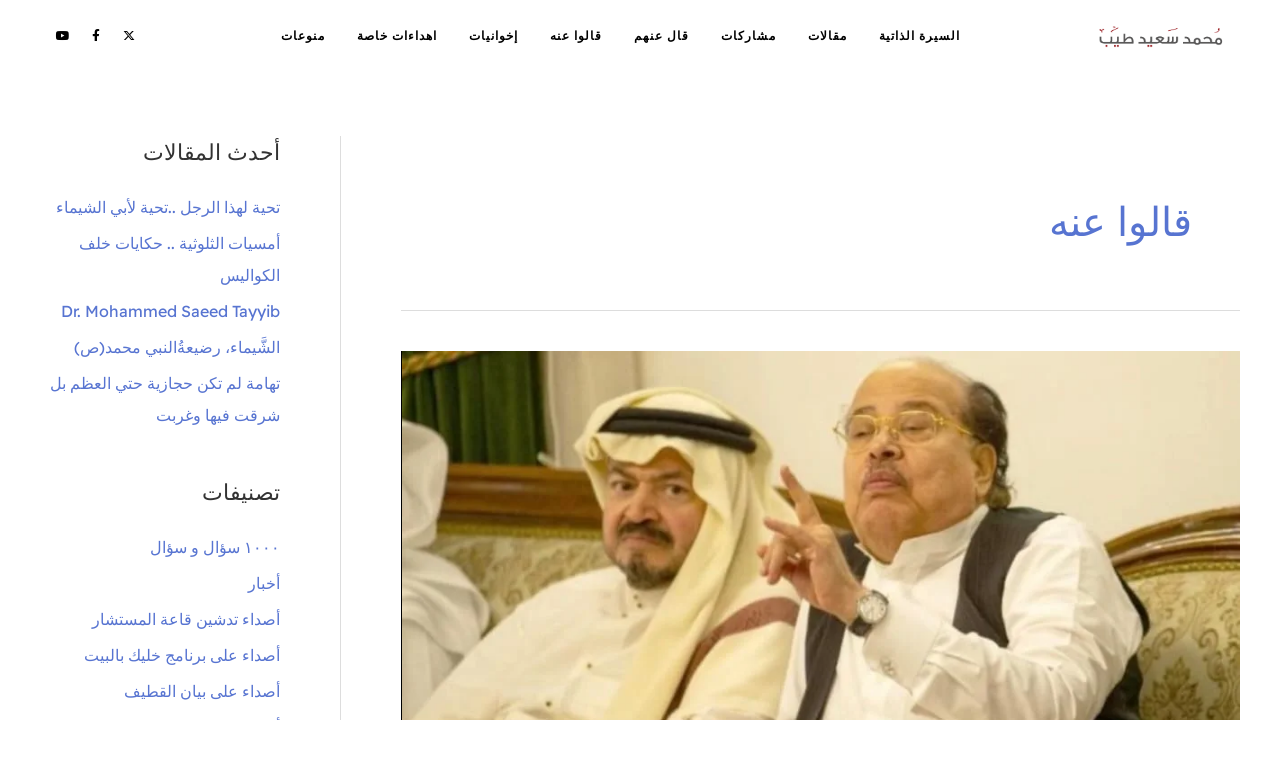

--- FILE ---
content_type: text/html; charset=UTF-8
request_url: https://mstayeb.com/category/documents/abouthim/
body_size: 46350
content:
<!DOCTYPE html>
<html dir="rtl" lang="ar">
<head>
<meta charset="UTF-8">
<meta name="viewport" content="width=device-width, initial-scale=1">
	<link rel="profile" href="https://gmpg.org/xfn/11"> 
	<title>قالوا عنه &#8211; Mohammad Saeed Tayeb</title>
<link rel="preload" href="https://mstayeb.com/wp-content/astra-local-fonts/ibm-plex-sans-arabic/Qw3NZRtWPQCuHme67tEYUIx3Kh0PHR9N6YOG-eCUXMQ.woff2" as="font" type="font/woff2" crossorigin><link rel="preload" href="https://mstayeb.com/wp-content/astra-local-fonts/readex-pro/SLXnc1bJ7HE5YDoGPuzj_dh8uc7wUy8ZQQyX2KY8TL0kGZN6blTC4USWhWEh.woff2" as="font" type="font/woff2" crossorigin><meta name='robots' content='max-image-preview:large' />
<link rel="alternate" type="application/rss+xml" title="Mohammad Saeed Tayeb &laquo; الخلاصة" href="https://mstayeb.com/feed/" />
<link rel="alternate" type="application/rss+xml" title="Mohammad Saeed Tayeb &laquo; قالوا عنه خلاصة التصنيف" href="https://mstayeb.com/category/documents/abouthim/feed/" />
<style id='wp-img-auto-sizes-contain-inline-css'>
img:is([sizes=auto i],[sizes^="auto," i]){contain-intrinsic-size:3000px 1500px}
/*# sourceURL=wp-img-auto-sizes-contain-inline-css */
</style>
<link rel='stylesheet' id='twb-open-sans-css' href='https://fonts.googleapis.com/css?family=Open+Sans%3A300%2C400%2C500%2C600%2C700%2C800&#038;display=swap&#038;ver=6.9' media='all' />
<link rel='stylesheet' id='twbbwg-global-css' href='https://mstayeb.com/wp-content/plugins/photo-gallery/booster/assets/css/global.css?ver=1.0.0' media='all' />
<link rel='stylesheet' id='astra-theme-css-rtl-css' href='https://mstayeb.com/wp-content/themes/astra/assets/css/minified/frontend.min-rtl.css?ver=4.12.0' media='all' />
<style id='astra-theme-css-inline-css'>
.ast-no-sidebar .entry-content .alignfull {margin-left: calc( -50vw + 50%);margin-right: calc( -50vw + 50%);max-width: 100vw;width: 100vw;}.ast-no-sidebar .entry-content .alignwide {margin-left: calc(-41vw + 50%);margin-right: calc(-41vw + 50%);max-width: unset;width: unset;}.ast-no-sidebar .entry-content .alignfull .alignfull,.ast-no-sidebar .entry-content .alignfull .alignwide,.ast-no-sidebar .entry-content .alignwide .alignfull,.ast-no-sidebar .entry-content .alignwide .alignwide,.ast-no-sidebar .entry-content .wp-block-column .alignfull,.ast-no-sidebar .entry-content .wp-block-column .alignwide{width: 100%;margin-left: auto;margin-right: auto;}.wp-block-gallery,.blocks-gallery-grid {margin: 0;}.wp-block-separator {max-width: 100px;}.wp-block-separator.is-style-wide,.wp-block-separator.is-style-dots {max-width: none;}.entry-content .has-2-columns .wp-block-column:first-child {padding-right: 10px;}.entry-content .has-2-columns .wp-block-column:last-child {padding-left: 10px;}@media (max-width: 782px) {.entry-content .wp-block-columns .wp-block-column {flex-basis: 100%;}.entry-content .has-2-columns .wp-block-column:first-child {padding-right: 0;}.entry-content .has-2-columns .wp-block-column:last-child {padding-left: 0;}}body .entry-content .wp-block-latest-posts {margin-left: 0;}body .entry-content .wp-block-latest-posts li {list-style: none;}.ast-no-sidebar .ast-container .entry-content .wp-block-latest-posts {margin-left: 0;}.ast-header-break-point .entry-content .alignwide {margin-left: auto;margin-right: auto;}.entry-content .blocks-gallery-item img {margin-bottom: auto;}.wp-block-pullquote {border-top: 4px solid #555d66;border-bottom: 4px solid #555d66;color: #40464d;}:root{--ast-post-nav-space:0;--ast-container-default-xlg-padding:6.67em;--ast-container-default-lg-padding:5.67em;--ast-container-default-slg-padding:4.34em;--ast-container-default-md-padding:3.34em;--ast-container-default-sm-padding:6.67em;--ast-container-default-xs-padding:2.4em;--ast-container-default-xxs-padding:1.4em;--ast-code-block-background:#EEEEEE;--ast-comment-inputs-background:#FAFAFA;--ast-normal-container-width:1200px;--ast-narrow-container-width:750px;--ast-blog-title-font-weight:normal;--ast-blog-meta-weight:inherit;--ast-global-color-primary:var(--ast-global-color-5);--ast-global-color-secondary:var(--ast-global-color-4);--ast-global-color-alternate-background:var(--ast-global-color-7);--ast-global-color-subtle-background:var(--ast-global-color-6);--ast-bg-style-guide:var( --ast-global-color-secondary,--ast-global-color-5 );--ast-shadow-style-guide:0px 0px 4px 0 #00000057;--ast-global-dark-bg-style:#fff;--ast-global-dark-lfs:#fbfbfb;--ast-widget-bg-color:#fafafa;--ast-wc-container-head-bg-color:#fbfbfb;--ast-title-layout-bg:#eeeeee;--ast-search-border-color:#e7e7e7;--ast-lifter-hover-bg:#e6e6e6;--ast-gallery-block-color:#000;--srfm-color-input-label:var(--ast-global-color-2);}html{font-size:100%;}a,.page-title{color:var(--ast-global-color-0);}a:hover,a:focus{color:var(--ast-global-color-1);}body,button,input,select,textarea,.ast-button,.ast-custom-button{font-family:'Readex Pro',sans-serif;font-weight:400;font-size:16px;font-size:1rem;}blockquote{color:var(--ast-global-color-3);}h1,h2,h3,h4,h5,h6,.entry-content :where(h1,h2,h3,h4,h5,h6),.entry-content :where(h1,h2,h3,h4,h5,h6) a,.site-title,.site-title a{font-family:'IBM Plex Sans Arabic',sans-serif;font-weight:600;}.site-title{font-size:25px;font-size:1.5625rem;display:none;}header .custom-logo-link img{max-width:150px;width:150px;}.astra-logo-svg{width:150px;}.site-header .site-description{font-size:15px;font-size:0.9375rem;display:none;}.entry-title{font-size:30px;font-size:1.875rem;}.archive .ast-article-post .ast-article-inner,.blog .ast-article-post .ast-article-inner,.archive .ast-article-post .ast-article-inner:hover,.blog .ast-article-post .ast-article-inner:hover{overflow:hidden;}h1,.entry-content :where(h1),.entry-content :where(h1) a{font-size:52px;font-size:3.25rem;font-family:'IBM Plex Sans Arabic',sans-serif;line-height:1.4em;}h2,.entry-content :where(h2),.entry-content :where(h2) a{font-size:34px;font-size:2.125rem;font-family:'IBM Plex Sans Arabic',sans-serif;line-height:1.3em;}h3,.entry-content :where(h3),.entry-content :where(h3) a{font-size:24px;font-size:1.5rem;font-family:'IBM Plex Sans Arabic',sans-serif;line-height:1.3em;}h4,.entry-content :where(h4),.entry-content :where(h4) a{font-size:20px;font-size:1.25rem;line-height:1.2em;font-family:'IBM Plex Sans Arabic',sans-serif;}h5,.entry-content :where(h5),.entry-content :where(h5) a{font-size:17px;font-size:1.0625rem;line-height:1.2em;font-family:'IBM Plex Sans Arabic',sans-serif;}h6,.entry-content :where(h6),.entry-content :where(h6) a{font-size:15px;font-size:0.9375rem;line-height:1.25em;font-family:'IBM Plex Sans Arabic',sans-serif;}body,h1,h2,h3,h4,h5,h6,.entry-title a,.entry-content :where(h1,h2,h3,h4,h5,h6),.entry-content :where(h1,h2,h3,h4,h5,h6) a{color:var(--ast-global-color-3);}.tagcloud a:hover,.tagcloud a:focus,.tagcloud a.current-item{color:#ffffff;border-color:var(--ast-global-color-0);background-color:var(--ast-global-color-0);}input:focus,input[type="text"]:focus,input[type="email"]:focus,input[type="url"]:focus,input[type="password"]:focus,input[type="reset"]:focus,input[type="search"]:focus,textarea:focus{border-color:var(--ast-global-color-0);}input[type="radio"]:checked,input[type=reset],input[type="checkbox"]:checked,input[type="checkbox"]:hover:checked,input[type="checkbox"]:focus:checked,input[type=range]::-webkit-slider-thumb{border-color:var(--ast-global-color-0);background-color:var(--ast-global-color-0);box-shadow:none;}.site-footer a:hover + .post-count,.site-footer a:focus + .post-count{background:var(--ast-global-color-0);border-color:var(--ast-global-color-0);}.single .nav-links .nav-previous,.single .nav-links .nav-next{color:var(--ast-global-color-0);}.entry-meta,.entry-meta *{line-height:1.45;color:var(--ast-global-color-0);}.entry-meta a:not(.ast-button):hover,.entry-meta a:not(.ast-button):hover *,.entry-meta a:not(.ast-button):focus,.entry-meta a:not(.ast-button):focus *,.page-links > .page-link,.page-links .page-link:hover,.post-navigation a:hover{color:var(--ast-global-color-1);}#cat option,.secondary .calendar_wrap thead a,.secondary .calendar_wrap thead a:visited{color:var(--ast-global-color-0);}.secondary .calendar_wrap #today,.ast-progress-val span{background:var(--ast-global-color-0);}.secondary a:hover + .post-count,.secondary a:focus + .post-count{background:var(--ast-global-color-0);border-color:var(--ast-global-color-0);}.calendar_wrap #today > a{color:#ffffff;}.page-links .page-link,.single .post-navigation a{color:var(--ast-global-color-0);}.ast-search-menu-icon .search-form button.search-submit{padding:0 4px;}.ast-search-menu-icon form.search-form{padding-right:0;}.ast-search-menu-icon.slide-search input.search-field{width:0;}.ast-header-search .ast-search-menu-icon.ast-dropdown-active .search-form,.ast-header-search .ast-search-menu-icon.ast-dropdown-active .search-field:focus{transition:all 0.2s;}.search-form input.search-field:focus{outline:none;}.widget-title,.widget .wp-block-heading{font-size:22px;font-size:1.375rem;color:var(--ast-global-color-3);}#secondary,#secondary button,#secondary input,#secondary select,#secondary textarea{font-size:16px;font-size:1rem;}.ast-search-menu-icon.slide-search a:focus-visible:focus-visible,.astra-search-icon:focus-visible,#close:focus-visible,a:focus-visible,.ast-menu-toggle:focus-visible,.site .skip-link:focus-visible,.wp-block-loginout input:focus-visible,.wp-block-search.wp-block-search__button-inside .wp-block-search__inside-wrapper,.ast-header-navigation-arrow:focus-visible,.ast-orders-table__row .ast-orders-table__cell:focus-visible,a#ast-apply-coupon:focus-visible,#ast-apply-coupon:focus-visible,#close:focus-visible,.button.search-submit:focus-visible,#search_submit:focus,.normal-search:focus-visible,.ast-header-account-wrap:focus-visible,.astra-cart-drawer-close:focus,.ast-single-variation:focus,.ast-button:focus,.ast-builder-button-wrap:has(.ast-custom-button-link:focus),.ast-builder-button-wrap .ast-custom-button-link:focus{outline-style:dotted;outline-color:inherit;outline-width:thin;}input:focus,input[type="text"]:focus,input[type="email"]:focus,input[type="url"]:focus,input[type="password"]:focus,input[type="reset"]:focus,input[type="search"]:focus,input[type="number"]:focus,textarea:focus,.wp-block-search__input:focus,[data-section="section-header-mobile-trigger"] .ast-button-wrap .ast-mobile-menu-trigger-minimal:focus,.ast-mobile-popup-drawer.active .menu-toggle-close:focus,#ast-scroll-top:focus,#coupon_code:focus,#ast-coupon-code:focus{border-style:dotted;border-color:inherit;border-width:thin;}input{outline:none;}.site-logo-img img{ transition:all 0.2s linear;}body .ast-oembed-container *{position:absolute;top:0;width:100%;height:100%;right:0;}body .wp-block-embed-pocket-casts .ast-oembed-container *{position:unset;}.ast-single-post-featured-section + article {margin-top: 2em;}.site-content .ast-single-post-featured-section img {width: 100%;overflow: hidden;object-fit: cover;}.site > .ast-single-related-posts-container {margin-top: 0;}@media (min-width: 922px) {.ast-desktop .ast-container--narrow {max-width: var(--ast-narrow-container-width);margin: 0 auto;}}#secondary {margin: 4em 0 2.5em;word-break: break-word;line-height: 2;}#secondary li {margin-bottom: 0.25em;}#secondary li:last-child {margin-bottom: 0;}@media (max-width: 768px) {.js_active .ast-plain-container.ast-single-post #secondary {margin-top: 1.5em;}}.ast-separate-container.ast-two-container #secondary .widget {background-color: #fff;padding: 2em;margin-bottom: 2em;}@media (min-width: 993px) {.ast-left-sidebar #secondary {padding-left: 60px;}.ast-right-sidebar #secondary {padding-right: 60px;}}@media (max-width: 993px) {.ast-right-sidebar #secondary {padding-right: 30px;}.ast-left-sidebar #secondary {padding-left: 30px;}}@media (max-width:921.9px){#ast-desktop-header{display:none;}}@media (min-width:922px){#ast-mobile-header{display:none;}}.wp-block-buttons.aligncenter{justify-content:center;}@media (max-width:782px){.entry-content .wp-block-columns .wp-block-column{margin-left:0px;}}.wp-block-image.aligncenter{margin-left:auto;margin-right:auto;}.wp-block-table.aligncenter{margin-left:auto;margin-right:auto;}.wp-block-buttons .wp-block-button.is-style-outline .wp-block-button__link.wp-element-button,.ast-outline-button,.wp-block-uagb-buttons-child .uagb-buttons-repeater.ast-outline-button{border-color:#8bc34a;border-top-width:2px;border-right-width:2px;border-bottom-width:2px;border-left-width:2px;font-family:inherit;font-weight:500;font-size:14px;font-size:0.875rem;line-height:1em;border-top-left-radius:60px;border-top-right-radius:60px;border-bottom-right-radius:60px;border-bottom-left-radius:60px;}.wp-block-button.is-style-outline .wp-block-button__link:hover,.wp-block-buttons .wp-block-button.is-style-outline .wp-block-button__link:focus,.wp-block-buttons .wp-block-button.is-style-outline > .wp-block-button__link:not(.has-text-color):hover,.wp-block-buttons .wp-block-button.wp-block-button__link.is-style-outline:not(.has-text-color):hover,.ast-outline-button:hover,.ast-outline-button:focus,.wp-block-uagb-buttons-child .uagb-buttons-repeater.ast-outline-button:hover,.wp-block-uagb-buttons-child .uagb-buttons-repeater.ast-outline-button:focus{background-color:#67c100;}.wp-block-button .wp-block-button__link.wp-element-button.is-style-outline:not(.has-background),.wp-block-button.is-style-outline>.wp-block-button__link.wp-element-button:not(.has-background),.ast-outline-button{background-color:#8bc34a;}.entry-content[data-ast-blocks-layout] > figure{margin-bottom:1em;}.elementor-widget-container .elementor-loop-container .e-loop-item[data-elementor-type="loop-item"]{width:100%;}@media (max-width:921px){.ast-left-sidebar #content > .ast-container{display:flex;flex-direction:column-reverse;width:100%;}.ast-separate-container .ast-article-post,.ast-separate-container .ast-article-single{padding:1.5em 2.14em;}.ast-author-box img.avatar{margin:20px 0 0 0;}}@media (max-width:921px){#secondary.secondary{padding-top:0;}.ast-separate-container.ast-right-sidebar #secondary{padding-left:1em;padding-right:1em;}.ast-separate-container.ast-two-container #secondary{padding-left:0;padding-right:0;}.ast-page-builder-template .entry-header #secondary,.ast-page-builder-template #secondary{margin-top:1.5em;}}@media (max-width:921px){.ast-right-sidebar #primary{padding-left:0;}.ast-page-builder-template.ast-left-sidebar #secondary,ast-page-builder-template.ast-right-sidebar #secondary{padding-left:20px;padding-right:20px;}.ast-right-sidebar #secondary,.ast-left-sidebar #primary{padding-right:0;}.ast-left-sidebar #secondary{padding-left:0;}}@media (min-width:922px){.ast-separate-container.ast-right-sidebar #primary,.ast-separate-container.ast-left-sidebar #primary{border:0;}.search-no-results.ast-separate-container #primary{margin-bottom:4em;}}@media (min-width:922px){.ast-right-sidebar #primary{border-left:1px solid var(--ast-border-color);}.ast-right-sidebar #secondary{border-right:1px solid var(--ast-border-color);margin-right:-1px;}.ast-left-sidebar #primary{border-right:1px solid var(--ast-border-color);}.ast-left-sidebar #secondary{border-left:1px solid var(--ast-border-color);margin-left:-1px;}.ast-separate-container.ast-two-container.ast-right-sidebar #secondary{padding-right:30px;padding-left:0;}.ast-separate-container.ast-two-container.ast-left-sidebar #secondary{padding-left:30px;padding-right:0;}.ast-separate-container.ast-right-sidebar #secondary,.ast-separate-container.ast-left-sidebar #secondary{border:0;margin-left:auto;margin-right:auto;}.ast-separate-container.ast-two-container #secondary .widget:last-child{margin-bottom:0;}}.elementor-widget-button .elementor-button{border-style:solid;text-decoration:none;border-top-width:0;border-right-width:0;border-left-width:0;border-bottom-width:0;}.elementor-button.elementor-size-sm,.elementor-button.elementor-size-xs,.elementor-button.elementor-size-md,.elementor-button.elementor-size-lg,.elementor-button.elementor-size-xl,.elementor-button{border-top-left-radius:60px;border-top-right-radius:60px;border-bottom-right-radius:60px;border-bottom-left-radius:60px;padding-top:15px;padding-right:30px;padding-bottom:15px;padding-left:30px;}.elementor-widget-button .elementor-button{border-color:#8bc34a;background-color:#8bc34a;}.elementor-widget-button .elementor-button:hover,.elementor-widget-button .elementor-button:focus{color:#ffffff;background-color:#67c100;border-color:#67c100;}.wp-block-button .wp-block-button__link ,.elementor-widget-button .elementor-button,.elementor-widget-button .elementor-button:visited{color:#ffffff;}.elementor-widget-button .elementor-button{font-weight:500;font-size:14px;font-size:0.875rem;line-height:1em;text-transform:uppercase;}body .elementor-button.elementor-size-sm,body .elementor-button.elementor-size-xs,body .elementor-button.elementor-size-md,body .elementor-button.elementor-size-lg,body .elementor-button.elementor-size-xl,body .elementor-button{font-size:14px;font-size:0.875rem;}.wp-block-button .wp-block-button__link:hover,.wp-block-button .wp-block-button__link:focus{color:#ffffff;background-color:#67c100;border-color:#67c100;}.elementor-widget-heading h1.elementor-heading-title{line-height:1.4em;}.elementor-widget-heading h2.elementor-heading-title{line-height:1.3em;}.elementor-widget-heading h3.elementor-heading-title{line-height:1.3em;}.elementor-widget-heading h4.elementor-heading-title{line-height:1.2em;}.elementor-widget-heading h5.elementor-heading-title{line-height:1.2em;}.elementor-widget-heading h6.elementor-heading-title{line-height:1.25em;}.wp-block-button .wp-block-button__link{border-top-width:0;border-right-width:0;border-left-width:0;border-bottom-width:0;border-color:#8bc34a;background-color:#8bc34a;color:#ffffff;font-family:inherit;font-weight:500;line-height:1em;text-transform:uppercase;font-size:14px;font-size:0.875rem;border-top-left-radius:60px;border-top-right-radius:60px;border-bottom-right-radius:60px;border-bottom-left-radius:60px;padding-top:15px;padding-right:30px;padding-bottom:15px;padding-left:30px;}.menu-toggle,button,.ast-button,.ast-custom-button,.button,input#submit,input[type="button"],input[type="submit"],input[type="reset"]{border-style:solid;border-top-width:0;border-right-width:0;border-left-width:0;border-bottom-width:0;color:#ffffff;border-color:#8bc34a;background-color:#8bc34a;padding-top:15px;padding-right:30px;padding-bottom:15px;padding-left:30px;font-family:inherit;font-weight:500;font-size:14px;font-size:0.875rem;line-height:1em;text-transform:uppercase;border-top-left-radius:60px;border-top-right-radius:60px;border-bottom-right-radius:60px;border-bottom-left-radius:60px;}button:focus,.menu-toggle:hover,button:hover,.ast-button:hover,.ast-custom-button:hover .button:hover,.ast-custom-button:hover ,input[type=reset]:hover,input[type=reset]:focus,input#submit:hover,input#submit:focus,input[type="button"]:hover,input[type="button"]:focus,input[type="submit"]:hover,input[type="submit"]:focus{color:#ffffff;background-color:#67c100;border-color:#67c100;}@media (max-width:921px){.ast-mobile-header-stack .main-header-bar .ast-search-menu-icon{display:inline-block;}.ast-header-break-point.ast-header-custom-item-outside .ast-mobile-header-stack .main-header-bar .ast-search-icon{margin:0;}.ast-comment-avatar-wrap img{max-width:2.5em;}.ast-comment-meta{padding:0 1.8888em 1.3333em;}.ast-separate-container .ast-comment-list li.depth-1{padding:1.5em 2.14em;}.ast-separate-container .comment-respond{padding:2em 2.14em;}}@media (min-width:544px){.ast-container{max-width:100%;}}@media (max-width:544px){.ast-separate-container .ast-article-post,.ast-separate-container .ast-article-single,.ast-separate-container .comments-title,.ast-separate-container .ast-archive-description{padding:1.5em 1em;}.ast-separate-container #content .ast-container{padding-left:0.54em;padding-right:0.54em;}.ast-separate-container .ast-comment-list .bypostauthor{padding:.5em;}.ast-search-menu-icon.ast-dropdown-active .search-field{width:170px;}.ast-separate-container #secondary{padding-top:0;}.ast-separate-container.ast-two-container #secondary .widget{margin-bottom:1.5em;padding-left:1em;padding-right:1em;}} #ast-mobile-header .ast-site-header-cart-li a{pointer-events:none;}body,.ast-separate-container{background-image:none;}.ast-no-sidebar.ast-separate-container .entry-content .alignfull {margin-left: -6.67em;margin-right: -6.67em;width: auto;}@media (max-width: 1200px) {.ast-no-sidebar.ast-separate-container .entry-content .alignfull {margin-left: -2.4em;margin-right: -2.4em;}}@media (max-width: 768px) {.ast-no-sidebar.ast-separate-container .entry-content .alignfull {margin-left: -2.14em;margin-right: -2.14em;}}@media (max-width: 544px) {.ast-no-sidebar.ast-separate-container .entry-content .alignfull {margin-left: -1em;margin-right: -1em;}}.ast-no-sidebar.ast-separate-container .entry-content .alignwide {margin-left: -20px;margin-right: -20px;}.ast-no-sidebar.ast-separate-container .entry-content .wp-block-column .alignfull,.ast-no-sidebar.ast-separate-container .entry-content .wp-block-column .alignwide {margin-left: auto;margin-right: auto;width: 100%;}@media (max-width:921px){.site-title{display:none;}.site-header .site-description{display:none;}h1,.entry-content :where(h1),.entry-content :where(h1) a{font-size:40px;}h2,.entry-content :where(h2),.entry-content :where(h2) a{font-size:30px;}h3,.entry-content :where(h3),.entry-content :where(h3) a{font-size:22px;}h4,.entry-content :where(h4),.entry-content :where(h4) a{font-size:20px;font-size:1.25rem;}h5,.entry-content :where(h5),.entry-content :where(h5) a{font-size:16px;font-size:1rem;}h6,.entry-content :where(h6),.entry-content :where(h6) a{font-size:15px;font-size:0.9375rem;}.astra-logo-svg{width:120px;}header .custom-logo-link img,.ast-header-break-point .site-logo-img .custom-mobile-logo-link img{max-width:120px;width:120px;}}@media (max-width:544px){.site-title{display:none;}.site-header .site-description{display:none;}h1,.entry-content :where(h1),.entry-content :where(h1) a{font-size:30px;}h2,.entry-content :where(h2),.entry-content :where(h2) a{font-size:26px;}h3,.entry-content :where(h3),.entry-content :where(h3) a{font-size:20px;}h4,.entry-content :where(h4),.entry-content :where(h4) a{font-size:18px;font-size:1.125rem;}h5,.entry-content :where(h5),.entry-content :where(h5) a{font-size:16px;font-size:1rem;}h6,.entry-content :where(h6),.entry-content :where(h6) a{font-size:15px;font-size:0.9375rem;}header .custom-logo-link img,.ast-header-break-point .site-branding img,.ast-header-break-point .custom-logo-link img{max-width:120px;width:120px;}.astra-logo-svg{width:120px;}.ast-header-break-point .site-logo-img .custom-mobile-logo-link img{max-width:120px;}}@media (max-width:921px){html{font-size:91.2%;}}@media (max-width:544px){html{font-size:91.2%;}}@media (min-width:922px){.ast-container{max-width:1240px;}}@font-face {font-family: "Astra";src: url(https://mstayeb.com/wp-content/themes/astra/assets/fonts/astra.woff) format("woff"),url(https://mstayeb.com/wp-content/themes/astra/assets/fonts/astra.ttf) format("truetype"),url(https://mstayeb.com/wp-content/themes/astra/assets/fonts/astra.svg#astra) format("svg");font-weight: normal;font-style: normal;font-display: fallback;}.ast-blog-layout-classic-grid .ast-article-inner{box-shadow:0px 6px 15px -2px rgba(16,24,40,0.05);}.ast-separate-container .ast-blog-layout-classic-grid .ast-article-inner,.ast-plain-container .ast-blog-layout-classic-grid .ast-article-inner{height:100%;}.ast-blog-layout-6-grid .ast-blog-featured-section:before { content: ""; }.cat-links.badge a,.tags-links.badge a {padding: 4px 8px;border-radius: 3px;font-weight: 400;}.cat-links.underline a,.tags-links.underline a{text-decoration: underline;}@media (min-width:922px){.main-header-menu .sub-menu .menu-item.ast-left-align-sub-menu:hover > .sub-menu,.main-header-menu .sub-menu .menu-item.ast-left-align-sub-menu.focus > .sub-menu{margin-left:-2px;}}.site .comments-area{padding-bottom:3em;}.astra-icon-down_arrow::after {content: "\e900";font-family: Astra;}.astra-icon-close::after {content: "\e5cd";font-family: Astra;}.astra-icon-drag_handle::after {content: "\e25d";font-family: Astra;}.astra-icon-format_align_justify::after {content: "\e235";font-family: Astra;}.astra-icon-menu::after {content: "\e5d2";font-family: Astra;}.astra-icon-reorder::after {content: "\e8fe";font-family: Astra;}.astra-icon-search::after {content: "\e8b6";font-family: Astra;}.astra-icon-zoom_in::after {content: "\e56b";font-family: Astra;}.astra-icon-check-circle::after {content: "\e901";font-family: Astra;}.astra-icon-shopping-cart::after {content: "\f07a";font-family: Astra;}.astra-icon-shopping-bag::after {content: "\f290";font-family: Astra;}.astra-icon-shopping-basket::after {content: "\f291";font-family: Astra;}.astra-icon-circle-o::after {content: "\e903";font-family: Astra;}.astra-icon-certificate::after {content: "\e902";font-family: Astra;}blockquote {padding: 1.2em;}:root .has-ast-global-color-0-color{color:var(--ast-global-color-0);}:root .has-ast-global-color-0-background-color{background-color:var(--ast-global-color-0);}:root .wp-block-button .has-ast-global-color-0-color{color:var(--ast-global-color-0);}:root .wp-block-button .has-ast-global-color-0-background-color{background-color:var(--ast-global-color-0);}:root .has-ast-global-color-1-color{color:var(--ast-global-color-1);}:root .has-ast-global-color-1-background-color{background-color:var(--ast-global-color-1);}:root .wp-block-button .has-ast-global-color-1-color{color:var(--ast-global-color-1);}:root .wp-block-button .has-ast-global-color-1-background-color{background-color:var(--ast-global-color-1);}:root .has-ast-global-color-2-color{color:var(--ast-global-color-2);}:root .has-ast-global-color-2-background-color{background-color:var(--ast-global-color-2);}:root .wp-block-button .has-ast-global-color-2-color{color:var(--ast-global-color-2);}:root .wp-block-button .has-ast-global-color-2-background-color{background-color:var(--ast-global-color-2);}:root .has-ast-global-color-3-color{color:var(--ast-global-color-3);}:root .has-ast-global-color-3-background-color{background-color:var(--ast-global-color-3);}:root .wp-block-button .has-ast-global-color-3-color{color:var(--ast-global-color-3);}:root .wp-block-button .has-ast-global-color-3-background-color{background-color:var(--ast-global-color-3);}:root .has-ast-global-color-4-color{color:var(--ast-global-color-4);}:root .has-ast-global-color-4-background-color{background-color:var(--ast-global-color-4);}:root .wp-block-button .has-ast-global-color-4-color{color:var(--ast-global-color-4);}:root .wp-block-button .has-ast-global-color-4-background-color{background-color:var(--ast-global-color-4);}:root .has-ast-global-color-5-color{color:var(--ast-global-color-5);}:root .has-ast-global-color-5-background-color{background-color:var(--ast-global-color-5);}:root .wp-block-button .has-ast-global-color-5-color{color:var(--ast-global-color-5);}:root .wp-block-button .has-ast-global-color-5-background-color{background-color:var(--ast-global-color-5);}:root .has-ast-global-color-6-color{color:var(--ast-global-color-6);}:root .has-ast-global-color-6-background-color{background-color:var(--ast-global-color-6);}:root .wp-block-button .has-ast-global-color-6-color{color:var(--ast-global-color-6);}:root .wp-block-button .has-ast-global-color-6-background-color{background-color:var(--ast-global-color-6);}:root .has-ast-global-color-7-color{color:var(--ast-global-color-7);}:root .has-ast-global-color-7-background-color{background-color:var(--ast-global-color-7);}:root .wp-block-button .has-ast-global-color-7-color{color:var(--ast-global-color-7);}:root .wp-block-button .has-ast-global-color-7-background-color{background-color:var(--ast-global-color-7);}:root .has-ast-global-color-8-color{color:var(--ast-global-color-8);}:root .has-ast-global-color-8-background-color{background-color:var(--ast-global-color-8);}:root .wp-block-button .has-ast-global-color-8-color{color:var(--ast-global-color-8);}:root .wp-block-button .has-ast-global-color-8-background-color{background-color:var(--ast-global-color-8);}:root{--ast-global-color-0:#5774d1;--ast-global-color-1:#7baf42;--ast-global-color-2:#111111;--ast-global-color-3:#333333;--ast-global-color-4:#f8f6f3;--ast-global-color-5:#f9f9f9;--ast-global-color-6:#F2F5F7;--ast-global-color-7:#424242;--ast-global-color-8:#000000;}:root {--ast-border-color : #dddddd;}.ast-archive-entry-banner {-js-display: flex;display: flex;flex-direction: column;justify-content: center;text-align: center;position: relative;background: var(--ast-title-layout-bg);}.ast-archive-entry-banner[data-banner-width-type="custom"] {margin: 0 auto;width: 100%;}.ast-archive-entry-banner[data-banner-layout="layout-1"] {background: inherit;padding: 20px 0;text-align: right;}body.archive .ast-archive-description{max-width:1200px;width:100%;text-align:right;padding-top:3em;padding-right:3em;padding-bottom:3em;padding-left:3em;}body.archive .ast-archive-description .ast-archive-title,body.archive .ast-archive-description .ast-archive-title *{font-size:40px;font-size:2.5rem;text-transform:capitalize;}body.archive .ast-archive-description > *:not(:last-child){margin-bottom:10px;}@media (max-width:921px){body.archive .ast-archive-description{text-align:right;}}@media (max-width:544px){body.archive .ast-archive-description{text-align:right;}}.ast-breadcrumbs .trail-browse,.ast-breadcrumbs .trail-items,.ast-breadcrumbs .trail-items li{display:inline-block;margin:0;padding:0;border:none;background:inherit;text-indent:0;text-decoration:none;}.ast-breadcrumbs .trail-browse{font-size:inherit;font-style:inherit;font-weight:inherit;color:inherit;}.ast-breadcrumbs .trail-items{list-style:none;}.trail-items li::after{padding:0 0.3em;content:"\00bb";}.trail-items li:last-of-type::after{display:none;}h1,h2,h3,h4,h5,h6,.entry-content :where(h1,h2,h3,h4,h5,h6){color:var(--ast-global-color-2);}@media (max-width:921px){.ast-builder-grid-row-container.ast-builder-grid-row-tablet-3-firstrow .ast-builder-grid-row > *:first-child,.ast-builder-grid-row-container.ast-builder-grid-row-tablet-3-lastrow .ast-builder-grid-row > *:last-child{grid-column:1 / -1;}}@media (max-width:544px){.ast-builder-grid-row-container.ast-builder-grid-row-mobile-3-firstrow .ast-builder-grid-row > *:first-child,.ast-builder-grid-row-container.ast-builder-grid-row-mobile-3-lastrow .ast-builder-grid-row > *:last-child{grid-column:1 / -1;}}.ast-builder-layout-element[data-section="title_tagline"]{display:flex;}@media (max-width:921px){.ast-header-break-point .ast-builder-layout-element[data-section="title_tagline"]{display:flex;}}@media (max-width:544px){.ast-header-break-point .ast-builder-layout-element[data-section="title_tagline"]{display:flex;}}.ast-builder-menu-1{font-family:inherit;font-weight:500;text-transform:capitalize;}.ast-builder-menu-1 .menu-item > .menu-link{font-size:16px;font-size:1rem;color:var(--ast-global-color-3);padding-left:20px;padding-right:20px;}.ast-builder-menu-1 .menu-item > .ast-menu-toggle{color:var(--ast-global-color-3);}.ast-builder-menu-1 .menu-item:hover > .menu-link,.ast-builder-menu-1 .inline-on-mobile .menu-item:hover > .ast-menu-toggle{color:var(--ast-global-color-0);}.ast-builder-menu-1 .menu-item:hover > .ast-menu-toggle{color:var(--ast-global-color-0);}.ast-builder-menu-1 .menu-item.current-menu-item > .menu-link,.ast-builder-menu-1 .inline-on-mobile .menu-item.current-menu-item > .ast-menu-toggle,.ast-builder-menu-1 .current-menu-ancestor > .menu-link{color:var(--ast-global-color-1);}.ast-builder-menu-1 .menu-item.current-menu-item > .ast-menu-toggle{color:var(--ast-global-color-1);}.ast-builder-menu-1 .sub-menu,.ast-builder-menu-1 .inline-on-mobile .sub-menu{border-top-width:1px;border-bottom-width:1px;border-right-width:1px;border-left-width:1px;border-color:#eaeaea;border-style:solid;}.ast-builder-menu-1 .sub-menu .sub-menu{top:-1px;}.ast-builder-menu-1 .main-header-menu > .menu-item > .sub-menu,.ast-builder-menu-1 .main-header-menu > .menu-item > .astra-full-megamenu-wrapper{margin-top:0px;}.ast-desktop .ast-builder-menu-1 .main-header-menu > .menu-item > .sub-menu:before,.ast-desktop .ast-builder-menu-1 .main-header-menu > .menu-item > .astra-full-megamenu-wrapper:before{height:calc( 0px + 1px + 5px );}.ast-builder-menu-1 .menu-item.menu-item-has-children > .ast-menu-toggle{right:calc( 20px - 0.907em );}.ast-desktop .ast-builder-menu-1 .menu-item .sub-menu .menu-link,.ast-header-break-point .main-navigation ul .menu-item .menu-link{border-bottom-width:1px;border-color:#eaeaea;border-style:solid;}.ast-desktop .ast-builder-menu-1 .menu-item .sub-menu:last-child > .menu-item > .menu-link,.ast-header-break-point .main-navigation ul .menu-item .menu-link{border-bottom-width:1px;}.ast-desktop .ast-builder-menu-1 .menu-item:last-child > .menu-item > .menu-link{border-bottom-width:0;}@media (max-width:921px){.ast-header-break-point .ast-builder-menu-1 .main-header-menu .menu-item > .menu-link{padding-top:0px;padding-bottom:0px;padding-left:20px;padding-right:20px;}.ast-header-break-point .ast-builder-menu-1 .menu-item.menu-item-has-children > .ast-menu-toggle{top:0px;right:calc( 20px - 0.907em );}.ast-builder-menu-1 .inline-on-mobile .menu-item.menu-item-has-children > .ast-menu-toggle{left:-15px;}.ast-builder-menu-1 .menu-item-has-children > .menu-link:after{content:unset;}.ast-builder-menu-1 .main-header-menu > .menu-item > .sub-menu,.ast-builder-menu-1 .main-header-menu > .menu-item > .astra-full-megamenu-wrapper{margin-top:0;}}@media (max-width:544px){.ast-header-break-point .ast-builder-menu-1 .menu-item.menu-item-has-children > .ast-menu-toggle{top:0;}.ast-builder-menu-1 .main-header-menu > .menu-item > .sub-menu,.ast-builder-menu-1 .main-header-menu > .menu-item > .astra-full-megamenu-wrapper{margin-top:0;}}.ast-builder-menu-1{display:flex;}@media (max-width:921px){.ast-header-break-point .ast-builder-menu-1{display:flex;}}@media (max-width:544px){.ast-header-break-point .ast-builder-menu-1{display:flex;}}.site-below-footer-wrap{padding-top:20px;padding-bottom:20px;}.site-below-footer-wrap[data-section="section-below-footer-builder"]{background-color:#001524;background-image:none;min-height:80px;border-style:solid;border-width:0px;border-top-width:1px;border-top-color:#3f3f3f;}.site-below-footer-wrap[data-section="section-below-footer-builder"] .ast-builder-grid-row{max-width:1200px;min-height:80px;margin-left:auto;margin-right:auto;}.site-below-footer-wrap[data-section="section-below-footer-builder"] .ast-builder-grid-row,.site-below-footer-wrap[data-section="section-below-footer-builder"] .site-footer-section{align-items:flex-start;}.site-below-footer-wrap[data-section="section-below-footer-builder"].ast-footer-row-inline .site-footer-section{display:flex;margin-bottom:0;}.ast-builder-grid-row-2-equal .ast-builder-grid-row{grid-template-columns:repeat( 2,1fr );}@media (max-width:921px){.site-below-footer-wrap[data-section="section-below-footer-builder"].ast-footer-row-tablet-inline .site-footer-section{display:flex;margin-bottom:0;}.site-below-footer-wrap[data-section="section-below-footer-builder"].ast-footer-row-tablet-stack .site-footer-section{display:block;margin-bottom:10px;}.ast-builder-grid-row-container.ast-builder-grid-row-tablet-2-equal .ast-builder-grid-row{grid-template-columns:repeat( 2,1fr );}}@media (max-width:544px){.site-below-footer-wrap[data-section="section-below-footer-builder"].ast-footer-row-mobile-inline .site-footer-section{display:flex;margin-bottom:0;}.site-below-footer-wrap[data-section="section-below-footer-builder"].ast-footer-row-mobile-stack .site-footer-section{display:block;margin-bottom:10px;}.ast-builder-grid-row-container.ast-builder-grid-row-mobile-full .ast-builder-grid-row{grid-template-columns:1fr;}}.site-below-footer-wrap[data-section="section-below-footer-builder"]{padding-top:30px;padding-bottom:30px;padding-left:30px;padding-right:30px;}@media (max-width:921px){.site-below-footer-wrap[data-section="section-below-footer-builder"]{padding-top:1em;padding-bottom:1em;}}.site-below-footer-wrap[data-section="section-below-footer-builder"]{display:grid;}@media (max-width:921px){.ast-header-break-point .site-below-footer-wrap[data-section="section-below-footer-builder"]{display:grid;}}@media (max-width:544px){.ast-header-break-point .site-below-footer-wrap[data-section="section-below-footer-builder"]{display:grid;}}.ast-footer-copyright{text-align:left;}.ast-footer-copyright.site-footer-focus-item {color:#c6c6c6;}@media (max-width:921px){.ast-footer-copyright{text-align:left;}}@media (max-width:544px){.ast-footer-copyright{text-align:center;}}.ast-footer-copyright.site-footer-focus-item {font-size:16px;font-size:1rem;}.ast-footer-copyright.ast-builder-layout-element{display:flex;}@media (max-width:921px){.ast-header-break-point .ast-footer-copyright.ast-builder-layout-element{display:flex;}}@media (max-width:544px){.ast-header-break-point .ast-footer-copyright.ast-builder-layout-element{display:flex;}}.site-footer{background-color:#609cc8;background-image:none;}.site-primary-footer-wrap{padding-top:45px;padding-bottom:45px;}.site-primary-footer-wrap[data-section="section-primary-footer-builder"]{background-color:var(--ast-global-color-4);background-image:none;}.site-primary-footer-wrap[data-section="section-primary-footer-builder"] .ast-builder-grid-row{max-width:1200px;margin-left:auto;margin-right:auto;}.site-primary-footer-wrap[data-section="section-primary-footer-builder"] .ast-builder-grid-row,.site-primary-footer-wrap[data-section="section-primary-footer-builder"] .site-footer-section{align-items:flex-start;}.site-primary-footer-wrap[data-section="section-primary-footer-builder"].ast-footer-row-inline .site-footer-section{display:flex;margin-bottom:0;}.ast-builder-grid-row-4-equal .ast-builder-grid-row{grid-template-columns:repeat( 4,1fr );}@media (max-width:921px){.site-primary-footer-wrap[data-section="section-primary-footer-builder"].ast-footer-row-tablet-inline .site-footer-section{display:flex;margin-bottom:0;}.site-primary-footer-wrap[data-section="section-primary-footer-builder"].ast-footer-row-tablet-stack .site-footer-section{display:block;margin-bottom:10px;}.ast-builder-grid-row-container.ast-builder-grid-row-tablet-2-equal .ast-builder-grid-row{grid-template-columns:repeat( 2,1fr );}}@media (max-width:544px){.site-primary-footer-wrap[data-section="section-primary-footer-builder"].ast-footer-row-mobile-inline .site-footer-section{display:flex;margin-bottom:0;}.site-primary-footer-wrap[data-section="section-primary-footer-builder"].ast-footer-row-mobile-stack .site-footer-section{display:block;margin-bottom:10px;}.ast-builder-grid-row-container.ast-builder-grid-row-mobile-full .ast-builder-grid-row{grid-template-columns:1fr;}}.site-primary-footer-wrap[data-section="section-primary-footer-builder"]{padding-top:80px;padding-bottom:40px;padding-left:30px;padding-right:30px;}@media (max-width:921px){.site-primary-footer-wrap[data-section="section-primary-footer-builder"]{padding-top:50px;padding-bottom:30px;padding-left:25px;padding-right:25px;}}.site-primary-footer-wrap[data-section="section-primary-footer-builder"]{display:grid;}@media (max-width:921px){.ast-header-break-point .site-primary-footer-wrap[data-section="section-primary-footer-builder"]{display:grid;}}@media (max-width:544px){.ast-header-break-point .site-primary-footer-wrap[data-section="section-primary-footer-builder"]{display:grid;}}.footer-widget-area[data-section="sidebar-widgets-footer-widget-1"] .footer-widget-area-inner{text-align:left;}@media (max-width:921px){.footer-widget-area[data-section="sidebar-widgets-footer-widget-1"] .footer-widget-area-inner{text-align:center;}}@media (max-width:544px){.footer-widget-area[data-section="sidebar-widgets-footer-widget-1"] .footer-widget-area-inner{text-align:center;}}.footer-widget-area[data-section="sidebar-widgets-footer-widget-2"] .footer-widget-area-inner{text-align:left;}@media (max-width:921px){.footer-widget-area[data-section="sidebar-widgets-footer-widget-2"] .footer-widget-area-inner{text-align:center;}}@media (max-width:544px){.footer-widget-area[data-section="sidebar-widgets-footer-widget-2"] .footer-widget-area-inner{text-align:center;}}.footer-widget-area[data-section="sidebar-widgets-footer-widget-3"] .footer-widget-area-inner{text-align:left;}@media (max-width:921px){.footer-widget-area[data-section="sidebar-widgets-footer-widget-3"] .footer-widget-area-inner{text-align:center;}}@media (max-width:544px){.footer-widget-area[data-section="sidebar-widgets-footer-widget-3"] .footer-widget-area-inner{text-align:center;}}.footer-widget-area[data-section="sidebar-widgets-footer-widget-4"] .footer-widget-area-inner{text-align:left;}@media (max-width:921px){.footer-widget-area[data-section="sidebar-widgets-footer-widget-4"] .footer-widget-area-inner{text-align:center;}}@media (max-width:544px){.footer-widget-area[data-section="sidebar-widgets-footer-widget-4"] .footer-widget-area-inner{text-align:center;}}.footer-widget-area[data-section="sidebar-widgets-footer-widget-1"] .footer-widget-area-inner{color:var(--ast-global-color-7);}.footer-widget-area[data-section="sidebar-widgets-footer-widget-1"] .widget-title,.footer-widget-area[data-section="sidebar-widgets-footer-widget-1"] h1,.footer-widget-area[data-section="sidebar-widgets-footer-widget-1"] .widget-area h1,.footer-widget-area[data-section="sidebar-widgets-footer-widget-1"] h2,.footer-widget-area[data-section="sidebar-widgets-footer-widget-1"] .widget-area h2,.footer-widget-area[data-section="sidebar-widgets-footer-widget-1"] h3,.footer-widget-area[data-section="sidebar-widgets-footer-widget-1"] .widget-area h3,.footer-widget-area[data-section="sidebar-widgets-footer-widget-1"] h4,.footer-widget-area[data-section="sidebar-widgets-footer-widget-1"] .widget-area h4,.footer-widget-area[data-section="sidebar-widgets-footer-widget-1"] h5,.footer-widget-area[data-section="sidebar-widgets-footer-widget-1"] .widget-area h5,.footer-widget-area[data-section="sidebar-widgets-footer-widget-1"] h6,.footer-widget-area[data-section="sidebar-widgets-footer-widget-1"] .widget-area h6{color:var(--ast-global-color-7);}.footer-widget-area[data-section="sidebar-widgets-footer-widget-1"]{display:block;}@media (max-width:921px){.ast-header-break-point .footer-widget-area[data-section="sidebar-widgets-footer-widget-1"]{display:block;}}@media (max-width:544px){.ast-header-break-point .footer-widget-area[data-section="sidebar-widgets-footer-widget-1"]{display:block;}}.footer-widget-area[data-section="sidebar-widgets-footer-widget-2"] .footer-widget-area-inner{color:var(--ast-global-color-7);font-size:16px;font-size:1rem;}.footer-widget-area[data-section="sidebar-widgets-footer-widget-2"] .footer-widget-area-inner a{color:var(--ast-global-color-7);}.footer-widget-area[data-section="sidebar-widgets-footer-widget-2"] .footer-widget-area-inner a:hover{color:var(--ast-global-color-7);}.footer-widget-area[data-section="sidebar-widgets-footer-widget-2"] .widget-title,.footer-widget-area[data-section="sidebar-widgets-footer-widget-2"] h1,.footer-widget-area[data-section="sidebar-widgets-footer-widget-2"] .widget-area h1,.footer-widget-area[data-section="sidebar-widgets-footer-widget-2"] h2,.footer-widget-area[data-section="sidebar-widgets-footer-widget-2"] .widget-area h2,.footer-widget-area[data-section="sidebar-widgets-footer-widget-2"] h3,.footer-widget-area[data-section="sidebar-widgets-footer-widget-2"] .widget-area h3,.footer-widget-area[data-section="sidebar-widgets-footer-widget-2"] h4,.footer-widget-area[data-section="sidebar-widgets-footer-widget-2"] .widget-area h4,.footer-widget-area[data-section="sidebar-widgets-footer-widget-2"] h5,.footer-widget-area[data-section="sidebar-widgets-footer-widget-2"] .widget-area h5,.footer-widget-area[data-section="sidebar-widgets-footer-widget-2"] h6,.footer-widget-area[data-section="sidebar-widgets-footer-widget-2"] .widget-area h6{color:var(--ast-global-color-7);}.footer-widget-area[data-section="sidebar-widgets-footer-widget-2"]{display:block;}@media (max-width:921px){.ast-header-break-point .footer-widget-area[data-section="sidebar-widgets-footer-widget-2"]{display:block;}}@media (max-width:544px){.ast-header-break-point .footer-widget-area[data-section="sidebar-widgets-footer-widget-2"]{display:block;}}.footer-widget-area[data-section="sidebar-widgets-footer-widget-3"] .footer-widget-area-inner{color:var(--ast-global-color-6);}.footer-widget-area[data-section="sidebar-widgets-footer-widget-3"] .footer-widget-area-inner a{color:var(--ast-global-color-8);}.footer-widget-area[data-section="sidebar-widgets-footer-widget-3"] .widget-title,.footer-widget-area[data-section="sidebar-widgets-footer-widget-3"] h1,.footer-widget-area[data-section="sidebar-widgets-footer-widget-3"] .widget-area h1,.footer-widget-area[data-section="sidebar-widgets-footer-widget-3"] h2,.footer-widget-area[data-section="sidebar-widgets-footer-widget-3"] .widget-area h2,.footer-widget-area[data-section="sidebar-widgets-footer-widget-3"] h3,.footer-widget-area[data-section="sidebar-widgets-footer-widget-3"] .widget-area h3,.footer-widget-area[data-section="sidebar-widgets-footer-widget-3"] h4,.footer-widget-area[data-section="sidebar-widgets-footer-widget-3"] .widget-area h4,.footer-widget-area[data-section="sidebar-widgets-footer-widget-3"] h5,.footer-widget-area[data-section="sidebar-widgets-footer-widget-3"] .widget-area h5,.footer-widget-area[data-section="sidebar-widgets-footer-widget-3"] h6,.footer-widget-area[data-section="sidebar-widgets-footer-widget-3"] .widget-area h6{color:var(--ast-global-color-7);}.footer-widget-area[data-section="sidebar-widgets-footer-widget-3"]{display:block;}@media (max-width:921px){.ast-header-break-point .footer-widget-area[data-section="sidebar-widgets-footer-widget-3"]{display:block;}}@media (max-width:544px){.ast-header-break-point .footer-widget-area[data-section="sidebar-widgets-footer-widget-3"]{display:block;}}.footer-widget-area[data-section="sidebar-widgets-footer-widget-4"] .footer-widget-area-inner{color:var(--ast-global-color-7);}.footer-widget-area[data-section="sidebar-widgets-footer-widget-4"] .footer-widget-area-inner a{color:var(--ast-global-color-7);}.footer-widget-area[data-section="sidebar-widgets-footer-widget-4"] .widget-title,.footer-widget-area[data-section="sidebar-widgets-footer-widget-4"] h1,.footer-widget-area[data-section="sidebar-widgets-footer-widget-4"] .widget-area h1,.footer-widget-area[data-section="sidebar-widgets-footer-widget-4"] h2,.footer-widget-area[data-section="sidebar-widgets-footer-widget-4"] .widget-area h2,.footer-widget-area[data-section="sidebar-widgets-footer-widget-4"] h3,.footer-widget-area[data-section="sidebar-widgets-footer-widget-4"] .widget-area h3,.footer-widget-area[data-section="sidebar-widgets-footer-widget-4"] h4,.footer-widget-area[data-section="sidebar-widgets-footer-widget-4"] .widget-area h4,.footer-widget-area[data-section="sidebar-widgets-footer-widget-4"] h5,.footer-widget-area[data-section="sidebar-widgets-footer-widget-4"] .widget-area h5,.footer-widget-area[data-section="sidebar-widgets-footer-widget-4"] h6,.footer-widget-area[data-section="sidebar-widgets-footer-widget-4"] .widget-area h6{color:var(--ast-global-color-7);}.footer-widget-area[data-section="sidebar-widgets-footer-widget-4"]{display:block;}@media (max-width:921px){.ast-header-break-point .footer-widget-area[data-section="sidebar-widgets-footer-widget-4"]{display:block;}}@media (max-width:544px){.ast-header-break-point .footer-widget-area[data-section="sidebar-widgets-footer-widget-4"]{display:block;}}.elementor-posts-container [CLASS*="ast-width-"]{width:100%;}.elementor-template-full-width .ast-container{display:block;}.elementor-screen-only,.screen-reader-text,.screen-reader-text span,.ui-helper-hidden-accessible{top:0 !important;}@media (max-width:544px){.elementor-element .elementor-wc-products .woocommerce[class*="columns-"] ul.products li.product{width:auto;margin:0;}.elementor-element .woocommerce .woocommerce-result-count{float:none;}}.ast-header-break-point .main-header-bar{border-bottom-width:1px;}@media (min-width:922px){.main-header-bar{border-bottom-width:1px;}}@media (min-width:922px){#primary{width:75%;}#secondary{width:25%;}}.ast-flex{-webkit-align-content:center;-ms-flex-line-pack:center;align-content:center;-webkit-box-align:center;-webkit-align-items:center;-moz-box-align:center;-ms-flex-align:center;align-items:center;}.main-header-bar{padding:1em 0;}.ast-site-identity{padding:0;}.header-main-layout-1 .ast-flex.main-header-container, .header-main-layout-3 .ast-flex.main-header-container{-webkit-align-content:center;-ms-flex-line-pack:center;align-content:center;-webkit-box-align:center;-webkit-align-items:center;-moz-box-align:center;-ms-flex-align:center;align-items:center;}.header-main-layout-1 .ast-flex.main-header-container, .header-main-layout-3 .ast-flex.main-header-container{-webkit-align-content:center;-ms-flex-line-pack:center;align-content:center;-webkit-box-align:center;-webkit-align-items:center;-moz-box-align:center;-ms-flex-align:center;align-items:center;}.main-header-menu .sub-menu .menu-item.menu-item-has-children > .menu-link:after{position:absolute;left:1em;top:50%;transform:translate(0,-50%) rotate(90deg);}.ast-header-break-point .main-header-bar .main-header-bar-navigation .page_item_has_children > .ast-menu-toggle::before, .ast-header-break-point .main-header-bar .main-header-bar-navigation .menu-item-has-children > .ast-menu-toggle::before, .ast-mobile-popup-drawer .main-header-bar-navigation .menu-item-has-children>.ast-menu-toggle::before, .ast-header-break-point .ast-mobile-header-wrap .main-header-bar-navigation .menu-item-has-children > .ast-menu-toggle::before{font-weight:bold;content:"\e900";font-family:Astra;text-decoration:inherit;display:inline-block;}.ast-header-break-point .main-navigation ul.sub-menu .menu-item .menu-link:before{content:"\e900";font-family:Astra;font-size:.65em;text-decoration:inherit;display:inline-block;transform:translate(0, -2px) rotateZ(90deg);margin-left:5px;}.widget_search .search-form:after{font-family:Astra;font-size:1.2em;font-weight:normal;content:"\e8b6";position:absolute;top:50%;left:15px;transform:translate(0, -50%);}.astra-search-icon::before{content:"\e8b6";font-family:Astra;font-style:normal;font-weight:normal;text-decoration:inherit;text-align:center;-webkit-font-smoothing:antialiased;-moz-osx-font-smoothing:grayscale;z-index:3;}.main-header-bar .main-header-bar-navigation .page_item_has_children > a:after, .main-header-bar .main-header-bar-navigation .menu-item-has-children > a:after, .menu-item-has-children .ast-header-navigation-arrow:after{content:"\e900";display:inline-block;font-family:Astra;font-size:.6rem;font-weight:bold;text-rendering:auto;-webkit-font-smoothing:antialiased;-moz-osx-font-smoothing:grayscale;margin-right:10px;line-height:normal;}.menu-item-has-children .sub-menu .ast-header-navigation-arrow:after{margin-left:0;}.ast-mobile-popup-drawer .main-header-bar-navigation .ast-submenu-expanded>.ast-menu-toggle::before{transform:rotateX(180deg);}.ast-header-break-point .main-header-bar-navigation .menu-item-has-children > .menu-link:after{display:none;}@media (min-width:922px){.ast-builder-menu .main-navigation > ul > li:last-child a{margin-left:0;}}.ast-separate-container .ast-article-inner{background-color:transparent;background-image:none;}.ast-separate-container .ast-article-post{background-color:var(--ast-global-color-8);background-image:none;}.ast-separate-container .ast-article-single:not(.ast-related-post), .ast-separate-container .error-404, .ast-separate-container .no-results, .single.ast-separate-container  .ast-author-meta, .ast-separate-container .related-posts-title-wrapper, .ast-separate-container .comments-count-wrapper, .ast-box-layout.ast-plain-container .site-content, .ast-padded-layout.ast-plain-container .site-content, .ast-separate-container .ast-archive-description, .ast-separate-container .comments-area .comment-respond, .ast-separate-container .comments-area .ast-comment-list li, .ast-separate-container .comments-area .comments-title{background-color:var(--ast-global-color-8);background-image:none;}.ast-separate-container.ast-two-container #secondary .widget{background-color:var(--ast-global-color-8);background-image:none;}.ast-mobile-header-content > *,.ast-desktop-header-content > * {padding: 10px 0;height: auto;}.ast-mobile-header-content > *:first-child,.ast-desktop-header-content > *:first-child {padding-top: 10px;}.ast-mobile-header-content > .ast-builder-menu,.ast-desktop-header-content > .ast-builder-menu {padding-top: 0;}.ast-mobile-header-content > *:last-child,.ast-desktop-header-content > *:last-child {padding-bottom: 0;}.ast-mobile-header-content .ast-search-menu-icon.ast-inline-search label,.ast-desktop-header-content .ast-search-menu-icon.ast-inline-search label {width: 100%;}.ast-desktop-header-content .main-header-bar-navigation .ast-submenu-expanded > .ast-menu-toggle::before {transform: rotateX(180deg);}#ast-desktop-header .ast-desktop-header-content,.ast-mobile-header-content .ast-search-icon,.ast-desktop-header-content .ast-search-icon,.ast-mobile-header-wrap .ast-mobile-header-content,.ast-main-header-nav-open.ast-popup-nav-open .ast-mobile-header-wrap .ast-mobile-header-content,.ast-main-header-nav-open.ast-popup-nav-open .ast-desktop-header-content {display: none;}.ast-main-header-nav-open.ast-header-break-point #ast-desktop-header .ast-desktop-header-content,.ast-main-header-nav-open.ast-header-break-point .ast-mobile-header-wrap .ast-mobile-header-content {display: block;}.ast-desktop .ast-desktop-header-content .astra-menu-animation-slide-up > .menu-item > .sub-menu,.ast-desktop .ast-desktop-header-content .astra-menu-animation-slide-up > .menu-item .menu-item > .sub-menu,.ast-desktop .ast-desktop-header-content .astra-menu-animation-slide-down > .menu-item > .sub-menu,.ast-desktop .ast-desktop-header-content .astra-menu-animation-slide-down > .menu-item .menu-item > .sub-menu,.ast-desktop .ast-desktop-header-content .astra-menu-animation-fade > .menu-item > .sub-menu,.ast-desktop .ast-desktop-header-content .astra-menu-animation-fade > .menu-item .menu-item > .sub-menu {opacity: 1;visibility: visible;}.ast-hfb-header.ast-default-menu-enable.ast-header-break-point .ast-mobile-header-wrap .ast-mobile-header-content .main-header-bar-navigation {width: unset;margin: unset;}.ast-mobile-header-content.content-align-flex-end .main-header-bar-navigation .menu-item-has-children > .ast-menu-toggle,.ast-desktop-header-content.content-align-flex-end .main-header-bar-navigation .menu-item-has-children > .ast-menu-toggle {right: calc( 20px - 0.907em);left: auto;}.ast-mobile-header-content .ast-search-menu-icon,.ast-mobile-header-content .ast-search-menu-icon.slide-search,.ast-desktop-header-content .ast-search-menu-icon,.ast-desktop-header-content .ast-search-menu-icon.slide-search {width: 100%;position: relative;display: block;left: auto;transform: none;}.ast-mobile-header-content .ast-search-menu-icon.slide-search .search-form,.ast-mobile-header-content .ast-search-menu-icon .search-form,.ast-desktop-header-content .ast-search-menu-icon.slide-search .search-form,.ast-desktop-header-content .ast-search-menu-icon .search-form {left: 0;visibility: visible;opacity: 1;position: relative;top: auto;transform: none;padding: 0;display: block;overflow: hidden;}.ast-mobile-header-content .ast-search-menu-icon.ast-inline-search .search-field,.ast-mobile-header-content .ast-search-menu-icon .search-field,.ast-desktop-header-content .ast-search-menu-icon.ast-inline-search .search-field,.ast-desktop-header-content .ast-search-menu-icon .search-field {width: 100%;padding-left: 5.5em;}.ast-mobile-header-content .ast-search-menu-icon .search-submit,.ast-desktop-header-content .ast-search-menu-icon .search-submit {display: block;position: absolute;height: 100%;top: 0;left: 0;padding: 0 1em;border-radius: 0;}.ast-hfb-header.ast-default-menu-enable.ast-header-break-point .ast-mobile-header-wrap .ast-mobile-header-content .main-header-bar-navigation ul .sub-menu .menu-link {padding-right: 30px;}.ast-hfb-header.ast-default-menu-enable.ast-header-break-point .ast-mobile-header-wrap .ast-mobile-header-content .main-header-bar-navigation .sub-menu .menu-item .menu-item .menu-link {padding-right: 40px;}.ast-mobile-popup-drawer.active .ast-mobile-popup-inner{background-color:#ffffff;;}.ast-mobile-header-wrap .ast-mobile-header-content, .ast-desktop-header-content{background-color:#ffffff;;}.ast-mobile-popup-content > *, .ast-mobile-header-content > *, .ast-desktop-popup-content > *, .ast-desktop-header-content > *{padding-top:0px;padding-bottom:0px;}.content-align-flex-start .ast-builder-layout-element{justify-content:flex-start;}.content-align-flex-start .main-header-menu{text-align:right;}.rtl #ast-mobile-popup-wrapper #ast-mobile-popup{pointer-events:none;}.rtl #ast-mobile-popup-wrapper #ast-mobile-popup.active{pointer-events:unset;}.ast-mobile-popup-drawer.active .menu-toggle-close{color:#3a3a3a;}.ast-mobile-header-wrap .ast-primary-header-bar,.ast-primary-header-bar .site-primary-header-wrap{min-height:70px;}.ast-desktop .ast-primary-header-bar .main-header-menu > .menu-item{line-height:70px;}.ast-header-break-point #masthead .ast-mobile-header-wrap .ast-primary-header-bar,.ast-header-break-point #masthead .ast-mobile-header-wrap .ast-below-header-bar,.ast-header-break-point #masthead .ast-mobile-header-wrap .ast-above-header-bar{padding-left:20px;padding-right:20px;}.ast-header-break-point .ast-primary-header-bar{border-bottom-width:0px;border-bottom-style:solid;}@media (min-width:922px){.ast-primary-header-bar{border-bottom-width:0px;border-bottom-style:solid;}}.ast-primary-header-bar{background-color:var(--ast-global-color-5);background-image:none;}.ast-desktop .ast-primary-header-bar.main-header-bar, .ast-header-break-point #masthead .ast-primary-header-bar.main-header-bar{padding-top:10px;padding-bottom:10px;padding-left:5px;padding-right:5px;}@media (max-width:921px){.ast-desktop .ast-primary-header-bar.main-header-bar, .ast-header-break-point #masthead .ast-primary-header-bar.main-header-bar{padding-top:1em;padding-bottom:1em;}}@media (max-width:544px){.ast-desktop .ast-primary-header-bar.main-header-bar, .ast-header-break-point #masthead .ast-primary-header-bar.main-header-bar{padding-top:1em;padding-bottom:1em;}}.ast-primary-header-bar{display:block;}@media (max-width:921px){.ast-header-break-point .ast-primary-header-bar{display:grid;}}@media (max-width:544px){.ast-header-break-point .ast-primary-header-bar{display:grid;}}[data-section="section-header-mobile-trigger"] .ast-button-wrap .ast-mobile-menu-trigger-fill{color:#ffffff;border:none;border-top-left-radius:2px;border-top-right-radius:2px;border-bottom-right-radius:2px;border-bottom-left-radius:2px;}[data-section="section-header-mobile-trigger"] .ast-button-wrap .mobile-menu-toggle-icon .ast-mobile-svg{width:20px;height:20px;fill:#ffffff;}[data-section="section-header-mobile-trigger"] .ast-button-wrap .mobile-menu-wrap .mobile-menu{color:#ffffff;}:root{--e-global-color-astglobalcolor0:#5774d1;--e-global-color-astglobalcolor1:#7baf42;--e-global-color-astglobalcolor2:#111111;--e-global-color-astglobalcolor3:#333333;--e-global-color-astglobalcolor4:#f8f6f3;--e-global-color-astglobalcolor5:#f9f9f9;--e-global-color-astglobalcolor6:#F2F5F7;--e-global-color-astglobalcolor7:#424242;--e-global-color-astglobalcolor8:#000000;}.ast-pagination .next.page-numbers{display:inherit;float:none;}.ast-pagination a, .nav-links a{color:var(--ast-global-color-0);}.ast-pagination a:hover, .ast-pagination a:focus, .ast-pagination > span:hover:not(.dots), .ast-pagination > span.current{color:var(--ast-global-color-1);}@media (max-width:544px){.ast-pagination .next:focus, .ast-pagination .prev:focus{width:100% !important;}}.ast-pagination .prev.page-numbers,.ast-pagination .next.page-numbers {padding: 0 1.5em;height: 2.33333em;line-height: calc(2.33333em - 3px);}.ast-pagination-default .ast-pagination .next.page-numbers {padding-right: 0;}.ast-pagination-default .ast-pagination .prev.page-numbers {padding-left: 0;}.ast-pagination-default .post-page-numbers.current .page-link,.ast-pagination-default .ast-pagination .page-numbers.current {border-radius: 2px;}.ast-pagination {display: inline-block;width: 100%;padding-top: 2em;text-align: center;}.ast-pagination .page-numbers {display: inline-block;width: 2.33333em;height: 2.33333em;font-size: 16px;font-size: 1.06666rem;line-height: calc(2.33333em - 3px);font-weight: 500;}.ast-pagination .nav-links {display: inline-block;width: 100%;}@media (max-width: 420px) {.ast-pagination .prev.page-numbers,.ast-pagination .next.page-numbers {width: 100%;text-align: center;margin: 0;}.ast-pagination-circle .ast-pagination .next.page-numbers,.ast-pagination-square .ast-pagination .next.page-numbers{margin-top: 10px;}.ast-pagination-circle .ast-pagination .prev.page-numbers,.ast-pagination-square .ast-pagination .prev.page-numbers{margin-bottom: 10px;}}.ast-pagination .prev,.ast-pagination .prev:visited,.ast-pagination .prev:focus,.ast-pagination .next,.ast-pagination .next:visited,.ast-pagination .next:focus {display: inline-block;width: auto;}.ast-pagination .prev svg,.ast-pagination .next svg{height: 16px;position: relative;top: 0.2em;}.ast-pagination .prev svg {margin-right: 0.3em;}.ast-pagination .next svg {margin-left: 0.3em;}.ast-page-builder-template .ast-pagination {padding: 2em;}.ast-pagination .prev.page-numbers.dots,.ast-pagination .prev.page-numbers.dots:hover,.ast-pagination .prev.page-numbers.dots:focus,.ast-pagination .prev.page-numbers:visited.dots,.ast-pagination .prev.page-numbers:visited.dots:hover,.ast-pagination .prev.page-numbers:visited.dots:focus,.ast-pagination .prev.page-numbers:focus.dots,.ast-pagination .prev.page-numbers:focus.dots:hover,.ast-pagination .prev.page-numbers:focus.dots:focus,.ast-pagination .next.page-numbers.dots,.ast-pagination .next.page-numbers.dots:hover,.ast-pagination .next.page-numbers.dots:focus,.ast-pagination .next.page-numbers:visited.dots,.ast-pagination .next.page-numbers:visited.dots:hover,.ast-pagination .next.page-numbers:visited.dots:focus,.ast-pagination .next.page-numbers:focus.dots,.ast-pagination .next.page-numbers:focus.dots:hover,.ast-pagination .next.page-numbers:focus.dots:focus {border: 2px solid #eaeaea;background: transparent;}.ast-pagination .prev.page-numbers.dots,.ast-pagination .prev.page-numbers:visited.dots,.ast-pagination .prev.page-numbers:focus.dots,.ast-pagination .next.page-numbers.dots,.ast-pagination .next.page-numbers:visited.dots,.ast-pagination .next.page-numbers:focus.dots {cursor: default;}.ast-pagination-default .ast-pagination .next.page-numbers {padding-left: 0;}.ast-pagination-default .ast-pagination .prev.page-numbers {padding-right: 0;}.ast-pagination .prev svg {margin-left: 0.3em;}.ast-pagination .next svg {margin-right: 0.3em;}@media (min-width: 993px) {.ast-pagination {padding-right: 3.33333em;padding-left: 3.33333em;}.ast-pagination .prev.page-numbers {float: right;}.ast-pagination .next.page-numbers {float: left;text-align: left;}@media (max-width: 768px) {.ast-pagination .next.page-numbers .page-navigation {padding-left: 0;}}@media (min-width: 769px) {.ast-pagination .prev.page-numbers.next,.ast-pagination .prev.page-numbers:visited.next,.ast-pagination .prev.page-numbers:focus.next,.ast-pagination .next.page-numbers.next,.ast-pagination .next.page-numbers:visited.next,.ast-pagination .next.page-numbers:focus.next {margin-left: 0;}}
/*# sourceURL=astra-theme-css-inline-css */
</style>
<link rel='stylesheet' id='astra-google-fonts-css' href='https://mstayeb.com/wp-content/astra-local-fonts/astra-local-fonts.css?ver=4.12.0' media='all' />
<style id='wp-emoji-styles-inline-css'>

	img.wp-smiley, img.emoji {
		display: inline !important;
		border: none !important;
		box-shadow: none !important;
		height: 1em !important;
		width: 1em !important;
		margin: 0 0.07em !important;
		vertical-align: -0.1em !important;
		background: none !important;
		padding: 0 !important;
	}
/*# sourceURL=wp-emoji-styles-inline-css */
</style>
<link rel='stylesheet' id='wp-block-library-rtl-css' href='https://mstayeb.com/wp-includes/css/dist/block-library/style-rtl.min.css?ver=6.9' media='all' />
<style id='global-styles-inline-css'>
:root{--wp--preset--aspect-ratio--square: 1;--wp--preset--aspect-ratio--4-3: 4/3;--wp--preset--aspect-ratio--3-4: 3/4;--wp--preset--aspect-ratio--3-2: 3/2;--wp--preset--aspect-ratio--2-3: 2/3;--wp--preset--aspect-ratio--16-9: 16/9;--wp--preset--aspect-ratio--9-16: 9/16;--wp--preset--color--black: #000000;--wp--preset--color--cyan-bluish-gray: #abb8c3;--wp--preset--color--white: #ffffff;--wp--preset--color--pale-pink: #f78da7;--wp--preset--color--vivid-red: #cf2e2e;--wp--preset--color--luminous-vivid-orange: #ff6900;--wp--preset--color--luminous-vivid-amber: #fcb900;--wp--preset--color--light-green-cyan: #7bdcb5;--wp--preset--color--vivid-green-cyan: #00d084;--wp--preset--color--pale-cyan-blue: #8ed1fc;--wp--preset--color--vivid-cyan-blue: #0693e3;--wp--preset--color--vivid-purple: #9b51e0;--wp--preset--color--ast-global-color-0: var(--ast-global-color-0);--wp--preset--color--ast-global-color-1: var(--ast-global-color-1);--wp--preset--color--ast-global-color-2: var(--ast-global-color-2);--wp--preset--color--ast-global-color-3: var(--ast-global-color-3);--wp--preset--color--ast-global-color-4: var(--ast-global-color-4);--wp--preset--color--ast-global-color-5: var(--ast-global-color-5);--wp--preset--color--ast-global-color-6: var(--ast-global-color-6);--wp--preset--color--ast-global-color-7: var(--ast-global-color-7);--wp--preset--color--ast-global-color-8: var(--ast-global-color-8);--wp--preset--gradient--vivid-cyan-blue-to-vivid-purple: linear-gradient(135deg,rgb(6,147,227) 0%,rgb(155,81,224) 100%);--wp--preset--gradient--light-green-cyan-to-vivid-green-cyan: linear-gradient(135deg,rgb(122,220,180) 0%,rgb(0,208,130) 100%);--wp--preset--gradient--luminous-vivid-amber-to-luminous-vivid-orange: linear-gradient(135deg,rgb(252,185,0) 0%,rgb(255,105,0) 100%);--wp--preset--gradient--luminous-vivid-orange-to-vivid-red: linear-gradient(135deg,rgb(255,105,0) 0%,rgb(207,46,46) 100%);--wp--preset--gradient--very-light-gray-to-cyan-bluish-gray: linear-gradient(135deg,rgb(238,238,238) 0%,rgb(169,184,195) 100%);--wp--preset--gradient--cool-to-warm-spectrum: linear-gradient(135deg,rgb(74,234,220) 0%,rgb(151,120,209) 20%,rgb(207,42,186) 40%,rgb(238,44,130) 60%,rgb(251,105,98) 80%,rgb(254,248,76) 100%);--wp--preset--gradient--blush-light-purple: linear-gradient(135deg,rgb(255,206,236) 0%,rgb(152,150,240) 100%);--wp--preset--gradient--blush-bordeaux: linear-gradient(135deg,rgb(254,205,165) 0%,rgb(254,45,45) 50%,rgb(107,0,62) 100%);--wp--preset--gradient--luminous-dusk: linear-gradient(135deg,rgb(255,203,112) 0%,rgb(199,81,192) 50%,rgb(65,88,208) 100%);--wp--preset--gradient--pale-ocean: linear-gradient(135deg,rgb(255,245,203) 0%,rgb(182,227,212) 50%,rgb(51,167,181) 100%);--wp--preset--gradient--electric-grass: linear-gradient(135deg,rgb(202,248,128) 0%,rgb(113,206,126) 100%);--wp--preset--gradient--midnight: linear-gradient(135deg,rgb(2,3,129) 0%,rgb(40,116,252) 100%);--wp--preset--font-size--small: 13px;--wp--preset--font-size--medium: 20px;--wp--preset--font-size--large: 36px;--wp--preset--font-size--x-large: 42px;--wp--preset--spacing--20: 0.44rem;--wp--preset--spacing--30: 0.67rem;--wp--preset--spacing--40: 1rem;--wp--preset--spacing--50: 1.5rem;--wp--preset--spacing--60: 2.25rem;--wp--preset--spacing--70: 3.38rem;--wp--preset--spacing--80: 5.06rem;--wp--preset--shadow--natural: 6px 6px 9px rgba(0, 0, 0, 0.2);--wp--preset--shadow--deep: 12px 12px 50px rgba(0, 0, 0, 0.4);--wp--preset--shadow--sharp: 6px 6px 0px rgba(0, 0, 0, 0.2);--wp--preset--shadow--outlined: 6px 6px 0px -3px rgb(255, 255, 255), 6px 6px rgb(0, 0, 0);--wp--preset--shadow--crisp: 6px 6px 0px rgb(0, 0, 0);}:root { --wp--style--global--content-size: var(--wp--custom--ast-content-width-size);--wp--style--global--wide-size: var(--wp--custom--ast-wide-width-size); }:where(body) { margin: 0; }.wp-site-blocks > .alignleft { float: left; margin-right: 2em; }.wp-site-blocks > .alignright { float: right; margin-left: 2em; }.wp-site-blocks > .aligncenter { justify-content: center; margin-left: auto; margin-right: auto; }:where(.wp-site-blocks) > * { margin-block-start: 24px; margin-block-end: 0; }:where(.wp-site-blocks) > :first-child { margin-block-start: 0; }:where(.wp-site-blocks) > :last-child { margin-block-end: 0; }:root { --wp--style--block-gap: 24px; }:root :where(.is-layout-flow) > :first-child{margin-block-start: 0;}:root :where(.is-layout-flow) > :last-child{margin-block-end: 0;}:root :where(.is-layout-flow) > *{margin-block-start: 24px;margin-block-end: 0;}:root :where(.is-layout-constrained) > :first-child{margin-block-start: 0;}:root :where(.is-layout-constrained) > :last-child{margin-block-end: 0;}:root :where(.is-layout-constrained) > *{margin-block-start: 24px;margin-block-end: 0;}:root :where(.is-layout-flex){gap: 24px;}:root :where(.is-layout-grid){gap: 24px;}.is-layout-flow > .alignleft{float: left;margin-inline-start: 0;margin-inline-end: 2em;}.is-layout-flow > .alignright{float: right;margin-inline-start: 2em;margin-inline-end: 0;}.is-layout-flow > .aligncenter{margin-left: auto !important;margin-right: auto !important;}.is-layout-constrained > .alignleft{float: left;margin-inline-start: 0;margin-inline-end: 2em;}.is-layout-constrained > .alignright{float: right;margin-inline-start: 2em;margin-inline-end: 0;}.is-layout-constrained > .aligncenter{margin-left: auto !important;margin-right: auto !important;}.is-layout-constrained > :where(:not(.alignleft):not(.alignright):not(.alignfull)){max-width: var(--wp--style--global--content-size);margin-left: auto !important;margin-right: auto !important;}.is-layout-constrained > .alignwide{max-width: var(--wp--style--global--wide-size);}body .is-layout-flex{display: flex;}.is-layout-flex{flex-wrap: wrap;align-items: center;}.is-layout-flex > :is(*, div){margin: 0;}body .is-layout-grid{display: grid;}.is-layout-grid > :is(*, div){margin: 0;}body{padding-top: 0px;padding-right: 0px;padding-bottom: 0px;padding-left: 0px;}a:where(:not(.wp-element-button)){text-decoration: none;}:root :where(.wp-element-button, .wp-block-button__link){background-color: #32373c;border-width: 0;color: #fff;font-family: inherit;font-size: inherit;font-style: inherit;font-weight: inherit;letter-spacing: inherit;line-height: inherit;padding-top: calc(0.667em + 2px);padding-right: calc(1.333em + 2px);padding-bottom: calc(0.667em + 2px);padding-left: calc(1.333em + 2px);text-decoration: none;text-transform: inherit;}.has-black-color{color: var(--wp--preset--color--black) !important;}.has-cyan-bluish-gray-color{color: var(--wp--preset--color--cyan-bluish-gray) !important;}.has-white-color{color: var(--wp--preset--color--white) !important;}.has-pale-pink-color{color: var(--wp--preset--color--pale-pink) !important;}.has-vivid-red-color{color: var(--wp--preset--color--vivid-red) !important;}.has-luminous-vivid-orange-color{color: var(--wp--preset--color--luminous-vivid-orange) !important;}.has-luminous-vivid-amber-color{color: var(--wp--preset--color--luminous-vivid-amber) !important;}.has-light-green-cyan-color{color: var(--wp--preset--color--light-green-cyan) !important;}.has-vivid-green-cyan-color{color: var(--wp--preset--color--vivid-green-cyan) !important;}.has-pale-cyan-blue-color{color: var(--wp--preset--color--pale-cyan-blue) !important;}.has-vivid-cyan-blue-color{color: var(--wp--preset--color--vivid-cyan-blue) !important;}.has-vivid-purple-color{color: var(--wp--preset--color--vivid-purple) !important;}.has-ast-global-color-0-color{color: var(--wp--preset--color--ast-global-color-0) !important;}.has-ast-global-color-1-color{color: var(--wp--preset--color--ast-global-color-1) !important;}.has-ast-global-color-2-color{color: var(--wp--preset--color--ast-global-color-2) !important;}.has-ast-global-color-3-color{color: var(--wp--preset--color--ast-global-color-3) !important;}.has-ast-global-color-4-color{color: var(--wp--preset--color--ast-global-color-4) !important;}.has-ast-global-color-5-color{color: var(--wp--preset--color--ast-global-color-5) !important;}.has-ast-global-color-6-color{color: var(--wp--preset--color--ast-global-color-6) !important;}.has-ast-global-color-7-color{color: var(--wp--preset--color--ast-global-color-7) !important;}.has-ast-global-color-8-color{color: var(--wp--preset--color--ast-global-color-8) !important;}.has-black-background-color{background-color: var(--wp--preset--color--black) !important;}.has-cyan-bluish-gray-background-color{background-color: var(--wp--preset--color--cyan-bluish-gray) !important;}.has-white-background-color{background-color: var(--wp--preset--color--white) !important;}.has-pale-pink-background-color{background-color: var(--wp--preset--color--pale-pink) !important;}.has-vivid-red-background-color{background-color: var(--wp--preset--color--vivid-red) !important;}.has-luminous-vivid-orange-background-color{background-color: var(--wp--preset--color--luminous-vivid-orange) !important;}.has-luminous-vivid-amber-background-color{background-color: var(--wp--preset--color--luminous-vivid-amber) !important;}.has-light-green-cyan-background-color{background-color: var(--wp--preset--color--light-green-cyan) !important;}.has-vivid-green-cyan-background-color{background-color: var(--wp--preset--color--vivid-green-cyan) !important;}.has-pale-cyan-blue-background-color{background-color: var(--wp--preset--color--pale-cyan-blue) !important;}.has-vivid-cyan-blue-background-color{background-color: var(--wp--preset--color--vivid-cyan-blue) !important;}.has-vivid-purple-background-color{background-color: var(--wp--preset--color--vivid-purple) !important;}.has-ast-global-color-0-background-color{background-color: var(--wp--preset--color--ast-global-color-0) !important;}.has-ast-global-color-1-background-color{background-color: var(--wp--preset--color--ast-global-color-1) !important;}.has-ast-global-color-2-background-color{background-color: var(--wp--preset--color--ast-global-color-2) !important;}.has-ast-global-color-3-background-color{background-color: var(--wp--preset--color--ast-global-color-3) !important;}.has-ast-global-color-4-background-color{background-color: var(--wp--preset--color--ast-global-color-4) !important;}.has-ast-global-color-5-background-color{background-color: var(--wp--preset--color--ast-global-color-5) !important;}.has-ast-global-color-6-background-color{background-color: var(--wp--preset--color--ast-global-color-6) !important;}.has-ast-global-color-7-background-color{background-color: var(--wp--preset--color--ast-global-color-7) !important;}.has-ast-global-color-8-background-color{background-color: var(--wp--preset--color--ast-global-color-8) !important;}.has-black-border-color{border-color: var(--wp--preset--color--black) !important;}.has-cyan-bluish-gray-border-color{border-color: var(--wp--preset--color--cyan-bluish-gray) !important;}.has-white-border-color{border-color: var(--wp--preset--color--white) !important;}.has-pale-pink-border-color{border-color: var(--wp--preset--color--pale-pink) !important;}.has-vivid-red-border-color{border-color: var(--wp--preset--color--vivid-red) !important;}.has-luminous-vivid-orange-border-color{border-color: var(--wp--preset--color--luminous-vivid-orange) !important;}.has-luminous-vivid-amber-border-color{border-color: var(--wp--preset--color--luminous-vivid-amber) !important;}.has-light-green-cyan-border-color{border-color: var(--wp--preset--color--light-green-cyan) !important;}.has-vivid-green-cyan-border-color{border-color: var(--wp--preset--color--vivid-green-cyan) !important;}.has-pale-cyan-blue-border-color{border-color: var(--wp--preset--color--pale-cyan-blue) !important;}.has-vivid-cyan-blue-border-color{border-color: var(--wp--preset--color--vivid-cyan-blue) !important;}.has-vivid-purple-border-color{border-color: var(--wp--preset--color--vivid-purple) !important;}.has-ast-global-color-0-border-color{border-color: var(--wp--preset--color--ast-global-color-0) !important;}.has-ast-global-color-1-border-color{border-color: var(--wp--preset--color--ast-global-color-1) !important;}.has-ast-global-color-2-border-color{border-color: var(--wp--preset--color--ast-global-color-2) !important;}.has-ast-global-color-3-border-color{border-color: var(--wp--preset--color--ast-global-color-3) !important;}.has-ast-global-color-4-border-color{border-color: var(--wp--preset--color--ast-global-color-4) !important;}.has-ast-global-color-5-border-color{border-color: var(--wp--preset--color--ast-global-color-5) !important;}.has-ast-global-color-6-border-color{border-color: var(--wp--preset--color--ast-global-color-6) !important;}.has-ast-global-color-7-border-color{border-color: var(--wp--preset--color--ast-global-color-7) !important;}.has-ast-global-color-8-border-color{border-color: var(--wp--preset--color--ast-global-color-8) !important;}.has-vivid-cyan-blue-to-vivid-purple-gradient-background{background: var(--wp--preset--gradient--vivid-cyan-blue-to-vivid-purple) !important;}.has-light-green-cyan-to-vivid-green-cyan-gradient-background{background: var(--wp--preset--gradient--light-green-cyan-to-vivid-green-cyan) !important;}.has-luminous-vivid-amber-to-luminous-vivid-orange-gradient-background{background: var(--wp--preset--gradient--luminous-vivid-amber-to-luminous-vivid-orange) !important;}.has-luminous-vivid-orange-to-vivid-red-gradient-background{background: var(--wp--preset--gradient--luminous-vivid-orange-to-vivid-red) !important;}.has-very-light-gray-to-cyan-bluish-gray-gradient-background{background: var(--wp--preset--gradient--very-light-gray-to-cyan-bluish-gray) !important;}.has-cool-to-warm-spectrum-gradient-background{background: var(--wp--preset--gradient--cool-to-warm-spectrum) !important;}.has-blush-light-purple-gradient-background{background: var(--wp--preset--gradient--blush-light-purple) !important;}.has-blush-bordeaux-gradient-background{background: var(--wp--preset--gradient--blush-bordeaux) !important;}.has-luminous-dusk-gradient-background{background: var(--wp--preset--gradient--luminous-dusk) !important;}.has-pale-ocean-gradient-background{background: var(--wp--preset--gradient--pale-ocean) !important;}.has-electric-grass-gradient-background{background: var(--wp--preset--gradient--electric-grass) !important;}.has-midnight-gradient-background{background: var(--wp--preset--gradient--midnight) !important;}.has-small-font-size{font-size: var(--wp--preset--font-size--small) !important;}.has-medium-font-size{font-size: var(--wp--preset--font-size--medium) !important;}.has-large-font-size{font-size: var(--wp--preset--font-size--large) !important;}.has-x-large-font-size{font-size: var(--wp--preset--font-size--x-large) !important;}
:root :where(.wp-block-pullquote){font-size: 1.5em;line-height: 1.6;}
/*# sourceURL=global-styles-inline-css */
</style>
<link rel='stylesheet' id='bwg_fonts-css' href='https://mstayeb.com/wp-content/plugins/photo-gallery/css/bwg-fonts/fonts.css?ver=0.0.1' media='all' />
<link rel='stylesheet' id='sumoselect-css' href='https://mstayeb.com/wp-content/plugins/photo-gallery/css/sumoselect.min.css?ver=3.4.6' media='all' />
<link rel='stylesheet' id='mCustomScrollbar-css' href='https://mstayeb.com/wp-content/plugins/photo-gallery/css/jquery.mCustomScrollbar.min.css?ver=3.1.5' media='all' />
<link rel='stylesheet' id='bwg_googlefonts-css' href='https://fonts.googleapis.com/css?family=Ubuntu&#038;subset=greek,latin,greek-ext,vietnamese,cyrillic-ext,latin-ext,cyrillic' media='all' />
<link rel='stylesheet' id='bwg_frontend-css' href='https://mstayeb.com/wp-content/plugins/photo-gallery/css/styles.min.css?ver=1.8.35' media='all' />
<link rel='stylesheet' id='elementor-frontend-css' href='https://mstayeb.com/wp-content/plugins/elementor/assets/css/frontend.min.css?ver=3.34.0' media='all' />
<link rel='stylesheet' id='widget-image-css' href='https://mstayeb.com/wp-content/plugins/elementor/assets/css/widget-image-rtl.min.css?ver=3.34.0' media='all' />
<link rel='stylesheet' id='widget-nav-menu-css' href='https://mstayeb.com/wp-content/plugins/elementor-pro/assets/css/widget-nav-menu-rtl.min.css?ver=3.29.1' media='all' />
<link rel='stylesheet' id='widget-social-icons-css' href='https://mstayeb.com/wp-content/plugins/elementor/assets/css/widget-social-icons-rtl.min.css?ver=3.34.0' media='all' />
<link rel='stylesheet' id='e-apple-webkit-css' href='https://mstayeb.com/wp-content/plugins/elementor/assets/css/conditionals/apple-webkit.min.css?ver=3.34.0' media='all' />
<link rel='stylesheet' id='e-sticky-css' href='https://mstayeb.com/wp-content/plugins/elementor-pro/assets/css/modules/sticky.min.css?ver=3.29.1' media='all' />
<link rel='stylesheet' id='e-motion-fx-css' href='https://mstayeb.com/wp-content/plugins/elementor-pro/assets/css/modules/motion-fx.min.css?ver=3.29.1' media='all' />
<link rel='stylesheet' id='widget-heading-css' href='https://mstayeb.com/wp-content/plugins/elementor/assets/css/widget-heading-rtl.min.css?ver=3.34.0' media='all' />
<link rel='stylesheet' id='widget-form-css' href='https://mstayeb.com/wp-content/plugins/elementor-pro/assets/css/widget-form-rtl.min.css?ver=3.29.1' media='all' />
<link rel='stylesheet' id='elementor-icons-css' href='https://mstayeb.com/wp-content/plugins/elementor/assets/lib/eicons/css/elementor-icons.min.css?ver=5.45.0' media='all' />
<link rel='stylesheet' id='elementor-post-6609-css' href='https://mstayeb.com/wp-content/uploads/elementor/css/post-6609.css?ver=1767725286' media='all' />
<link rel='stylesheet' id='elementor-post-6611-css' href='https://mstayeb.com/wp-content/uploads/elementor/css/post-6611.css?ver=1767725286' media='all' />
<link rel='stylesheet' id='elementor-post-6616-css' href='https://mstayeb.com/wp-content/uploads/elementor/css/post-6616.css?ver=1767725286' media='all' />
<link rel='stylesheet' id='eael-general-css' href='https://mstayeb.com/wp-content/plugins/essential-addons-for-elementor-lite/assets/front-end/css/view/general.min.css?ver=6.5.4' media='all' />
<link rel='stylesheet' id='elementor-gf-local-roboto-css' href='https://mstayeb.com/wp-content/uploads/elementor/google-fonts/css/roboto.css?ver=1744616945' media='all' />
<link rel='stylesheet' id='elementor-gf-local-robotoslab-css' href='https://mstayeb.com/wp-content/uploads/elementor/google-fonts/css/robotoslab.css?ver=1744616959' media='all' />
<link rel='stylesheet' id='elementor-icons-shared-0-css' href='https://mstayeb.com/wp-content/plugins/elementor/assets/lib/font-awesome/css/fontawesome.min.css?ver=5.15.3' media='all' />
<link rel='stylesheet' id='elementor-icons-fa-solid-css' href='https://mstayeb.com/wp-content/plugins/elementor/assets/lib/font-awesome/css/solid.min.css?ver=5.15.3' media='all' />
<link rel='stylesheet' id='elementor-icons-fa-brands-css' href='https://mstayeb.com/wp-content/plugins/elementor/assets/lib/font-awesome/css/brands.min.css?ver=5.15.3' media='all' />
<script src="https://mstayeb.com/wp-includes/js/jquery/jquery.min.js?ver=3.7.1" id="jquery-core-js"></script>
<script src="https://mstayeb.com/wp-includes/js/jquery/jquery-migrate.min.js?ver=3.4.1" id="jquery-migrate-js"></script>
<script src="https://mstayeb.com/wp-content/plugins/photo-gallery/booster/assets/js/circle-progress.js?ver=1.2.2" id="twbbwg-circle-js"></script>
<script id="twbbwg-global-js-extra">
var twb = {"nonce":"b84b983e33","ajax_url":"https://mstayeb.com/wp-admin/admin-ajax.php","plugin_url":"https://mstayeb.com/wp-content/plugins/photo-gallery/booster","href":"https://mstayeb.com/wp-admin/admin.php?page=twbbwg_photo-gallery"};
var twb = {"nonce":"b84b983e33","ajax_url":"https://mstayeb.com/wp-admin/admin-ajax.php","plugin_url":"https://mstayeb.com/wp-content/plugins/photo-gallery/booster","href":"https://mstayeb.com/wp-admin/admin.php?page=twbbwg_photo-gallery"};
//# sourceURL=twbbwg-global-js-extra
</script>
<script src="https://mstayeb.com/wp-content/plugins/photo-gallery/booster/assets/js/global.js?ver=1.0.0" id="twbbwg-global-js"></script>
<script src="https://mstayeb.com/wp-content/themes/astra/assets/js/minified/flexibility.min.js?ver=4.12.0" id="astra-flexibility-js"></script>
<script id="astra-flexibility-js-after">
typeof flexibility !== "undefined" && flexibility(document.documentElement);
//# sourceURL=astra-flexibility-js-after
</script>
<script src="https://mstayeb.com/wp-content/plugins/photo-gallery/js/jquery.sumoselect.min.js?ver=3.4.6" id="sumoselect-js"></script>
<script src="https://mstayeb.com/wp-content/plugins/photo-gallery/js/tocca.min.js?ver=2.0.9" id="bwg_mobile-js"></script>
<script src="https://mstayeb.com/wp-content/plugins/photo-gallery/js/jquery.mCustomScrollbar.concat.min.js?ver=3.1.5" id="mCustomScrollbar-js"></script>
<script src="https://mstayeb.com/wp-content/plugins/photo-gallery/js/jquery.fullscreen.min.js?ver=0.6.0" id="jquery-fullscreen-js"></script>
<script id="bwg_frontend-js-extra">
var bwg_objectsL10n = {"bwg_field_required":"\u0627\u0644\u062d\u0642\u0644 \u0645\u0637\u0644\u0648\u0628.","bwg_mail_validation":"\u0647\u0630\u0627 \u0644\u064a\u0633 \u0639\u0646\u0648\u0627\u0646 \u0628\u0631\u064a\u062f \u0625\u0644\u0643\u062a\u0631\u0648\u0646\u064a \u0635\u062d\u064a\u062d.","bwg_search_result":"\u0644\u0627 \u062a\u0648\u062c\u062f \u0635\u0648\u0631 \u062a\u062a\u0648\u0627\u0641\u0642 \u0645\u0639 \u0627\u0644\u0628\u062d\u062b.","bwg_select_tag":"Select Tag","bwg_order_by":"Order By","bwg_search":"\u0627\u0644\u0628\u062d\u062b","bwg_show_ecommerce":"Show Ecommerce","bwg_hide_ecommerce":"Hide Ecommerce","bwg_show_comments":" \u0639\u0631\u0636 \u0627\u0644\u062a\u0639\u0644\u064a\u0642\u0627\u062a","bwg_hide_comments":"\u0625\u062e\u0641\u0627\u0621 \u0627\u0644\u062a\u0639\u0644\u064a\u0642\u0627\u062a","bwg_restore":"\u0627\u0633\u062a\u0639\u0627\u062f\u0629","bwg_maximize":"\u062a\u0639\u0638\u064a\u0645","bwg_fullscreen":"\u0645\u0644\u0621 \u0627\u0644\u0634\u0627\u0634\u0629","bwg_exit_fullscreen":"\u062e\u0631\u0648\u062c \u0645\u0644\u0621 \u0627\u0644\u0634\u0627\u0634\u0629","bwg_search_tag":"SEARCH...","bwg_tag_no_match":"No tags found","bwg_all_tags_selected":"All tags selected","bwg_tags_selected":"tags selected","play":"\u062a\u0634\u063a\u064a\u0644","pause":"\u0625\u064a\u0642\u0627\u0641 \u0645\u0624\u0642\u062a","is_pro":"","bwg_play":"\u062a\u0634\u063a\u064a\u0644","bwg_pause":"\u0625\u064a\u0642\u0627\u0641 \u0645\u0624\u0642\u062a","bwg_hide_info":"\u0625\u062e\u0641\u0627\u0621 \u0627\u0644\u0645\u0639\u0644\u0648\u0645\u0627\u062a","bwg_show_info":"\u062a\u0638\u0647\u0631 \u0627\u0644\u0645\u0639\u0644\u0648\u0645\u0627\u062a","bwg_hide_rating":"Hide rating","bwg_show_rating":"Show rating","ok":"Ok","cancel":"Cancel","select_all":"Select all","lazy_load":"0","lazy_loader":"https://mstayeb.com/wp-content/plugins/photo-gallery/images/ajax_loader.png","front_ajax":"0","bwg_tag_see_all":"see all tags","bwg_tag_see_less":"see less tags"};
//# sourceURL=bwg_frontend-js-extra
</script>
<script src="https://mstayeb.com/wp-content/plugins/photo-gallery/js/scripts.min.js?ver=1.8.35" id="bwg_frontend-js"></script>
<link rel="https://api.w.org/" href="https://mstayeb.com/wp-json/" /><link rel="alternate" title="JSON" type="application/json" href="https://mstayeb.com/wp-json/wp/v2/categories/59" /><link rel="EditURI" type="application/rsd+xml" title="RSD" href="https://mstayeb.com/xmlrpc.php?rsd" />
<meta name="generator" content="WordPress 6.9" />
<meta name="generator" content="Elementor 3.34.0; features: additional_custom_breakpoints; settings: css_print_method-external, google_font-enabled, font_display-auto">
			<style>
				.e-con.e-parent:nth-of-type(n+4):not(.e-lazyloaded):not(.e-no-lazyload),
				.e-con.e-parent:nth-of-type(n+4):not(.e-lazyloaded):not(.e-no-lazyload) * {
					background-image: none !important;
				}
				@media screen and (max-height: 1024px) {
					.e-con.e-parent:nth-of-type(n+3):not(.e-lazyloaded):not(.e-no-lazyload),
					.e-con.e-parent:nth-of-type(n+3):not(.e-lazyloaded):not(.e-no-lazyload) * {
						background-image: none !important;
					}
				}
				@media screen and (max-height: 640px) {
					.e-con.e-parent:nth-of-type(n+2):not(.e-lazyloaded):not(.e-no-lazyload),
					.e-con.e-parent:nth-of-type(n+2):not(.e-lazyloaded):not(.e-no-lazyload) * {
						background-image: none !important;
					}
				}
			</style>
			<link rel="icon" href="https://mstayeb.com/wp-content/uploads/2020/10/cropped-mainpic-32x32.jpg" sizes="32x32" />
<link rel="icon" href="https://mstayeb.com/wp-content/uploads/2020/10/cropped-mainpic-192x192.jpg" sizes="192x192" />
<link rel="apple-touch-icon" href="https://mstayeb.com/wp-content/uploads/2020/10/cropped-mainpic-180x180.jpg" />
<meta name="msapplication-TileImage" content="https://mstayeb.com/wp-content/uploads/2020/10/cropped-mainpic-270x270.jpg" />
		<style id="wp-custom-css">
			body.archive .ast-archive-description {
    text-align: right;
}
.blog-layout-1 {
    border-bottom: 1px solid #000000;
    border-left: 1px solid #000000;
	border-left: 1px solid #000000;
}.entry-header {
    display: none;
}
		</style>
		</head>

<body itemtype='https://schema.org/Blog' itemscope='itemscope' class="rtl archive category category-abouthim category-59 wp-custom-logo wp-embed-responsive wp-theme-astra ast-desktop ast-plain-container ast-right-sidebar astra-4.12.0 group-blog ast-replace-site-logo-transparent ast-inherit-site-logo-transparent ast-hfb-header elementor-default elementor-kit-6609">

<a
	class="skip-link screen-reader-text"
	href="#content">
		تخطي إلى المحتوى</a>

<div
class="hfeed site" id="page">
			<header data-elementor-type="header" data-elementor-id="6611" class="elementor elementor-6611 elementor-location-header" data-elementor-post-type="elementor_library">
					<header class="elementor-section elementor-top-section elementor-element elementor-element-1035fdfd elementor-section-full_width elementor-section-height-min-height elementor-section-stretched elementor-section-height-default elementor-section-items-middle" data-id="1035fdfd" data-element_type="section" data-settings="{&quot;background_background&quot;:&quot;classic&quot;,&quot;sticky&quot;:&quot;top&quot;,&quot;background_motion_fx_motion_fx_scrolling&quot;:&quot;yes&quot;,&quot;background_motion_fx_opacity_effect&quot;:&quot;yes&quot;,&quot;background_motion_fx_opacity_range&quot;:{&quot;unit&quot;:&quot;%&quot;,&quot;size&quot;:&quot;&quot;,&quot;sizes&quot;:{&quot;start&quot;:&quot;0&quot;,&quot;end&quot;:&quot;3&quot;}},&quot;background_motion_fx_range&quot;:&quot;page&quot;,&quot;stretch_section&quot;:&quot;section-stretched&quot;,&quot;background_motion_fx_opacity_direction&quot;:&quot;out-in&quot;,&quot;background_motion_fx_opacity_level&quot;:{&quot;unit&quot;:&quot;px&quot;,&quot;size&quot;:10,&quot;sizes&quot;:[]},&quot;background_motion_fx_devices&quot;:[&quot;desktop&quot;,&quot;tablet&quot;,&quot;mobile&quot;],&quot;sticky_on&quot;:[&quot;desktop&quot;,&quot;tablet&quot;,&quot;mobile&quot;],&quot;sticky_offset&quot;:0,&quot;sticky_effects_offset&quot;:0,&quot;sticky_anchor_link_offset&quot;:0}">
						<div class="elementor-container elementor-column-gap-default">
					<div class="elementor-column elementor-col-50 elementor-top-column elementor-element elementor-element-256899a3" data-id="256899a3" data-element_type="column">
			<div class="elementor-widget-wrap elementor-element-populated">
						<div class="elementor-element elementor-element-532eb433 elementor-widget__width-initial elementor-widget-tablet__width-initial elementor-widget elementor-widget-image" data-id="532eb433" data-element_type="widget" data-widget_type="image.default">
				<div class="elementor-widget-container">
																<a href="https://mstayeb.com">
							<img width="388" height="93" src="https://mstayeb.com/wp-content/uploads/2020/10/cropped-cropped-name2-150x36.png" class="attachment-large size-large wp-image-6101" alt="" srcset="https://mstayeb.com/wp-content/uploads/2020/10/cropped-cropped-name2.png 388w, https://mstayeb.com/wp-content/uploads/2020/10/cropped-cropped-name2-300x72.png 300w, https://mstayeb.com/wp-content/uploads/2020/10/cropped-cropped-name2-150x36.png 150w" sizes="(max-width: 388px) 100vw, 388px" />								</a>
															</div>
				</div>
				<div class="elementor-element elementor-element-12aa009d elementor-nav-menu__align-end elementor-widget__width-initial elementor-nav-menu--stretch elementor-nav-menu__text-align-center elementor-widget-tablet__width-initial elementor-nav-menu--dropdown-tablet elementor-nav-menu--toggle elementor-nav-menu--burger elementor-widget elementor-widget-nav-menu" data-id="12aa009d" data-element_type="widget" data-settings="{&quot;full_width&quot;:&quot;stretch&quot;,&quot;layout&quot;:&quot;horizontal&quot;,&quot;submenu_icon&quot;:{&quot;value&quot;:&quot;&lt;i class=\&quot;fas fa-caret-down\&quot;&gt;&lt;\/i&gt;&quot;,&quot;library&quot;:&quot;fa-solid&quot;},&quot;toggle&quot;:&quot;burger&quot;}" data-widget_type="nav-menu.default">
				<div class="elementor-widget-container">
								<nav aria-label="Menu" class="elementor-nav-menu--main elementor-nav-menu__container elementor-nav-menu--layout-horizontal e--pointer-none">
				<ul id="menu-1-12aa009d" class="elementor-nav-menu"><li class="menu-item menu-item-type-post_type menu-item-object-page menu-item-6879"><a href="https://mstayeb.com/%d8%a7%d9%84%d8%b3%d9%8a%d8%b1%d8%a9-%d8%a7%d9%84%d8%b0%d8%a7%d8%aa%d9%8a%d8%a9/" class="elementor-item menu-link">السيرة الذاتية</a></li>
<li class="menu-item menu-item-type-taxonomy menu-item-object-category menu-item-5635"><a href="https://mstayeb.com/category/fromgoogle/articles/" class="elementor-item menu-link">مقالات</a></li>
<li class="menu-item menu-item-type-taxonomy menu-item-object-category menu-item-has-children menu-item-6952"><a aria-expanded="false" href="https://mstayeb.com/category/documents/mosharakat/" class="elementor-item menu-link">مشاركات</a>
<ul class="sub-menu elementor-nav-menu--dropdown">
	<li class="menu-item menu-item-type-taxonomy menu-item-object-category menu-item-7095"><a href="https://mstayeb.com/category/%d9%85%d9%82%d8%af%d9%85%d8%a7%d8%aa/" class="elementor-sub-item menu-link">مقدمات</a></li>
	<li class="menu-item menu-item-type-taxonomy menu-item-object-category menu-item-7109"><a href="https://mstayeb.com/category/%d8%aa%d8%ad%d9%82%d9%8a%d9%82%d8%a7%d8%aa-%d8%b5%d8%ad%d9%81%d9%8a%d8%a9/" class="elementor-sub-item menu-link">تحقيقات صحفية</a></li>
	<li class="menu-item menu-item-type-post_type menu-item-object-page menu-item-7181"><a href="https://mstayeb.com/%d8%a7%d9%84%d8%a8%d8%b1%d8%a7%d9%85%d8%ac-%d8%a7%d9%84%d9%81%d8%b6%d8%a7%d8%a6%d9%8a%d8%a9/" class="elementor-sub-item menu-link">برامج فضائية .. ومناسبات</a></li>
	<li class="menu-item menu-item-type-taxonomy menu-item-object-category menu-item-7161"><a href="https://mstayeb.com/category/%d8%b1%d8%b3%d8%a7%d8%a6%d9%84/" class="elementor-sub-item menu-link">رسائل</a></li>
</ul>
</li>
<li class="menu-item menu-item-type-taxonomy menu-item-object-category menu-item-has-children menu-item-5557"><a aria-expanded="false" href="https://mstayeb.com/category/documents/aboutthem/" class="elementor-item menu-link">قال عنهم</a>
<ul class="sub-menu elementor-nav-menu--dropdown">
	<li class="menu-item menu-item-type-taxonomy menu-item-object-category menu-item-5642"><a href="https://mstayeb.com/category/interviews/aboutthemvideos/" class="elementor-sub-item menu-link">قال عنهم &#8211; مرئيات</a></li>
</ul>
</li>
<li class="menu-item menu-item-type-taxonomy menu-item-object-category current-menu-item menu-item-has-children menu-item-5558"><a aria-expanded="false" href="https://mstayeb.com/category/documents/abouthim/" aria-current="page" class="elementor-item elementor-item-active menu-link">قالوا عنه</a>
<ul class="sub-menu elementor-nav-menu--dropdown">
	<li class="menu-item menu-item-type-taxonomy menu-item-object-category menu-item-5643"><a href="https://mstayeb.com/category/interviews/abouthimvideos/" class="elementor-sub-item menu-link">قالوا عنه &#8211; مرئيات</a></li>
</ul>
</li>
<li class="menu-item menu-item-type-taxonomy menu-item-object-category menu-item-6950"><a href="https://mstayeb.com/category/documents/ekhwaneat/" class="elementor-item menu-link">إخوانيات</a></li>
<li class="menu-item menu-item-type-post_type menu-item-object-page menu-item-6515"><a href="https://mstayeb.com/%d8%a7%d9%87%d8%af%d8%a7%d8%a1%d8%a7%d8%aa-%d8%ae%d8%a7%d8%b5%d8%a9/" class="elementor-item menu-link">اهداءات خاصة</a></li>
<li class="menu-item menu-item-type-post_type menu-item-object-page menu-item-has-children menu-item-6530"><a aria-expanded="false" href="https://mstayeb.com/%d9%85%d9%86%d9%88%d8%b9%d8%a7%d8%aa-1/" class="elementor-item menu-link">منوعات</a>
<ul class="sub-menu elementor-nav-menu--dropdown">
	<li class="menu-item menu-item-type-taxonomy menu-item-object-category menu-item-7047"><a href="https://mstayeb.com/category/fromgoogle/tweets/" class="elementor-sub-item menu-link">تغريدات</a></li>
</ul>
</li>
</ul>			</nav>
					<div class="elementor-menu-toggle" role="button" tabindex="0" aria-label="Menu Toggle" aria-expanded="false">
			<i aria-hidden="true" role="presentation" class="elementor-menu-toggle__icon--open eicon-menu-bar"></i><i aria-hidden="true" role="presentation" class="elementor-menu-toggle__icon--close eicon-close"></i>		</div>
					<nav class="elementor-nav-menu--dropdown elementor-nav-menu__container" aria-hidden="true">
				<ul id="menu-2-12aa009d" class="elementor-nav-menu"><li class="menu-item menu-item-type-post_type menu-item-object-page menu-item-6879"><a href="https://mstayeb.com/%d8%a7%d9%84%d8%b3%d9%8a%d8%b1%d8%a9-%d8%a7%d9%84%d8%b0%d8%a7%d8%aa%d9%8a%d8%a9/" class="elementor-item menu-link" tabindex="-1">السيرة الذاتية</a></li>
<li class="menu-item menu-item-type-taxonomy menu-item-object-category menu-item-5635"><a href="https://mstayeb.com/category/fromgoogle/articles/" class="elementor-item menu-link" tabindex="-1">مقالات</a></li>
<li class="menu-item menu-item-type-taxonomy menu-item-object-category menu-item-has-children menu-item-6952"><a aria-expanded="false" href="https://mstayeb.com/category/documents/mosharakat/" class="elementor-item menu-link" tabindex="-1">مشاركات</a>
<ul class="sub-menu elementor-nav-menu--dropdown">
	<li class="menu-item menu-item-type-taxonomy menu-item-object-category menu-item-7095"><a href="https://mstayeb.com/category/%d9%85%d9%82%d8%af%d9%85%d8%a7%d8%aa/" class="elementor-sub-item menu-link" tabindex="-1">مقدمات</a></li>
	<li class="menu-item menu-item-type-taxonomy menu-item-object-category menu-item-7109"><a href="https://mstayeb.com/category/%d8%aa%d8%ad%d9%82%d9%8a%d9%82%d8%a7%d8%aa-%d8%b5%d8%ad%d9%81%d9%8a%d8%a9/" class="elementor-sub-item menu-link" tabindex="-1">تحقيقات صحفية</a></li>
	<li class="menu-item menu-item-type-post_type menu-item-object-page menu-item-7181"><a href="https://mstayeb.com/%d8%a7%d9%84%d8%a8%d8%b1%d8%a7%d9%85%d8%ac-%d8%a7%d9%84%d9%81%d8%b6%d8%a7%d8%a6%d9%8a%d8%a9/" class="elementor-sub-item menu-link" tabindex="-1">برامج فضائية .. ومناسبات</a></li>
	<li class="menu-item menu-item-type-taxonomy menu-item-object-category menu-item-7161"><a href="https://mstayeb.com/category/%d8%b1%d8%b3%d8%a7%d8%a6%d9%84/" class="elementor-sub-item menu-link" tabindex="-1">رسائل</a></li>
</ul>
</li>
<li class="menu-item menu-item-type-taxonomy menu-item-object-category menu-item-has-children menu-item-5557"><a aria-expanded="false" href="https://mstayeb.com/category/documents/aboutthem/" class="elementor-item menu-link" tabindex="-1">قال عنهم</a>
<ul class="sub-menu elementor-nav-menu--dropdown">
	<li class="menu-item menu-item-type-taxonomy menu-item-object-category menu-item-5642"><a href="https://mstayeb.com/category/interviews/aboutthemvideos/" class="elementor-sub-item menu-link" tabindex="-1">قال عنهم &#8211; مرئيات</a></li>
</ul>
</li>
<li class="menu-item menu-item-type-taxonomy menu-item-object-category current-menu-item menu-item-has-children menu-item-5558"><a aria-expanded="false" href="https://mstayeb.com/category/documents/abouthim/" aria-current="page" class="elementor-item elementor-item-active menu-link" tabindex="-1">قالوا عنه</a>
<ul class="sub-menu elementor-nav-menu--dropdown">
	<li class="menu-item menu-item-type-taxonomy menu-item-object-category menu-item-5643"><a href="https://mstayeb.com/category/interviews/abouthimvideos/" class="elementor-sub-item menu-link" tabindex="-1">قالوا عنه &#8211; مرئيات</a></li>
</ul>
</li>
<li class="menu-item menu-item-type-taxonomy menu-item-object-category menu-item-6950"><a href="https://mstayeb.com/category/documents/ekhwaneat/" class="elementor-item menu-link" tabindex="-1">إخوانيات</a></li>
<li class="menu-item menu-item-type-post_type menu-item-object-page menu-item-6515"><a href="https://mstayeb.com/%d8%a7%d9%87%d8%af%d8%a7%d8%a1%d8%a7%d8%aa-%d8%ae%d8%a7%d8%b5%d8%a9/" class="elementor-item menu-link" tabindex="-1">اهداءات خاصة</a></li>
<li class="menu-item menu-item-type-post_type menu-item-object-page menu-item-has-children menu-item-6530"><a aria-expanded="false" href="https://mstayeb.com/%d9%85%d9%86%d9%88%d8%b9%d8%a7%d8%aa-1/" class="elementor-item menu-link" tabindex="-1">منوعات</a>
<ul class="sub-menu elementor-nav-menu--dropdown">
	<li class="menu-item menu-item-type-taxonomy menu-item-object-category menu-item-7047"><a href="https://mstayeb.com/category/fromgoogle/tweets/" class="elementor-sub-item menu-link" tabindex="-1">تغريدات</a></li>
</ul>
</li>
</ul>			</nav>
						</div>
				</div>
					</div>
		</div>
				<div class="elementor-column elementor-col-50 elementor-top-column elementor-element elementor-element-5569ebcc elementor-hidden-phone" data-id="5569ebcc" data-element_type="column">
			<div class="elementor-widget-wrap elementor-element-populated">
						<div class="elementor-element elementor-element-5104a474 elementor-widget__width-auto elementor-hidden-tablet elementor-hidden-phone elementor-shape-rounded elementor-grid-0 e-grid-align-center elementor-widget elementor-widget-social-icons" data-id="5104a474" data-element_type="widget" data-widget_type="social-icons.default">
				<div class="elementor-widget-container">
							<div class="elementor-social-icons-wrapper elementor-grid" role="list">
							<span class="elementor-grid-item" role="listitem">
					<a class="elementor-icon elementor-social-icon elementor-social-icon-x-twitter elementor-repeater-item-f134add" href="https://x.com/tayebms?s=11&#038;t=fQouS2nGoqeDmv0-7iRAhA" target="_blank">
						<span class="elementor-screen-only">X-twitter</span>
						<i aria-hidden="true" class="fab fa-x-twitter"></i>					</a>
				</span>
							<span class="elementor-grid-item" role="listitem">
					<a class="elementor-icon elementor-social-icon elementor-social-icon-facebook-f elementor-repeater-item-7aad70b" href="https://www.facebook.com/share/dLTt7CvRUzfvjhgL/?mibextid=LQQJ4d" target="_blank">
						<span class="elementor-screen-only">Facebook-f</span>
						<i aria-hidden="true" class="fab fa-facebook-f"></i>					</a>
				</span>
							<span class="elementor-grid-item" role="listitem">
					<a class="elementor-icon elementor-social-icon elementor-social-icon-youtube elementor-repeater-item-01265f6" href="https://youtube.com/@tayebms?si=TRG-P2AqyQBP4cBI" target="_blank">
						<span class="elementor-screen-only">Youtube</span>
						<i aria-hidden="true" class="fab fa-youtube"></i>					</a>
				</span>
					</div>
						</div>
				</div>
					</div>
		</div>
					</div>
		</header>
				</header>
			<div id="content" class="site-content">
		<div class="ast-container">
		

	<div id="primary" class="content-area primary">

		
				<section class="ast-archive-description">
			<h1 class="page-title ast-archive-title">قالوا عنه</h1>		</section>
	
					<main id="main" class="site-main">
				<div class="ast-row"><article
class="post-7287 post type-post status-publish format-standard has-post-thumbnail hentry category-abouthim category-documents ast-col-sm-12 ast-article-post" id="post-7287" itemtype="https://schema.org/CreativeWork" itemscope="itemscope">
		<div class="ast-post-format- blog-layout-1 ast-article-inner">
	<div class="post-content ast-col-md-12" >
		<div class="ast-blog-featured-section post-thumb ast-blog-single-element"><div class="post-thumb-img-content post-thumb"><a href="https://mstayeb.com/%d8%aa%d8%ad%d9%8a%d8%a9-%d9%84%d9%87%d8%b0%d8%a7-%d8%a7%d9%84%d8%b1%d8%ac%d9%84-%d8%aa%d8%ad%d9%8a%d8%a9-%d9%84%d8%a3%d8%a8%d9%8a-%d8%a7%d9%84%d8%b4%d9%8a%d9%85%d8%a7%d8%a1/" aria-label="Read: تحية لهذا الرجل ..تحية لأبي الشيماء" ><img fetchpriority="high" width="931" height="577" src="https://mstayeb.com/wp-content/uploads/2025/05/aa476973-9d8e-43bd-b87c-5b6fafdaeee8-1.jpeg.webp" class="attachment-large size-large wp-post-image" alt="" itemprop="image" decoding="async" srcset="https://mstayeb.com/wp-content/uploads/2025/05/aa476973-9d8e-43bd-b87c-5b6fafdaeee8-1.jpeg.webp 931w, https://mstayeb.com/wp-content/uploads/2025/05/aa476973-9d8e-43bd-b87c-5b6fafdaeee8-1.jpeg-300x186.webp 300w, https://mstayeb.com/wp-content/uploads/2025/05/aa476973-9d8e-43bd-b87c-5b6fafdaeee8-1.jpeg-768x476.webp 768w" sizes="(max-width: 931px) 100vw, 931px" /></a></div></div><h2 class="entry-title ast-blog-single-element" itemprop="headline"><a href="https://mstayeb.com/%d8%aa%d8%ad%d9%8a%d8%a9-%d9%84%d9%87%d8%b0%d8%a7-%d8%a7%d9%84%d8%b1%d8%ac%d9%84-%d8%aa%d8%ad%d9%8a%d8%a9-%d9%84%d8%a3%d8%a8%d9%8a-%d8%a7%d9%84%d8%b4%d9%8a%d9%85%d8%a7%d8%a1/" rel="bookmark">تحية لهذا الرجل ..تحية لأبي الشيماء</a></h2>		<header class="entry-header ast-blog-single-element ast-blog-meta-container">
			<div class="entry-meta"><span class="ast-taxonomy-container cat-links default"><a href="https://mstayeb.com/category/documents/abouthim/" rel="category tag">قالوا عنه</a>, <a href="https://mstayeb.com/category/documents/" rel="category tag">وثائق و مستندات</a></span> / <span class="posted-by vcard author" itemtype="https://schema.org/Person" itemscope="itemscope" itemprop="author">			<a title="عرض جميع المقالات بواسطة Tayeb"
				href="https://mstayeb.com/author/admin/" rel="author"
				class="url fn n" itemprop="url"				>
				<span
				class="author-name" itemprop="name"				>
				Tayeb			</span>
			</a>
		</span>

		</div>		</header><!-- .entry-header -->
					<div class="ast-excerpt-container ast-blog-single-element">
				<p>تحية لهذا الرجل ..تحية لأبي الشيماء مشعل الحارثي الرجولة في حقيقتها أدب وليست لقب ..ولاتقاس بالمال والجاه والحسب.. وهي ليست كلمة او صفة عابرة بل جوهر ومحتوى ..وكلمة شرف وبذل وعطاء ، وذكاء وفطنة ، ومسؤولية وقيادة ،وقوة في الشخصية تحمل صاحبها على معالي الأمور ..والرجال كما يقال حصون يبنيها الإحسان ويهدمها الحرمان ..والرجال مواقف [&hellip;]</p>
			</div>
		<p class="ast-blog-single-element ast-read-more-container read-more"> <a class="" href="https://mstayeb.com/%d8%aa%d8%ad%d9%8a%d8%a9-%d9%84%d9%87%d8%b0%d8%a7-%d8%a7%d9%84%d8%b1%d8%ac%d9%84-%d8%aa%d8%ad%d9%8a%d8%a9-%d9%84%d8%a3%d8%a8%d9%8a-%d8%a7%d9%84%d8%b4%d9%8a%d9%85%d8%a7%d8%a1/"> <span class="screen-reader-text">تحية لهذا الرجل ..تحية لأبي الشيماء</span> قراءة المزيد »</a></p>		<div class="entry-content clear"
		itemprop="text"		>
					</div><!-- .entry-content .clear -->
	</div><!-- .post-content -->
</div> <!-- .blog-layout-1 -->
	</article><!-- #post-## -->
<article
class="post-5160 post type-post status-publish format-standard hentry category-abouthim ast-col-sm-12 ast-article-post" id="post-5160" itemtype="https://schema.org/CreativeWork" itemscope="itemscope">
		<div class="ast-post-format- ast-no-thumb blog-layout-1 ast-article-inner">
	<div class="post-content ast-col-md-12" >
		<div class="ast-blog-featured-section post-thumb ast-blog-single-element"></div><h2 class="entry-title ast-blog-single-element" itemprop="headline"><a href="https://mstayeb.com/shbabirhab/" rel="bookmark">كتاب شباب و إرهاب</a></h2>		<header class="entry-header ast-blog-single-element ast-blog-meta-container">
			<div class="entry-meta"><span class="ast-taxonomy-container cat-links default"><a href="https://mstayeb.com/category/documents/abouthim/" rel="category tag">قالوا عنه</a></span> / <span class="posted-by vcard author" itemtype="https://schema.org/Person" itemscope="itemscope" itemprop="author">			<a title="عرض جميع المقالات بواسطة Tayeb"
				href="https://mstayeb.com/author/admin/" rel="author"
				class="url fn n" itemprop="url"				>
				<span
				class="author-name" itemprop="name"				>
				Tayeb			</span>
			</a>
		</span>

		</div>		</header><!-- .entry-header -->
					<div class="ast-excerpt-container ast-blog-single-element">
				<p>كتاب &#8220;شباب وإرهاب&#8221; للكاتبه الأستاذة : نبيلة محجوب الرابط</p>
			</div>
		<p class="ast-blog-single-element ast-read-more-container read-more"> <a class="" href="https://mstayeb.com/shbabirhab/"> <span class="screen-reader-text">كتاب شباب و إرهاب</span> قراءة المزيد »</a></p>		<div class="entry-content clear"
		itemprop="text"		>
					</div><!-- .entry-content .clear -->
	</div><!-- .post-content -->
</div> <!-- .blog-layout-1 -->
	</article><!-- #post-## -->
<article
class="post-5153 post type-post status-publish format-standard hentry category-abouthim ast-col-sm-12 ast-article-post" id="post-5153" itemtype="https://schema.org/CreativeWork" itemscope="itemscope">
		<div class="ast-post-format- ast-no-thumb blog-layout-1 ast-article-inner">
	<div class="post-content ast-col-md-12" >
		<div class="ast-blog-featured-section post-thumb ast-blog-single-element"></div><h2 class="entry-title ast-blog-single-element" itemprop="headline"><a href="https://mstayeb.com/tahadelemi/" rel="bookmark">كتاب &#8211; طه حسن ضليمي و رحلة من البحر الأحمر إلى الخليج العربي</a></h2>		<header class="entry-header ast-blog-single-element ast-blog-meta-container">
			<div class="entry-meta"><span class="ast-taxonomy-container cat-links default"><a href="https://mstayeb.com/category/documents/abouthim/" rel="category tag">قالوا عنه</a></span> / <span class="posted-by vcard author" itemtype="https://schema.org/Person" itemscope="itemscope" itemprop="author">			<a title="عرض جميع المقالات بواسطة Tayeb"
				href="https://mstayeb.com/author/admin/" rel="author"
				class="url fn n" itemprop="url"				>
				<span
				class="author-name" itemprop="name"				>
				Tayeb			</span>
			</a>
		</span>

		</div>		</header><!-- .entry-header -->
					<div class="ast-excerpt-container ast-blog-single-element">
				<p>اصدر الأستاذ طلال طه ضليمي الطبعة الثانية من كتابه &#8220;طه حسن ضليمي و رحلة من البحر الأحمر إلى الخليج العربي &#8220;. مشاركة المستشار محمد سعيد طيب الرابط</p>
			</div>
		<p class="ast-blog-single-element ast-read-more-container read-more"> <a class="" href="https://mstayeb.com/tahadelemi/"> <span class="screen-reader-text">كتاب &#8211; طه حسن ضليمي و رحلة من البحر الأحمر إلى الخليج العربي</span> قراءة المزيد »</a></p>		<div class="entry-content clear"
		itemprop="text"		>
					</div><!-- .entry-content .clear -->
	</div><!-- .post-content -->
</div> <!-- .blog-layout-1 -->
	</article><!-- #post-## -->
<article
class="post-5105 post type-post status-publish format-standard hentry category-abouthim ast-col-sm-12 ast-article-post" id="post-5105" itemtype="https://schema.org/CreativeWork" itemscope="itemscope">
		<div class="ast-post-format- ast-no-thumb blog-layout-1 ast-article-inner">
	<div class="post-content ast-col-md-12" >
		<div class="ast-blog-featured-section post-thumb ast-blog-single-element"></div><h2 class="entry-title ast-blog-single-element" itemprop="headline"><a href="https://mstayeb.com/august2017/" rel="bookmark">كتاب نهاية التاريخ تحت مجهر الفكر العربي &#8211; د.عبدالعزيز قاسم</a></h2>		<header class="entry-header ast-blog-single-element ast-blog-meta-container">
			<div class="entry-meta"><span class="ast-taxonomy-container cat-links default"><a href="https://mstayeb.com/category/documents/abouthim/" rel="category tag">قالوا عنه</a></span> / <span class="posted-by vcard author" itemtype="https://schema.org/Person" itemscope="itemscope" itemprop="author">			<a title="عرض جميع المقالات بواسطة Tayeb"
				href="https://mstayeb.com/author/admin/" rel="author"
				class="url fn n" itemprop="url"				>
				<span
				class="author-name" itemprop="name"				>
				Tayeb			</span>
			</a>
		</span>

		</div>		</header><!-- .entry-header -->
					<div class="ast-excerpt-container ast-blog-single-element">
				<p>من كتاب نهاية التاريخ تحت مجهر الفكر العربي حوار فوكوياما بمرآة المثقفين العرب &#8211; د.عبدالعزيز قاسم الرابط</p>
			</div>
		<p class="ast-blog-single-element ast-read-more-container read-more"> <a class="" href="https://mstayeb.com/august2017/"> <span class="screen-reader-text">كتاب نهاية التاريخ تحت مجهر الفكر العربي &#8211; د.عبدالعزيز قاسم</span> قراءة المزيد »</a></p>		<div class="entry-content clear"
		itemprop="text"		>
					</div><!-- .entry-content .clear -->
	</div><!-- .post-content -->
</div> <!-- .blog-layout-1 -->
	</article><!-- #post-## -->
<article
class="post-5107 post type-post status-publish format-standard hentry category-abouthim ast-col-sm-12 ast-article-post" id="post-5107" itemtype="https://schema.org/CreativeWork" itemscope="itemscope">
		<div class="ast-post-format- ast-no-thumb blog-layout-1 ast-article-inner">
	<div class="post-content ast-col-md-12" >
		<div class="ast-blog-featured-section post-thumb ast-blog-single-element"></div><h2 class="entry-title ast-blog-single-element" itemprop="headline"><a href="https://mstayeb.com/ahmadadnnan2017/" rel="bookmark">أحمد عدنان لـ«عكاظ»: المملكة في طريقها لدولة القانون والمؤسسات والحريات!</a></h2>		<header class="entry-header ast-blog-single-element ast-blog-meta-container">
			<div class="entry-meta"><span class="ast-taxonomy-container cat-links default"><a href="https://mstayeb.com/category/documents/abouthim/" rel="category tag">قالوا عنه</a></span> / <span class="posted-by vcard author" itemtype="https://schema.org/Person" itemscope="itemscope" itemprop="author">			<a title="عرض جميع المقالات بواسطة Tayeb"
				href="https://mstayeb.com/author/admin/" rel="author"
				class="url fn n" itemprop="url"				>
				<span
				class="author-name" itemprop="name"				>
				Tayeb			</span>
			</a>
		</span>

		</div>		</header><!-- .entry-header -->
					<div class="ast-excerpt-container ast-blog-single-element">
				<p>المصدر : صحيفة عكاظ يعدّها: علي مكّي بحثتُ كثيراً عن سيرته الذاتية، فلم أجد شيئاً في الإنترنت سوى مقالاته العديدة ومشاركاته الإعلامية والفضائية. هو كاتب يومي في صحيفة الرؤية الإماراتية، وقبلها كان كاتباً رياضياً يومياً في صحيفة الشرق قبل نحو خمس سنوات، وبين الرؤية والرياضة تناثرت مقالاته السياسية والثقافية في عدد كبير من الصحف الورقية،</p>
			</div>
		<p class="ast-blog-single-element ast-read-more-container read-more"> <a class="" href="https://mstayeb.com/ahmadadnnan2017/"> <span class="screen-reader-text">أحمد عدنان لـ«عكاظ»: المملكة في طريقها لدولة القانون والمؤسسات والحريات!</span> قراءة المزيد »</a></p>		<div class="entry-content clear"
		itemprop="text"		>
					</div><!-- .entry-content .clear -->
	</div><!-- .post-content -->
</div> <!-- .blog-layout-1 -->
	</article><!-- #post-## -->
<article
class="post-5095 post type-post status-publish format-standard hentry category-abouthim ast-col-sm-12 ast-article-post" id="post-5095" itemtype="https://schema.org/CreativeWork" itemscope="itemscope">
		<div class="ast-post-format- ast-no-thumb blog-layout-1 ast-article-inner">
	<div class="post-content ast-col-md-12" >
		<div class="ast-blog-featured-section post-thumb ast-blog-single-element"></div><h2 class="entry-title ast-blog-single-element" itemprop="headline"><a href="https://mstayeb.com/redalarry/" rel="bookmark">من كتاب بين قوسين &#8211; الأستاذ رضا محمد لاري</a></h2>		<header class="entry-header ast-blog-single-element ast-blog-meta-container">
			<div class="entry-meta"><span class="ast-taxonomy-container cat-links default"><a href="https://mstayeb.com/category/documents/abouthim/" rel="category tag">قالوا عنه</a></span> / <span class="posted-by vcard author" itemtype="https://schema.org/Person" itemscope="itemscope" itemprop="author">			<a title="عرض جميع المقالات بواسطة Tayeb"
				href="https://mstayeb.com/author/admin/" rel="author"
				class="url fn n" itemprop="url"				>
				<span
				class="author-name" itemprop="name"				>
				Tayeb			</span>
			</a>
		</span>

		</div>		</header><!-- .entry-header -->
					<div class="ast-excerpt-container ast-blog-single-element">
				<p>من كتاب بين قوسين &#8211; الأستاذ رضا محمد لاري الرابط</p>
			</div>
		<p class="ast-blog-single-element ast-read-more-container read-more"> <a class="" href="https://mstayeb.com/redalarry/"> <span class="screen-reader-text">من كتاب بين قوسين &#8211; الأستاذ رضا محمد لاري</span> قراءة المزيد »</a></p>		<div class="entry-content clear"
		itemprop="text"		>
					</div><!-- .entry-content .clear -->
	</div><!-- .post-content -->
</div> <!-- .blog-layout-1 -->
	</article><!-- #post-## -->
<article
class="post-5083 post type-post status-publish format-standard hentry category-abouthim ast-col-sm-12 ast-article-post" id="post-5083" itemtype="https://schema.org/CreativeWork" itemscope="itemscope">
		<div class="ast-post-format- ast-no-thumb blog-layout-1 ast-article-inner">
	<div class="post-content ast-col-md-12" >
		<div class="ast-blog-featured-section post-thumb ast-blog-single-element"></div><h2 class="entry-title ast-blog-single-element" itemprop="headline"><a href="https://mstayeb.com/almadenah-3/" rel="bookmark">عبد الله مناع .. بقية جيل الرواد &#8211; الأستاذ عاصم حمدان &#8211; صحيفة المدينة</a></h2>		<header class="entry-header ast-blog-single-element ast-blog-meta-container">
			<div class="entry-meta"><span class="ast-taxonomy-container cat-links default"><a href="https://mstayeb.com/category/documents/abouthim/" rel="category tag">قالوا عنه</a></span> / <span class="posted-by vcard author" itemtype="https://schema.org/Person" itemscope="itemscope" itemprop="author">			<a title="عرض جميع المقالات بواسطة Tayeb"
				href="https://mstayeb.com/author/admin/" rel="author"
				class="url fn n" itemprop="url"				>
				<span
				class="author-name" itemprop="name"				>
				Tayeb			</span>
			</a>
		</span>

		</div>		</header><!-- .entry-header -->
					<div class="ast-excerpt-container ast-blog-single-element">
				<p>صحيفة المدينة الأربعاء 11 شعبان 1437 هـ الموافق 18 مايو 2016 عبد الله مناع .. بقية جيل الرواد</p>
			</div>
		<p class="ast-blog-single-element ast-read-more-container read-more"> <a class="" href="https://mstayeb.com/almadenah-3/"> <span class="screen-reader-text">عبد الله مناع .. بقية جيل الرواد &#8211; الأستاذ عاصم حمدان &#8211; صحيفة المدينة</span> قراءة المزيد »</a></p>		<div class="entry-content clear"
		itemprop="text"		>
					</div><!-- .entry-content .clear -->
	</div><!-- .post-content -->
</div> <!-- .blog-layout-1 -->
	</article><!-- #post-## -->
<article
class="post-5085 post type-post status-publish format-standard hentry category-abouthim ast-col-sm-12 ast-article-post" id="post-5085" itemtype="https://schema.org/CreativeWork" itemscope="itemscope">
		<div class="ast-post-format- ast-no-thumb blog-layout-1 ast-article-inner">
	<div class="post-content ast-col-md-12" >
		<div class="ast-blog-featured-section post-thumb ast-blog-single-element"></div><h2 class="entry-title ast-blog-single-element" itemprop="headline"><a href="https://mstayeb.com/albelad20160429-2/" rel="bookmark">عندما قرر الانصراف وأسدل ستائره &#8211; الأستاذ علي محمد الحسون &#8211; صحيفة البلاد</a></h2>		<header class="entry-header ast-blog-single-element ast-blog-meta-container">
			<div class="entry-meta"><span class="ast-taxonomy-container cat-links default"><a href="https://mstayeb.com/category/documents/abouthim/" rel="category tag">قالوا عنه</a></span> / <span class="posted-by vcard author" itemtype="https://schema.org/Person" itemscope="itemscope" itemprop="author">			<a title="عرض جميع المقالات بواسطة Tayeb"
				href="https://mstayeb.com/author/admin/" rel="author"
				class="url fn n" itemprop="url"				>
				<span
				class="author-name" itemprop="name"				>
				Tayeb			</span>
			</a>
		</span>

		</div>		</header><!-- .entry-header -->
					<div class="ast-excerpt-container ast-blog-single-element">
				<p>صحيفة البلاد الجمعة 22 رجب 1437هـ الموافق 29 أبريل 2016 عندما قرر الانصراف وأسدل ستائره</p>
			</div>
		<p class="ast-blog-single-element ast-read-more-container read-more"> <a class="" href="https://mstayeb.com/albelad20160429-2/"> <span class="screen-reader-text">عندما قرر الانصراف وأسدل ستائره &#8211; الأستاذ علي محمد الحسون &#8211; صحيفة البلاد</span> قراءة المزيد »</a></p>		<div class="entry-content clear"
		itemprop="text"		>
					</div><!-- .entry-content .clear -->
	</div><!-- .post-content -->
</div> <!-- .blog-layout-1 -->
	</article><!-- #post-## -->
<article
class="post-5089 post type-post status-publish format-standard hentry category-abouthim ast-col-sm-12 ast-article-post" id="post-5089" itemtype="https://schema.org/CreativeWork" itemscope="itemscope">
		<div class="ast-post-format- ast-no-thumb blog-layout-1 ast-article-inner">
	<div class="post-content ast-col-md-12" >
		<div class="ast-blog-featured-section post-thumb ast-blog-single-element"></div><h2 class="entry-title ast-blog-single-element" itemprop="headline"><a href="https://mstayeb.com/hamedabbas/" rel="bookmark">حياة فاشل &#8211; الأستاذ حامد عباس</a></h2>		<header class="entry-header ast-blog-single-element ast-blog-meta-container">
			<div class="entry-meta"><span class="ast-taxonomy-container cat-links default"><a href="https://mstayeb.com/category/documents/abouthim/" rel="category tag">قالوا عنه</a></span> / <span class="posted-by vcard author" itemtype="https://schema.org/Person" itemscope="itemscope" itemprop="author">			<a title="عرض جميع المقالات بواسطة Tayeb"
				href="https://mstayeb.com/author/admin/" rel="author"
				class="url fn n" itemprop="url"				>
				<span
				class="author-name" itemprop="name"				>
				Tayeb			</span>
			</a>
		</span>

		</div>		</header><!-- .entry-header -->
					<div class="ast-excerpt-container ast-blog-single-element">
				<p>من كتاب حياة فاشل &#8211; الأستاذ حامد عباس الرابط</p>
			</div>
		<p class="ast-blog-single-element ast-read-more-container read-more"> <a class="" href="https://mstayeb.com/hamedabbas/"> <span class="screen-reader-text">حياة فاشل &#8211; الأستاذ حامد عباس</span> قراءة المزيد »</a></p>		<div class="entry-content clear"
		itemprop="text"		>
					</div><!-- .entry-content .clear -->
	</div><!-- .post-content -->
</div> <!-- .blog-layout-1 -->
	</article><!-- #post-## -->
<article
class="post-5047 post type-post status-publish format-standard has-post-thumbnail hentry category-abouthim ast-col-sm-12 ast-article-post" id="post-5047" itemtype="https://schema.org/CreativeWork" itemscope="itemscope">
		<div class="ast-post-format- blog-layout-1 ast-article-inner">
	<div class="post-content ast-col-md-12" >
		<div class="ast-blog-featured-section post-thumb ast-blog-single-element"><div class="post-thumb-img-content post-thumb"><a href="https://mstayeb.com/elbaelad072015-2/" aria-label="Read: وراهم في كل مكان &#8211; محمد سعيد طيب: لبنان بلد الكتاب و النشر &#8211; صحيفة البلاد" ><img width="32" height="32" src="https://mstayeb.com/wp-content/uploads/1999/05/pdf.png" class="attachment-large size-large wp-post-image" alt="" itemprop="image" decoding="async" /></a></div></div><h2 class="entry-title ast-blog-single-element" itemprop="headline"><a href="https://mstayeb.com/elbaelad072015-2/" rel="bookmark">وراهم في كل مكان &#8211; محمد سعيد طيب: لبنان بلد الكتاب و النشر &#8211; صحيفة البلاد</a></h2>		<header class="entry-header ast-blog-single-element ast-blog-meta-container">
			<div class="entry-meta"><span class="ast-taxonomy-container cat-links default"><a href="https://mstayeb.com/category/documents/abouthim/" rel="category tag">قالوا عنه</a></span> / <span class="posted-by vcard author" itemtype="https://schema.org/Person" itemscope="itemscope" itemprop="author">			<a title="عرض جميع المقالات بواسطة Tayeb"
				href="https://mstayeb.com/author/admin/" rel="author"
				class="url fn n" itemprop="url"				>
				<span
				class="author-name" itemprop="name"				>
				Tayeb			</span>
			</a>
		</span>

		</div>		</header><!-- .entry-header -->
					<div class="ast-excerpt-container ast-blog-single-element">
				<p>تحميل الملف&nbsp; وراهم في كل مكان &#8211; صحيفة البلاد</p>
			</div>
		<p class="ast-blog-single-element ast-read-more-container read-more"> <a class="" href="https://mstayeb.com/elbaelad072015-2/"> <span class="screen-reader-text">وراهم في كل مكان &#8211; محمد سعيد طيب: لبنان بلد الكتاب و النشر &#8211; صحيفة البلاد</span> قراءة المزيد »</a></p>		<div class="entry-content clear"
		itemprop="text"		>
					</div><!-- .entry-content .clear -->
	</div><!-- .post-content -->
</div> <!-- .blog-layout-1 -->
	</article><!-- #post-## -->
<article
class="post-5049 post type-post status-publish format-standard has-post-thumbnail hentry category-abouthim ast-col-sm-12 ast-article-post" id="post-5049" itemtype="https://schema.org/CreativeWork" itemscope="itemscope">
		<div class="ast-post-format- blog-layout-1 ast-article-inner">
	<div class="post-content ast-col-md-12" >
		<div class="ast-blog-featured-section post-thumb ast-blog-single-element"><div class="post-thumb-img-content post-thumb"><a href="https://mstayeb.com/makkah0707-2/" aria-label="Read: ولا شماغ فوق الدماغ !! &#8211; صحيفة مكة &#8211; الأستاذ محمد السحيمي" ><img width="32" height="32" src="https://mstayeb.com/wp-content/uploads/1999/05/pdf.png" class="attachment-large size-large wp-post-image" alt="" itemprop="image" decoding="async" /></a></div></div><h2 class="entry-title ast-blog-single-element" itemprop="headline"><a href="https://mstayeb.com/makkah0707-2/" rel="bookmark">ولا شماغ فوق الدماغ !! &#8211; صحيفة مكة &#8211; الأستاذ محمد السحيمي</a></h2>		<header class="entry-header ast-blog-single-element ast-blog-meta-container">
			<div class="entry-meta"><span class="ast-taxonomy-container cat-links default"><a href="https://mstayeb.com/category/documents/abouthim/" rel="category tag">قالوا عنه</a></span> / <span class="posted-by vcard author" itemtype="https://schema.org/Person" itemscope="itemscope" itemprop="author">			<a title="عرض جميع المقالات بواسطة Tayeb"
				href="https://mstayeb.com/author/admin/" rel="author"
				class="url fn n" itemprop="url"				>
				<span
				class="author-name" itemprop="name"				>
				Tayeb			</span>
			</a>
		</span>

		</div>		</header><!-- .entry-header -->
					<div class="ast-excerpt-container ast-blog-single-element">
				<p>تحميل الملف&nbsp; ولا شماغ فوق الدماغ !! &#8211; صحيفة مكة &#8211; الأستاذ محمد السحيمي</p>
			</div>
		<p class="ast-blog-single-element ast-read-more-container read-more"> <a class="" href="https://mstayeb.com/makkah0707-2/"> <span class="screen-reader-text">ولا شماغ فوق الدماغ !! &#8211; صحيفة مكة &#8211; الأستاذ محمد السحيمي</span> قراءة المزيد »</a></p>		<div class="entry-content clear"
		itemprop="text"		>
					</div><!-- .entry-content .clear -->
	</div><!-- .post-content -->
</div> <!-- .blog-layout-1 -->
	</article><!-- #post-## -->
<article
class="post-5038 post type-post status-publish format-standard has-post-thumbnail hentry category-abouthim ast-col-sm-12 ast-article-post" id="post-5038" itemtype="https://schema.org/CreativeWork" itemscope="itemscope">
		<div class="ast-post-format- blog-layout-1 ast-article-inner">
	<div class="post-content ast-col-md-12" >
		<div class="ast-blog-featured-section post-thumb ast-blog-single-element"><div class="post-thumb-img-content post-thumb"><a href="https://mstayeb.com/makkah2152015-2/" aria-label="Read: مثقفون: الصوالين الخاصة بعيدة عن الثقافة المحلية &#8211; صحيفة مكة" ><img width="32" height="32" src="https://mstayeb.com/wp-content/uploads/1999/05/pdf.png" class="attachment-large size-large wp-post-image" alt="" itemprop="image" decoding="async" /></a></div></div><h2 class="entry-title ast-blog-single-element" itemprop="headline"><a href="https://mstayeb.com/makkah2152015-2/" rel="bookmark">مثقفون: الصوالين الخاصة بعيدة عن الثقافة المحلية &#8211; صحيفة مكة</a></h2>		<header class="entry-header ast-blog-single-element ast-blog-meta-container">
			<div class="entry-meta"><span class="ast-taxonomy-container cat-links default"><a href="https://mstayeb.com/category/documents/abouthim/" rel="category tag">قالوا عنه</a></span> / <span class="posted-by vcard author" itemtype="https://schema.org/Person" itemscope="itemscope" itemprop="author">			<a title="عرض جميع المقالات بواسطة Tayeb"
				href="https://mstayeb.com/author/admin/" rel="author"
				class="url fn n" itemprop="url"				>
				<span
				class="author-name" itemprop="name"				>
				Tayeb			</span>
			</a>
		</span>

		</div>		</header><!-- .entry-header -->
					<div class="ast-excerpt-container ast-blog-single-element">
				<p>تحميل الملف&nbsp; مثقفون: الصوالين الخاصة بعيدة عن الثقافة المحلية</p>
			</div>
		<p class="ast-blog-single-element ast-read-more-container read-more"> <a class="" href="https://mstayeb.com/makkah2152015-2/"> <span class="screen-reader-text">مثقفون: الصوالين الخاصة بعيدة عن الثقافة المحلية &#8211; صحيفة مكة</span> قراءة المزيد »</a></p>		<div class="entry-content clear"
		itemprop="text"		>
					</div><!-- .entry-content .clear -->
	</div><!-- .post-content -->
</div> <!-- .blog-layout-1 -->
	</article><!-- #post-## -->
<article
class="post-5034 post type-post status-publish format-standard hentry category-abouthim ast-col-sm-12 ast-article-post" id="post-5034" itemtype="https://schema.org/CreativeWork" itemscope="itemscope">
		<div class="ast-post-format- ast-no-thumb blog-layout-1 ast-article-inner">
	<div class="post-content ast-col-md-12" >
		<div class="ast-blog-featured-section post-thumb ast-blog-single-element"></div><h2 class="entry-title ast-blog-single-element" itemprop="headline"><a href="https://mstayeb.com/2015621-2/" rel="bookmark">برقية مفتوحة &#8211; صحيفة انحاء</a></h2>		<header class="entry-header ast-blog-single-element ast-blog-meta-container">
			<div class="entry-meta"><span class="ast-taxonomy-container cat-links default"><a href="https://mstayeb.com/category/documents/abouthim/" rel="category tag">قالوا عنه</a></span> / <span class="posted-by vcard author" itemtype="https://schema.org/Person" itemscope="itemscope" itemprop="author">			<a title="عرض جميع المقالات بواسطة Tayeb"
				href="https://mstayeb.com/author/admin/" rel="author"
				class="url fn n" itemprop="url"				>
				<span
				class="author-name" itemprop="name"				>
				Tayeb			</span>
			</a>
		</span>

		</div>		</header><!-- .entry-header -->
					<div class="ast-excerpt-container ast-blog-single-element">
				<p>الرياض عناية : صاحب السمو الملكى الأمير محمد بن نايف بن عبدالعزيز ولى العهد نائب رئيس مجلس الوزراء ووزير الداخلية تحياتى من القاهرة، وهنيئاً للوطن العريق المجيد بما تحقق، ومرحباً برجل الدولة الفذ القدير. لقد عشنا – ليلة البارحة – لحظات فارقة وحاسمة فى تاريخ بلادنا. وودت – اليوم – أن أُعرب عن تفاؤلى الكبير</p>
			</div>
		<p class="ast-blog-single-element ast-read-more-container read-more"> <a class="" href="https://mstayeb.com/2015621-2/"> <span class="screen-reader-text">برقية مفتوحة &#8211; صحيفة انحاء</span> قراءة المزيد »</a></p>		<div class="entry-content clear"
		itemprop="text"		>
					</div><!-- .entry-content .clear -->
	</div><!-- .post-content -->
</div> <!-- .blog-layout-1 -->
	</article><!-- #post-## -->
<article
class="post-5024 post type-post status-publish format-standard hentry category-abouthim ast-col-sm-12 ast-article-post" id="post-5024" itemtype="https://schema.org/CreativeWork" itemscope="itemscope">
		<div class="ast-post-format- ast-no-thumb blog-layout-1 ast-article-inner">
	<div class="post-content ast-col-md-12" >
		<div class="ast-blog-featured-section post-thumb ast-blog-single-element"></div><h2 class="entry-title ast-blog-single-element" itemprop="headline"><a href="https://mstayeb.com/albelad11/" rel="bookmark">وراهم في كل مكان &#8211; صحيفة البلاد</a></h2>		<header class="entry-header ast-blog-single-element ast-blog-meta-container">
			<div class="entry-meta"><span class="ast-taxonomy-container cat-links default"><a href="https://mstayeb.com/category/documents/abouthim/" rel="category tag">قالوا عنه</a></span> / <span class="posted-by vcard author" itemtype="https://schema.org/Person" itemscope="itemscope" itemprop="author">			<a title="عرض جميع المقالات بواسطة Tayeb"
				href="https://mstayeb.com/author/admin/" rel="author"
				class="url fn n" itemprop="url"				>
				<span
				class="author-name" itemprop="name"				>
				Tayeb			</span>
			</a>
		</span>

		</div>		</header><!-- .entry-header -->
					<div class="ast-excerpt-container ast-blog-single-element">
				<p>المصدر : صحيفة البلاد المستشار محمد سعيد طيب المتواجد حالياً في تونس بعد أن سافر إليها من القاهرة.. قال في اتصال هاتفي مع أحد اصدقائه: إن الجو في تونس صحيح بارد بل شديد البرودة لكنه شديد الدفء بعواطف الاخوة التوانسة الذين يحيطون بها القادمون إليهم بكل أريحية</p>
			</div>
		<p class="ast-blog-single-element ast-read-more-container read-more"> <a class="" href="https://mstayeb.com/albelad11/"> <span class="screen-reader-text">وراهم في كل مكان &#8211; صحيفة البلاد</span> قراءة المزيد »</a></p>		<div class="entry-content clear"
		itemprop="text"		>
					</div><!-- .entry-content .clear -->
	</div><!-- .post-content -->
</div> <!-- .blog-layout-1 -->
	</article><!-- #post-## -->
<article
class="post-5023 post type-post status-publish format-standard has-post-thumbnail hentry category-abouthim ast-col-sm-12 ast-article-post" id="post-5023" itemtype="https://schema.org/CreativeWork" itemscope="itemscope">
		<div class="ast-post-format- blog-layout-1 ast-article-inner">
	<div class="post-content ast-col-md-12" >
		<div class="ast-blog-featured-section post-thumb ast-blog-single-element"><div class="post-thumb-img-content post-thumb"><a href="https://mstayeb.com/caricaturenademfl/" aria-label="Read: Caricature Nademfl" ><img width="550" height="500" src="https://mstayeb.com/wp-content/uploads/2014/08/Untitled-1.jpg" class="attachment-large size-large wp-post-image" alt="Untitled-1" itemprop="image" decoding="async" srcset="https://mstayeb.com/wp-content/uploads/2014/08/Untitled-1.jpg 550w, https://mstayeb.com/wp-content/uploads/2014/08/Untitled-1-300x273.jpg 300w" sizes="(max-width: 550px) 100vw, 550px" /></a></div></div><h2 class="entry-title ast-blog-single-element" itemprop="headline"><a href="https://mstayeb.com/caricaturenademfl/" rel="bookmark">Caricature Nademfl</a></h2>		<header class="entry-header ast-blog-single-element ast-blog-meta-container">
			<div class="entry-meta"><span class="ast-taxonomy-container cat-links default"><a href="https://mstayeb.com/category/documents/abouthim/" rel="category tag">قالوا عنه</a></span> / <span class="posted-by vcard author" itemtype="https://schema.org/Person" itemscope="itemscope" itemprop="author">			<a title="عرض جميع المقالات بواسطة Tayeb"
				href="https://mstayeb.com/author/admin/" rel="author"
				class="url fn n" itemprop="url"				>
				<span
				class="author-name" itemprop="name"				>
				Tayeb			</span>
			</a>
		</span>

		</div>		</header><!-- .entry-header -->
					<div class="ast-excerpt-container ast-blog-single-element">
				<p>المصدر : التويتر</p>
			</div>
		<p class="ast-blog-single-element ast-read-more-container read-more"> <a class="" href="https://mstayeb.com/caricaturenademfl/"> <span class="screen-reader-text">Caricature Nademfl</span> قراءة المزيد »</a></p>		<div class="entry-content clear"
		itemprop="text"		>
					</div><!-- .entry-content .clear -->
	</div><!-- .post-content -->
</div> <!-- .blog-layout-1 -->
	</article><!-- #post-## -->
<article
class="post-5015 post type-post status-publish format-standard hentry category-abouthim ast-col-sm-12 ast-article-post" id="post-5015" itemtype="https://schema.org/CreativeWork" itemscope="itemscope">
		<div class="ast-post-format- ast-no-thumb blog-layout-1 ast-article-inner">
	<div class="post-content ast-col-md-12" >
		<div class="ast-blog-featured-section post-thumb ast-blog-single-element"></div><h2 class="entry-title ast-blog-single-element" itemprop="headline"><a href="https://mstayeb.com/riyadh222/" rel="bookmark">محمد بن علي المحمود &#8211; ثراء التنوع الليبرالي وأحادية الفهم التقليدي الصحوي &#8211; صحيفة الرياض</a></h2>		<header class="entry-header ast-blog-single-element ast-blog-meta-container">
			<div class="entry-meta"><span class="ast-taxonomy-container cat-links default"><a href="https://mstayeb.com/category/documents/abouthim/" rel="category tag">قالوا عنه</a></span> / <span class="posted-by vcard author" itemtype="https://schema.org/Person" itemscope="itemscope" itemprop="author">			<a title="عرض جميع المقالات بواسطة Tayeb"
				href="https://mstayeb.com/author/admin/" rel="author"
				class="url fn n" itemprop="url"				>
				<span
				class="author-name" itemprop="name"				>
				Tayeb			</span>
			</a>
		</span>

		</div>		</header><!-- .entry-header -->
					<div class="ast-excerpt-container ast-blog-single-element">
				<p>مـحـمـد بن علي الـمـحـمـود المصدر : صحيفة الرياض هذا هو المقال السادس والأخير، من جملة المقالات التي خصصتها لنقد الكتاب الدعائي (الليبرالية في السعودية) . ولم يكن نقد هذا الكتاب التافه هو ما دفعني لتخصيص كل هذه المقالات عنه، وإنما رأيت في استعراض مغالطاته والتنبيه على تحيزاته فرصة لإضاءة كثير من إشكاليات العلاقة بين الليبرالية</p>
			</div>
		<p class="ast-blog-single-element ast-read-more-container read-more"> <a class="" href="https://mstayeb.com/riyadh222/"> <span class="screen-reader-text">محمد بن علي المحمود &#8211; ثراء التنوع الليبرالي وأحادية الفهم التقليدي الصحوي &#8211; صحيفة الرياض</span> قراءة المزيد »</a></p>		<div class="entry-content clear"
		itemprop="text"		>
					</div><!-- .entry-content .clear -->
	</div><!-- .post-content -->
</div> <!-- .blog-layout-1 -->
	</article><!-- #post-## -->
<article
class="post-5009 post type-post status-publish format-standard has-post-thumbnail hentry category-abouthim ast-col-sm-12 ast-article-post" id="post-5009" itemtype="https://schema.org/CreativeWork" itemscope="itemscope">
		<div class="ast-post-format- blog-layout-1 ast-article-inner">
	<div class="post-content ast-col-md-12" >
		<div class="ast-blog-featured-section post-thumb ast-blog-single-element"><div class="post-thumb-img-content post-thumb"><a href="https://mstayeb.com/albellad20131216/" aria-label="Read: الأستاذ عمر عبدالقادر جستنية &#8211; أيام مع صحيفة الحياة &#8211; صحيفة البلاد" ><img width="32" height="32" src="https://mstayeb.com/wp-content/uploads/1999/05/pdf.png" class="attachment-large size-large wp-post-image" alt="" itemprop="image" decoding="async" /></a></div></div><h2 class="entry-title ast-blog-single-element" itemprop="headline"><a href="https://mstayeb.com/albellad20131216/" rel="bookmark">الأستاذ عمر عبدالقادر جستنية &#8211; أيام مع صحيفة الحياة &#8211; صحيفة البلاد</a></h2>		<header class="entry-header ast-blog-single-element ast-blog-meta-container">
			<div class="entry-meta"><span class="ast-taxonomy-container cat-links default"><a href="https://mstayeb.com/category/documents/abouthim/" rel="category tag">قالوا عنه</a></span> / <span class="posted-by vcard author" itemtype="https://schema.org/Person" itemscope="itemscope" itemprop="author">			<a title="عرض جميع المقالات بواسطة Tayeb"
				href="https://mstayeb.com/author/admin/" rel="author"
				class="url fn n" itemprop="url"				>
				<span
				class="author-name" itemprop="name"				>
				Tayeb			</span>
			</a>
		</span>

		</div>		</header><!-- .entry-header -->
					<div class="ast-excerpt-container ast-blog-single-element">
				<p>تحميل الملف&nbsp; صحيفة البلاد &#8211; الأستاذ عمر عبدالقادر جستنية</p>
			</div>
		<p class="ast-blog-single-element ast-read-more-container read-more"> <a class="" href="https://mstayeb.com/albellad20131216/"> <span class="screen-reader-text">الأستاذ عمر عبدالقادر جستنية &#8211; أيام مع صحيفة الحياة &#8211; صحيفة البلاد</span> قراءة المزيد »</a></p>		<div class="entry-content clear"
		itemprop="text"		>
					</div><!-- .entry-content .clear -->
	</div><!-- .post-content -->
</div> <!-- .blog-layout-1 -->
	</article><!-- #post-## -->
<article
class="post-4997 post type-post status-publish format-standard has-post-thumbnail hentry category-abouthim ast-col-sm-12 ast-article-post" id="post-4997" itemtype="https://schema.org/CreativeWork" itemscope="itemscope">
		<div class="ast-post-format- blog-layout-1 ast-article-inner">
	<div class="post-content ast-col-md-12" >
		<div class="ast-blog-featured-section post-thumb ast-blog-single-element"><div class="post-thumb-img-content post-thumb"><a href="https://mstayeb.com/tayebspeach/" aria-label="Read: طيب مخاطباً الشباب في ليلة حجازية : اقرأوا التاريخ. &#8211; صحيفة الوطن" ><img width="32" height="32" src="https://mstayeb.com/wp-content/uploads/1999/05/pdf.png" class="attachment-large size-large wp-post-image" alt="" itemprop="image" decoding="async" /></a></div></div><h2 class="entry-title ast-blog-single-element" itemprop="headline"><a href="https://mstayeb.com/tayebspeach/" rel="bookmark">طيب مخاطباً الشباب في ليلة حجازية : اقرأوا التاريخ. &#8211; صحيفة الوطن</a></h2>		<header class="entry-header ast-blog-single-element ast-blog-meta-container">
			<div class="entry-meta"><span class="ast-taxonomy-container cat-links default"><a href="https://mstayeb.com/category/documents/abouthim/" rel="category tag">قالوا عنه</a></span> / <span class="posted-by vcard author" itemtype="https://schema.org/Person" itemscope="itemscope" itemprop="author">			<a title="عرض جميع المقالات بواسطة Tayeb"
				href="https://mstayeb.com/author/admin/" rel="author"
				class="url fn n" itemprop="url"				>
				<span
				class="author-name" itemprop="name"				>
				Tayeb			</span>
			</a>
		</span>

		</div>		</header><!-- .entry-header -->
					<div class="ast-excerpt-container ast-blog-single-element">
				<p>تحميل الملف&nbsp; صحيفة الوطن &#8211; ملحق جمعتنا</p>
			</div>
		<p class="ast-blog-single-element ast-read-more-container read-more"> <a class="" href="https://mstayeb.com/tayebspeach/"> <span class="screen-reader-text">طيب مخاطباً الشباب في ليلة حجازية : اقرأوا التاريخ. &#8211; صحيفة الوطن</span> قراءة المزيد »</a></p>		<div class="entry-content clear"
		itemprop="text"		>
					</div><!-- .entry-content .clear -->
	</div><!-- .post-content -->
</div> <!-- .blog-layout-1 -->
	</article><!-- #post-## -->
<article
class="post-5002 post type-post status-publish format-standard has-post-thumbnail hentry category-abouthim ast-col-sm-12 ast-article-post" id="post-5002" itemtype="https://schema.org/CreativeWork" itemscope="itemscope">
		<div class="ast-post-format- blog-layout-1 ast-article-inner">
	<div class="post-content ast-col-md-12" >
		<div class="ast-blog-featured-section post-thumb ast-blog-single-element"><div class="post-thumb-img-content post-thumb"><a href="https://mstayeb.com/albealad/" aria-label="Read: الأستاذ خالد محمد الحسيني &#8211; ملحقية بريطانيا و الابتعاث و حديث الجزيرة &#8211;  صحيفة البلاد" ><img width="32" height="32" src="https://mstayeb.com/wp-content/uploads/1999/05/pdf.png" class="attachment-large size-large wp-post-image" alt="" itemprop="image" decoding="async" /></a></div></div><h2 class="entry-title ast-blog-single-element" itemprop="headline"><a href="https://mstayeb.com/albealad/" rel="bookmark">الأستاذ خالد محمد الحسيني &#8211; ملحقية بريطانيا و الابتعاث و حديث الجزيرة &#8211;  صحيفة البلاد</a></h2>		<header class="entry-header ast-blog-single-element ast-blog-meta-container">
			<div class="entry-meta"><span class="ast-taxonomy-container cat-links default"><a href="https://mstayeb.com/category/documents/abouthim/" rel="category tag">قالوا عنه</a></span> / <span class="posted-by vcard author" itemtype="https://schema.org/Person" itemscope="itemscope" itemprop="author">			<a title="عرض جميع المقالات بواسطة Tayeb"
				href="https://mstayeb.com/author/admin/" rel="author"
				class="url fn n" itemprop="url"				>
				<span
				class="author-name" itemprop="name"				>
				Tayeb			</span>
			</a>
		</span>

		</div>		</header><!-- .entry-header -->
					<div class="ast-excerpt-container ast-blog-single-element">
				<p>تحميل الملف&nbsp; صحيفة البلاد</p>
			</div>
		<p class="ast-blog-single-element ast-read-more-container read-more"> <a class="" href="https://mstayeb.com/albealad/"> <span class="screen-reader-text">الأستاذ خالد محمد الحسيني &#8211; ملحقية بريطانيا و الابتعاث و حديث الجزيرة &#8211;  صحيفة البلاد</span> قراءة المزيد »</a></p>		<div class="entry-content clear"
		itemprop="text"		>
					</div><!-- .entry-content .clear -->
	</div><!-- .post-content -->
</div> <!-- .blog-layout-1 -->
	</article><!-- #post-## -->
<article
class="post-4987 post type-post status-publish format-standard hentry category-abouthim ast-col-sm-12 ast-article-post" id="post-4987" itemtype="https://schema.org/CreativeWork" itemscope="itemscope">
		<div class="ast-post-format- ast-no-thumb blog-layout-1 ast-article-inner">
	<div class="post-content ast-col-md-12" >
		<div class="ast-blog-featured-section post-thumb ast-blog-single-element"></div><h2 class="entry-title ast-blog-single-element" itemprop="headline"><a href="https://mstayeb.com/albeladaboalshaima2-3/" rel="bookmark">أبوالشيماء: إحذرو .. إعارة الكتب! &#8211; صحيفة البلاد</a></h2>		<header class="entry-header ast-blog-single-element ast-blog-meta-container">
			<div class="entry-meta"><span class="ast-taxonomy-container cat-links default"><a href="https://mstayeb.com/category/documents/abouthim/" rel="category tag">قالوا عنه</a></span> / <span class="posted-by vcard author" itemtype="https://schema.org/Person" itemscope="itemscope" itemprop="author">			<a title="عرض جميع المقالات بواسطة Tayeb"
				href="https://mstayeb.com/author/admin/" rel="author"
				class="url fn n" itemprop="url"				>
				<span
				class="author-name" itemprop="name"				>
				Tayeb			</span>
			</a>
		</span>

		</div>		</header><!-- .entry-header -->
					<div class="ast-excerpt-container ast-blog-single-element">
				<p>المصدر : صحيفة البلاد معالي الدكتور محمود سفر وزير الحج الاسبق والمفكر المعروف طلب من صديقه المستشار محمد سعيد طيب .. بعض الكتب والمراجع,ابو الشيماء بادر بإرسال الكتب المطلوبة ووضع ملاحظة على بعض الكتب بما يفيد بان لها نسخة مماثلة وان بالإمكان عدم إعادتها.ووضع ملاحظة اخرى على بقية الكتب بضرورة اعادتها بعد القراءة. معاليه اتصل</p>
			</div>
		<p class="ast-blog-single-element ast-read-more-container read-more"> <a class="" href="https://mstayeb.com/albeladaboalshaima2-3/"> <span class="screen-reader-text">أبوالشيماء: إحذرو .. إعارة الكتب! &#8211; صحيفة البلاد</span> قراءة المزيد »</a></p>		<div class="entry-content clear"
		itemprop="text"		>
					</div><!-- .entry-content .clear -->
	</div><!-- .post-content -->
</div> <!-- .blog-layout-1 -->
	</article><!-- #post-## -->
<article
class="post-4827 post type-post status-publish format-standard has-post-thumbnail hentry category-abouthim ast-col-sm-12 ast-article-post" id="post-4827" itemtype="https://schema.org/CreativeWork" itemscope="itemscope">
		<div class="ast-post-format- blog-layout-1 ast-article-inner">
	<div class="post-content ast-col-md-12" >
		<div class="ast-blog-featured-section post-thumb ast-blog-single-element"><div class="post-thumb-img-content post-thumb"><a href="https://mstayeb.com/sdfsef4sdfwfesf/" aria-label="Read: يا طيب الأصل &#8211; رسالة" ><img width="32" height="32" src="https://mstayeb.com/wp-content/uploads/1999/05/pdf.png" class="attachment-large size-large wp-post-image" alt="" itemprop="image" decoding="async" /></a></div></div><h2 class="entry-title ast-blog-single-element" itemprop="headline"><a href="https://mstayeb.com/sdfsef4sdfwfesf/" rel="bookmark">يا طيب الأصل &#8211; رسالة</a></h2>		<header class="entry-header ast-blog-single-element ast-blog-meta-container">
			<div class="entry-meta"><span class="ast-taxonomy-container cat-links default"><a href="https://mstayeb.com/category/documents/abouthim/" rel="category tag">قالوا عنه</a></span> / <span class="posted-by vcard author" itemtype="https://schema.org/Person" itemscope="itemscope" itemprop="author">			<a title="عرض جميع المقالات بواسطة Tayeb"
				href="https://mstayeb.com/author/admin/" rel="author"
				class="url fn n" itemprop="url"				>
				<span
				class="author-name" itemprop="name"				>
				Tayeb			</span>
			</a>
		</span>

		</div>		</header><!-- .entry-header -->
					<div class="ast-excerpt-container ast-blog-single-element">
				<p>تحميل الملف احد الأخوة المصريين كان مننتظرا لدى سكرتير المكتب ويبدو انه كان مستعجلا فدون المداعبة التالية -رسالة 2013-03-13</p>
			</div>
		<p class="ast-blog-single-element ast-read-more-container read-more"> <a class="" href="https://mstayeb.com/sdfsef4sdfwfesf/"> <span class="screen-reader-text">يا طيب الأصل &#8211; رسالة</span> قراءة المزيد »</a></p>		<div class="entry-content clear"
		itemprop="text"		>
					</div><!-- .entry-content .clear -->
	</div><!-- .post-content -->
</div> <!-- .blog-layout-1 -->
	</article><!-- #post-## -->
<article
class="post-4876 post type-post status-publish format-standard has-post-thumbnail hentry category-abouthim ast-col-sm-12 ast-article-post" id="post-4876" itemtype="https://schema.org/CreativeWork" itemscope="itemscope">
		<div class="ast-post-format- blog-layout-1 ast-article-inner">
	<div class="post-content ast-col-md-12" >
		<div class="ast-blog-featured-section post-thumb ast-blog-single-element"><div class="post-thumb-img-content post-thumb"><a href="https://mstayeb.com/albellad20130313/" aria-label="Read: أبو راس يرد على الطيب &#8211; جريدة البلاد" ><img width="32" height="32" src="https://mstayeb.com/wp-content/uploads/1999/05/pdf.png" class="attachment-large size-large wp-post-image" alt="" itemprop="image" decoding="async" /></a></div></div><h2 class="entry-title ast-blog-single-element" itemprop="headline"><a href="https://mstayeb.com/albellad20130313/" rel="bookmark">أبو راس يرد على الطيب &#8211; جريدة البلاد</a></h2>		<header class="entry-header ast-blog-single-element ast-blog-meta-container">
			<div class="entry-meta"><span class="ast-taxonomy-container cat-links default"><a href="https://mstayeb.com/category/documents/abouthim/" rel="category tag">قالوا عنه</a></span> / <span class="posted-by vcard author" itemtype="https://schema.org/Person" itemscope="itemscope" itemprop="author">			<a title="عرض جميع المقالات بواسطة Tayeb"
				href="https://mstayeb.com/author/admin/" rel="author"
				class="url fn n" itemprop="url"				>
				<span
				class="author-name" itemprop="name"				>
				Tayeb			</span>
			</a>
		</span>

		</div>		</header><!-- .entry-header -->
					<div class="ast-excerpt-container ast-blog-single-element">
				<p>تحميل الملف 2013-03-13</p>
			</div>
		<p class="ast-blog-single-element ast-read-more-container read-more"> <a class="" href="https://mstayeb.com/albellad20130313/"> <span class="screen-reader-text">أبو راس يرد على الطيب &#8211; جريدة البلاد</span> قراءة المزيد »</a></p>		<div class="entry-content clear"
		itemprop="text"		>
					</div><!-- .entry-content .clear -->
	</div><!-- .post-content -->
</div> <!-- .blog-layout-1 -->
	</article><!-- #post-## -->
<article
class="post-5091 post type-post status-publish format-standard hentry category-abouthim ast-col-sm-12 ast-article-post" id="post-5091" itemtype="https://schema.org/CreativeWork" itemscope="itemscope">
		<div class="ast-post-format- ast-no-thumb blog-layout-1 ast-article-inner">
	<div class="post-content ast-col-md-12" >
		<div class="ast-blog-featured-section post-thumb ast-blog-single-element"></div><h2 class="entry-title ast-blog-single-element" itemprop="headline"><a href="https://mstayeb.com/abdulkaremjohyman/" rel="bookmark">كتاب عبدالكريم جهيمان , أصداء الرحيل  &#8211; إصدارات مركز حمد الجاسر الثقافي</a></h2>		<header class="entry-header ast-blog-single-element ast-blog-meta-container">
			<div class="entry-meta"><span class="ast-taxonomy-container cat-links default"><a href="https://mstayeb.com/category/documents/abouthim/" rel="category tag">قالوا عنه</a></span> / <span class="posted-by vcard author" itemtype="https://schema.org/Person" itemscope="itemscope" itemprop="author">			<a title="عرض جميع المقالات بواسطة Tayeb"
				href="https://mstayeb.com/author/admin/" rel="author"
				class="url fn n" itemprop="url"				>
				<span
				class="author-name" itemprop="name"				>
				Tayeb			</span>
			</a>
		</span>

		</div>		</header><!-- .entry-header -->
					<div class="ast-excerpt-container ast-blog-single-element">
				<p>من كتاب عبدالكريم جهيمان , أصداء الرحيل &#8211; إصدارات مركز حمد الجاسر الثقافي الرابط</p>
			</div>
		<p class="ast-blog-single-element ast-read-more-container read-more"> <a class="" href="https://mstayeb.com/abdulkaremjohyman/"> <span class="screen-reader-text">كتاب عبدالكريم جهيمان , أصداء الرحيل  &#8211; إصدارات مركز حمد الجاسر الثقافي</span> قراءة المزيد »</a></p>		<div class="entry-content clear"
		itemprop="text"		>
					</div><!-- .entry-content .clear -->
	</div><!-- .post-content -->
</div> <!-- .blog-layout-1 -->
	</article><!-- #post-## -->
<article
class="post-4774 post type-post status-publish format-standard has-post-thumbnail hentry category-abouthim ast-col-sm-12 ast-article-post" id="post-4774" itemtype="https://schema.org/CreativeWork" itemscope="itemscope">
		<div class="ast-post-format- blog-layout-1 ast-article-inner">
	<div class="post-content ast-col-md-12" >
		<div class="ast-blog-featured-section post-thumb ast-blog-single-element"><div class="post-thumb-img-content post-thumb"><a href="https://mstayeb.com/abdulellahgadaa/" aria-label="Read: قصيدة عبد الإله جدع للطيب" ><img width="32" height="32" src="https://mstayeb.com/wp-content/uploads/1999/05/pdf.png" class="attachment-large size-large wp-post-image" alt="" itemprop="image" decoding="async" /></a></div></div><h2 class="entry-title ast-blog-single-element" itemprop="headline"><a href="https://mstayeb.com/abdulellahgadaa/" rel="bookmark">قصيدة عبد الإله جدع للطيب</a></h2>		<header class="entry-header ast-blog-single-element ast-blog-meta-container">
			<div class="entry-meta"><span class="ast-taxonomy-container cat-links default"><a href="https://mstayeb.com/category/documents/abouthim/" rel="category tag">قالوا عنه</a></span> / <span class="posted-by vcard author" itemtype="https://schema.org/Person" itemscope="itemscope" itemprop="author">			<a title="عرض جميع المقالات بواسطة Tayeb"
				href="https://mstayeb.com/author/admin/" rel="author"
				class="url fn n" itemprop="url"				>
				<span
				class="author-name" itemprop="name"				>
				Tayeb			</span>
			</a>
		</span>

		</div>		</header><!-- .entry-header -->
					<div class="ast-excerpt-container ast-blog-single-element">
				<p>تحميل الملف</p>
			</div>
		<p class="ast-blog-single-element ast-read-more-container read-more"> <a class="" href="https://mstayeb.com/abdulellahgadaa/"> <span class="screen-reader-text">قصيدة عبد الإله جدع للطيب</span> قراءة المزيد »</a></p>		<div class="entry-content clear"
		itemprop="text"		>
					</div><!-- .entry-content .clear -->
	</div><!-- .post-content -->
</div> <!-- .blog-layout-1 -->
	</article><!-- #post-## -->
<article
class="post-4531 post type-post status-publish format-standard has-post-thumbnail hentry category-abouthim ast-col-sm-12 ast-article-post" id="post-4531" itemtype="https://schema.org/CreativeWork" itemscope="itemscope">
		<div class="ast-post-format- blog-layout-1 ast-article-inner">
	<div class="post-content ast-col-md-12" >
		<div class="ast-blog-featured-section post-thumb ast-blog-single-element"><div class="post-thumb-img-content post-thumb"><a href="https://mstayeb.com/december2012-4-11/" aria-label="Read: رواشين جدة في عيونهم &#8211; مجلة رواشين جدة" ><img width="32" height="32" src="https://mstayeb.com/wp-content/uploads/1999/05/pdf.png" class="attachment-large size-large wp-post-image" alt="" itemprop="image" decoding="async" /></a></div></div><h2 class="entry-title ast-blog-single-element" itemprop="headline"><a href="https://mstayeb.com/december2012-4-11/" rel="bookmark">رواشين جدة في عيونهم &#8211; مجلة رواشين جدة</a></h2>		<header class="entry-header ast-blog-single-element ast-blog-meta-container">
			<div class="entry-meta"><span class="ast-taxonomy-container cat-links default"><a href="https://mstayeb.com/category/documents/abouthim/" rel="category tag">قالوا عنه</a></span> / <span class="posted-by vcard author" itemtype="https://schema.org/Person" itemscope="itemscope" itemprop="author">			<a title="عرض جميع المقالات بواسطة Tayeb"
				href="https://mstayeb.com/author/admin/" rel="author"
				class="url fn n" itemprop="url"				>
				<span
				class="author-name" itemprop="name"				>
				Tayeb			</span>
			</a>
		</span>

		</div>		</header><!-- .entry-header -->
					<div class="ast-excerpt-container ast-blog-single-element">
				<p>تحميل الملف 2012-10-01</p>
			</div>
		<p class="ast-blog-single-element ast-read-more-container read-more"> <a class="" href="https://mstayeb.com/december2012-4-11/"> <span class="screen-reader-text">رواشين جدة في عيونهم &#8211; مجلة رواشين جدة</span> قراءة المزيد »</a></p>		<div class="entry-content clear"
		itemprop="text"		>
					</div><!-- .entry-content .clear -->
	</div><!-- .post-content -->
</div> <!-- .blog-layout-1 -->
	</article><!-- #post-## -->
<article
class="post-4340 post type-post status-publish format-standard hentry category-abouthim ast-col-sm-12 ast-article-post" id="post-4340" itemtype="https://schema.org/CreativeWork" itemscope="itemscope">
		<div class="ast-post-format- ast-no-thumb blog-layout-1 ast-article-inner">
	<div class="post-content ast-col-md-12" >
		<div class="ast-blog-featured-section post-thumb ast-blog-single-element"></div><h2 class="entry-title ast-blog-single-element" itemprop="headline"><a href="https://mstayeb.com/maanbashoor/" rel="bookmark">مصر و المنطقة .. حوارات حول المستقبل &#8211; 6 &#8211; العرب ينتظرون مصر القوية لاستعادة دورها القيادي المعطل &#8211; صحيفة الأهرام المصرية</a></h2>		<header class="entry-header ast-blog-single-element ast-blog-meta-container">
			<div class="entry-meta"><span class="ast-taxonomy-container cat-links default"><a href="https://mstayeb.com/category/documents/abouthim/" rel="category tag">قالوا عنه</a></span> / <span class="posted-by vcard author" itemtype="https://schema.org/Person" itemscope="itemscope" itemprop="author">			<a title="عرض جميع المقالات بواسطة Tayeb"
				href="https://mstayeb.com/author/admin/" rel="author"
				class="url fn n" itemprop="url"				>
				<span
				class="author-name" itemprop="name"				>
				Tayeb			</span>
			</a>
		</span>

		</div>		</header><!-- .entry-header -->
					<div class="ast-excerpt-container ast-blog-single-element">
				<p>المصدر : جريدة الأهرام المصرية اعادت ثورات الربيع العربى للمواطن حريته المسلوبة و كرامته المهدورة و حقوقه المستباحة , ليس هذا فقط و لكنها اعادت العرب كلهم الى قلب التاريخ الذى عاشوا على هامشه سنوات طويلة مظلمة تحت نظم حكم استبدادية عاتية فى جبروتها و فسادها . لم يعد العرب و لن يكونوا بعد اليوم</p>
			</div>
		<p class="ast-blog-single-element ast-read-more-container read-more"> <a class="" href="https://mstayeb.com/maanbashoor/"> <span class="screen-reader-text">مصر و المنطقة .. حوارات حول المستقبل &#8211; 6 &#8211; العرب ينتظرون مصر القوية لاستعادة دورها القيادي المعطل &#8211; صحيفة الأهرام المصرية</span> قراءة المزيد »</a></p>		<div class="entry-content clear"
		itemprop="text"		>
					</div><!-- .entry-content .clear -->
	</div><!-- .post-content -->
</div> <!-- .blog-layout-1 -->
	</article><!-- #post-## -->
<article
class="post-4364 post type-post status-publish format-standard hentry category-abouthim ast-col-sm-12 ast-article-post" id="post-4364" itemtype="https://schema.org/CreativeWork" itemscope="itemscope">
		<div class="ast-post-format- ast-no-thumb blog-layout-1 ast-article-inner">
	<div class="post-content ast-col-md-12" >
		<div class="ast-blog-featured-section post-thumb ast-blog-single-element"></div><h2 class="entry-title ast-blog-single-element" itemprop="headline"><a href="https://mstayeb.com/arabnationalcongress/" rel="bookmark">المؤتمر القومي العربي-بيان إلى الأمة&#8211;صادر عن الدورة الثالثة والعشرين للمؤتمر القومي العربي</a></h2>		<header class="entry-header ast-blog-single-element ast-blog-meta-container">
			<div class="entry-meta"><span class="ast-taxonomy-container cat-links default"><a href="https://mstayeb.com/category/documents/abouthim/" rel="category tag">قالوا عنه</a></span> / <span class="posted-by vcard author" itemtype="https://schema.org/Person" itemscope="itemscope" itemprop="author">			<a title="عرض جميع المقالات بواسطة Tayeb"
				href="https://mstayeb.com/author/admin/" rel="author"
				class="url fn n" itemprop="url"				>
				<span
				class="author-name" itemprop="name"				>
				Tayeb			</span>
			</a>
		</span>

		</div>		</header><!-- .entry-header -->
					<div class="ast-excerpt-container ast-blog-single-element">
				<p>المؤتمر القومي العربيArab National Congress بيان إلى الأمةصادر عن الدورة الثالثة والعشرين للمؤتمر القومي العربيتونس، 4 – 6 حزيران/جوان 2012   اختتم المؤتمر القومي العربي اعمال دورته الثالثة والعشرين والتي عقدت في الجمهورية التونسية على مدى ثلاثة أيام وشارك فيها حوالي 200 مشارك من 18 دولة عربية&nbsp; ناقش فيه اوضاع الوطن العربي وسبل استنهاض العمل</p>
			</div>
		<p class="ast-blog-single-element ast-read-more-container read-more"> <a class="" href="https://mstayeb.com/arabnationalcongress/"> <span class="screen-reader-text">المؤتمر القومي العربي-بيان إلى الأمة&#8211;صادر عن الدورة الثالثة والعشرين للمؤتمر القومي العربي</span> قراءة المزيد »</a></p>		<div class="entry-content clear"
		itemprop="text"		>
					</div><!-- .entry-content .clear -->
	</div><!-- .post-content -->
</div> <!-- .blog-layout-1 -->
	</article><!-- #post-## -->
<article
class="post-4271 post type-post status-publish format-standard has-post-thumbnail hentry category-abouthim ast-col-sm-12 ast-article-post" id="post-4271" itemtype="https://schema.org/CreativeWork" itemscope="itemscope">
		<div class="ast-post-format- blog-layout-1 ast-article-inner">
	<div class="post-content ast-col-md-12" >
		<div class="ast-blog-featured-section post-thumb ast-blog-single-element"><div class="post-thumb-img-content post-thumb"><a href="https://mstayeb.com/fakdash/" aria-label="Read: الشاعر ابراهيم خفاجي" ><img width="32" height="32" src="https://mstayeb.com/wp-content/uploads/1999/05/pdf.png" class="attachment-large size-large wp-post-image" alt="" itemprop="image" decoding="async" /></a></div></div><h2 class="entry-title ast-blog-single-element" itemprop="headline"><a href="https://mstayeb.com/fakdash/" rel="bookmark">الشاعر ابراهيم خفاجي</a></h2>		<header class="entry-header ast-blog-single-element ast-blog-meta-container">
			<div class="entry-meta"><span class="ast-taxonomy-container cat-links default"><a href="https://mstayeb.com/category/documents/abouthim/" rel="category tag">قالوا عنه</a></span> / <span class="posted-by vcard author" itemtype="https://schema.org/Person" itemscope="itemscope" itemprop="author">			<a title="عرض جميع المقالات بواسطة Tayeb"
				href="https://mstayeb.com/author/admin/" rel="author"
				class="url fn n" itemprop="url"				>
				<span
				class="author-name" itemprop="name"				>
				Tayeb			</span>
			</a>
		</span>

		</div>		</header><!-- .entry-header -->
					<div class="ast-excerpt-container ast-blog-single-element">
				<p>تحميل الملف الشاعر ابراهيم خفاجي</p>
			</div>
		<p class="ast-blog-single-element ast-read-more-container read-more"> <a class="" href="https://mstayeb.com/fakdash/"> <span class="screen-reader-text">الشاعر ابراهيم خفاجي</span> قراءة المزيد »</a></p>		<div class="entry-content clear"
		itemprop="text"		>
					</div><!-- .entry-content .clear -->
	</div><!-- .post-content -->
</div> <!-- .blog-layout-1 -->
	</article><!-- #post-## -->
<article
class="post-4327 post type-post status-publish format-standard has-post-thumbnail hentry category-abouthim ast-col-sm-12 ast-article-post" id="post-4327" itemtype="https://schema.org/CreativeWork" itemscope="itemscope">
		<div class="ast-post-format- blog-layout-1 ast-article-inner">
	<div class="post-content ast-col-md-12" >
		<div class="ast-blog-featured-section post-thumb ast-blog-single-element"><div class="post-thumb-img-content post-thumb"><a href="https://mstayeb.com/almadenah25mars2012/" aria-label="Read: د.عبدالعزيز الصويغ &#8211; الحوار والمستقبل &#8211; صحيفة المدينة" ><img width="150" height="190" src="https://mstayeb.com/wp-content/uploads/2012/03/alsough.jpg" class="attachment-large size-large wp-post-image" alt="" itemprop="image" decoding="async" /></a></div></div><h2 class="entry-title ast-blog-single-element" itemprop="headline"><a href="https://mstayeb.com/almadenah25mars2012/" rel="bookmark">د.عبدالعزيز الصويغ &#8211; الحوار والمستقبل &#8211; صحيفة المدينة</a></h2>		<header class="entry-header ast-blog-single-element ast-blog-meta-container">
			<div class="entry-meta"><span class="ast-taxonomy-container cat-links default"><a href="https://mstayeb.com/category/documents/abouthim/" rel="category tag">قالوا عنه</a></span> / <span class="posted-by vcard author" itemtype="https://schema.org/Person" itemscope="itemscope" itemprop="author">			<a title="عرض جميع المقالات بواسطة Tayeb"
				href="https://mstayeb.com/author/admin/" rel="author"
				class="url fn n" itemprop="url"				>
				<span
				class="author-name" itemprop="name"				>
				Tayeb			</span>
			</a>
		</span>

		</div>		</header><!-- .entry-header -->
					<div class="ast-excerpt-container ast-blog-single-element">
				<p>المصدر : صحيفة المدينة د. عبد العزيز حسين الصويغ الأحد 25/03/2012 من الضروري الانتقال بفكرة الحوار خطوة إلى الأمام ينتقل فيها المتحاورون من الحوار بين بعضهم البعض، لينقلوا الحوار مرحلة مُتقدمة تُؤتي ثمارها، فيجمعوا ما توصلوا إليه من توصيات لوضعها أمام ولي الأمر لتحقق تطلعات أبناء المجتمع السعودي في نقلة نوعية لإقامة مجتمع عصري يلبي</p>
			</div>
		<p class="ast-blog-single-element ast-read-more-container read-more"> <a class="" href="https://mstayeb.com/almadenah25mars2012/"> <span class="screen-reader-text">د.عبدالعزيز الصويغ &#8211; الحوار والمستقبل &#8211; صحيفة المدينة</span> قراءة المزيد »</a></p>		<div class="entry-content clear"
		itemprop="text"		>
					</div><!-- .entry-content .clear -->
	</div><!-- .post-content -->
</div> <!-- .blog-layout-1 -->
	</article><!-- #post-## -->
<article
class="post-4230 post type-post status-publish format-standard hentry category-abouthim ast-col-sm-12 ast-article-post" id="post-4230" itemtype="https://schema.org/CreativeWork" itemscope="itemscope">
		<div class="ast-post-format- ast-no-thumb blog-layout-1 ast-article-inner">
	<div class="post-content ast-col-md-12" >
		<div class="ast-blog-featured-section post-thumb ast-blog-single-element"></div><h2 class="entry-title ast-blog-single-element" itemprop="headline"><a href="https://mstayeb.com/alsough/" rel="bookmark">الدكتور عبدالعزيز الصويغ &#8211; مركز الحوار الوطني &#8211; (صحيفة المدينة )</a></h2>		<header class="entry-header ast-blog-single-element ast-blog-meta-container">
			<div class="entry-meta"><span class="ast-taxonomy-container cat-links default"><a href="https://mstayeb.com/category/documents/abouthim/" rel="category tag">قالوا عنه</a></span> / <span class="posted-by vcard author" itemtype="https://schema.org/Person" itemscope="itemscope" itemprop="author">			<a title="عرض جميع المقالات بواسطة Tayeb"
				href="https://mstayeb.com/author/admin/" rel="author"
				class="url fn n" itemprop="url"				>
				<span
				class="author-name" itemprop="name"				>
				Tayeb			</span>
			</a>
		</span>

		</div>		</header><!-- .entry-header -->
					<div class="ast-excerpt-container ast-blog-single-element">
				<p>المصدر : صحيفة المدينة جاء إنشاء مركز الملك عبدالعزيز للحوار الوطني كتكريس لفكرة الحوار الوطني، وذلك بهدف أن يستمر الحوار ويتسع نطاقه ليدخل فيه المزيد من المتحاورين وليبحث فيه المزيد من القضايا بهدف أن يتطور الحوار حتى يكون أسلوباً بناءً من أساليب الحياة في المملكة العربية السعودية. وكان إنشاء مركز للحوار الوطني وتبني مؤتمر عام</p>
			</div>
		<p class="ast-blog-single-element ast-read-more-container read-more"> <a class="" href="https://mstayeb.com/alsough/"> <span class="screen-reader-text">الدكتور عبدالعزيز الصويغ &#8211; مركز الحوار الوطني &#8211; (صحيفة المدينة )</span> قراءة المزيد »</a></p>		<div class="entry-content clear"
		itemprop="text"		>
					</div><!-- .entry-content .clear -->
	</div><!-- .post-content -->
</div> <!-- .blog-layout-1 -->
	</article><!-- #post-## -->
</div>			</main><!-- #main -->
			
		<div class='ast-pagination'><nav class="navigation pagination" aria-label="Post pagination">
				<div class="nav-links"><span aria-current="page" class="page-numbers current">1</span>
<a class="page-numbers" href="https://mstayeb.com/category/documents/abouthim/page/2/">2</a>
<span class="page-numbers dots">&hellip;</span>
<a class="page-numbers" href="https://mstayeb.com/category/documents/abouthim/page/7/">7</a>
<a class="next page-numbers" href="https://mstayeb.com/category/documents/abouthim/page/2/">التالي <span class="ast-left-arrow" aria-hidden="true">&larr;</span></a></div>
		</nav></div>
		
	</div><!-- #primary -->


	<div class="widget-area secondary" id="secondary" itemtype="https://schema.org/WPSideBar" itemscope="itemscope">
	<div class="sidebar-main" >
		
		
		<aside id="recent-posts-5" class="widget widget_recent_entries">
		<h2 class="widget-title">أحدث المقالات</h2><nav aria-label="أحدث المقالات">
		<ul>
											<li>
					<a href="https://mstayeb.com/%d8%aa%d8%ad%d9%8a%d8%a9-%d9%84%d9%87%d8%b0%d8%a7-%d8%a7%d9%84%d8%b1%d8%ac%d9%84-%d8%aa%d8%ad%d9%8a%d8%a9-%d9%84%d8%a3%d8%a8%d9%8a-%d8%a7%d9%84%d8%b4%d9%8a%d9%85%d8%a7%d8%a1/">تحية لهذا الرجل ..تحية لأبي الشيماء</a>
									</li>
											<li>
					<a href="https://mstayeb.com/%d8%a3%d9%85%d8%b3%d9%8a%d8%a7%d8%aa-%d8%a7%d9%84%d8%ab%d9%84%d9%88%d8%ab%d9%8a%d8%a9-%d8%ad%d9%83%d8%a7%d9%8a%d8%a7%d8%aa-%d8%ae%d9%84%d9%81-%d8%a7%d9%84%d9%83%d9%88%d8%a7%d9%84%d9%8a%d8%b3/">أمسيات الثلوثية .. حكايات خلف الكواليس</a>
									</li>
											<li>
					<a href="https://mstayeb.com/dr-mohammed-saeed-tayyib/">Dr. Mohammed Saeed Tayyib</a>
									</li>
											<li>
					<a href="https://mstayeb.com/%d8%a7%d9%84%d8%b4%d9%8e%d9%91%d9%8a%d9%85%d8%a7%d8%a1%d8%8c-%d8%b1%d8%b6%d9%8a%d8%b9%d8%a9%d9%8f%d8%a7%d9%84%d9%86%d8%a8%d9%8a-%d9%85%d8%ad%d9%85%d8%af%d8%b5/">الشَّيماء، رضيعةُالنبي محمد(ص)</a>
									</li>
											<li>
					<a href="https://mstayeb.com/%d8%aa%d9%87%d8%a7%d9%85%d8%a9-%d9%84%d9%85-%d8%aa%d9%83%d9%86-%d8%ad%d8%ac%d8%a7%d8%b2%d9%8a%d8%a9-%d8%ad%d8%aa%d9%8a-%d8%a7%d9%84%d8%b9%d8%b8%d9%85-%d8%a8%d9%84-%d8%b4%d8%b1%d9%82%d8%aa-%d9%81%d9%8a/">تهامة لم تكن حجازية حتي العظم بل شرقت فيها وغربت</a>
									</li>
					</ul>

		</nav></aside><aside id="categories-3" class="widget widget_categories"><h2 class="widget-title">تصنيفات</h2><nav aria-label="تصنيفات">
			<ul>
					<li class="cat-item cat-item-79"><a href="https://mstayeb.com/category/interviews/1000question/">١٠٠٠ سؤال و سؤال</a>
</li>
	<li class="cat-item cat-item-39"><a href="https://mstayeb.com/category/newsevents/">أخبار</a>
</li>
	<li class="cat-item cat-item-78"><a href="https://mstayeb.com/category/fromgoogle/almostashar/">أصداء تدشين قاعة المستشار</a>
</li>
	<li class="cat-item cat-item-74"><a href="https://mstayeb.com/category/fromgoogle/khaliykinbayet/">أصداء على برنامج خليك بالبيت</a>
</li>
	<li class="cat-item cat-item-72"><a href="https://mstayeb.com/category/fromgoogle/bayanqatef/">أصداء على بيان القطيف</a>
</li>
	<li class="cat-item cat-item-52"><a href="https://mstayeb.com/category/sajeen32/asda/">أصداء على كتاب السجين 32</a>
</li>
	<li class="cat-item cat-item-66"><a href="https://mstayeb.com/category/interviews/anbinterviews/">أصداء على لقاء ANB</a>
</li>
	<li class="cat-item cat-item-62"><a href="https://mstayeb.com/category/documents/echoonmeetings/">أصداء على لقاء الجزيرة</a>
</li>
	<li class="cat-item cat-item-67"><a href="https://mstayeb.com/category/newsevents/alqatef/">إحتفالية ديوانية الملتقى الثقافي &#8211; القطيف</a>
</li>
	<li class="cat-item cat-item-68"><a href="https://mstayeb.com/category/documents/ekhwaneat/">إخوانيات</a>
</li>
	<li class="cat-item cat-item-48"><a href="https://mstayeb.com/category/newsevents/newscomments/">اخبار و تعليقات</a>
</li>
	<li class="cat-item cat-item-46"><a href="https://mstayeb.com/category/thalothea/">الثلوثية</a>
</li>
	<li class="cat-item cat-item-64"><a href="https://mstayeb.com/category/thalothea/thalothea-thalothea/">الثلوثية</a>
</li>
	<li class="cat-item cat-item-73"><a href="https://mstayeb.com/category/fromgoogle/mtayebtravel/">السلطات تمنع محمد سعيد طيب من السفر</a>
</li>
	<li class="cat-item cat-item-63"><a href="https://mstayeb.com/category/fromgoogle/cv/">السيرة الذاتية</a>
</li>
	<li class="cat-item cat-item-83"><a href="https://mstayeb.com/category/newsevents/shaimatayeb/">الشيماء طيب</a>
</li>
	<li class="cat-item cat-item-84"><a href="https://mstayeb.com/category/%d8%a7%d9%87%d8%af%d8%a7%d8%a1%d8%a7%d8%aa-%d8%ae%d8%a7%d8%b5%d8%a9/">اهداءات خاصة</a>
</li>
	<li class="cat-item cat-item-119"><a href="https://mstayeb.com/category/%d8%aa%d8%ad%d9%82%d9%8a%d9%82%d8%a7%d8%aa-%d8%b5%d8%ad%d9%81%d9%8a%d8%a9/">تحقيقات صحفية</a>
</li>
	<li class="cat-item cat-item-80"><a href="https://mstayeb.com/category/fromgoogle/tweets/">تغريدات</a>
</li>
	<li class="cat-item cat-item-76"><a href="https://mstayeb.com/category/fromgoogle/hamdensabahi/">تكريم حمدين صباحي</a>
</li>
	<li class="cat-item cat-item-58"><a href="https://mstayeb.com/category/tuhama/tuhama-tuhama/">تهامة</a>
</li>
	<li class="cat-item cat-item-120"><a href="https://mstayeb.com/category/%d8%b1%d8%b3%d8%a7%d8%a6%d9%84/">رسائل</a>
</li>
	<li class="cat-item cat-item-49"><a href="https://mstayeb.com/category/pages/pages-pages/">صفحات من دفتر الوطن</a>
</li>
	<li class="cat-item cat-item-57"><a href="https://mstayeb.com/category/documents/isla7/">عرائض الإصلاح</a>
</li>
	<li class="cat-item cat-item-1"><a href="https://mstayeb.com/category/%d8%ba%d9%8a%d8%b1-%d9%85%d8%b5%d9%86%d9%81/">غير مصنف</a>
</li>
	<li class="cat-item cat-item-60"><a href="https://mstayeb.com/category/documents/aboutthem/">قال عنهم</a>
</li>
	<li class="cat-item cat-item-82"><a href="https://mstayeb.com/category/interviews/aboutthemvideos/">قال عنهم &#8211; مرئيات</a>
</li>
	<li class="cat-item cat-item-59 current-cat"><a aria-current="page" href="https://mstayeb.com/category/documents/abouthim/">قالوا عنه</a>
</li>
	<li class="cat-item cat-item-81"><a href="https://mstayeb.com/category/interviews/abouthimvideos/">قالوا عنه &#8211; مرئيات</a>
</li>
	<li class="cat-item cat-item-70"><a href="https://mstayeb.com/category/documents/qadayaisla7/">قضايا الإصلاح</a>
</li>
	<li class="cat-item cat-item-54"><a href="https://mstayeb.com/category/amer/amer-amer/">مثقفون و أمير</a>
</li>
	<li class="cat-item cat-item-71"><a href="https://mstayeb.com/category/documents/mosharakat/">مشاركات</a>
</li>
	<li class="cat-item cat-item-61"><a href="https://mstayeb.com/category/interviews/interviews-interviews/">مقابلات صحفية</a>
</li>
	<li class="cat-item cat-item-55"><a href="https://mstayeb.com/category/fromgoogle/articles/">مقالات</a>
</li>
	<li class="cat-item cat-item-117"><a href="https://mstayeb.com/category/%d9%85%d9%82%d8%af%d9%85%d8%a7%d8%aa/">مقدمات</a>
</li>
	<li class="cat-item cat-item-69"><a href="https://mstayeb.com/category/documents/videolibrarry/">مكتبة الفيديو</a>
</li>
	<li class="cat-item cat-item-47"><a href="https://mstayeb.com/category/fromgoogle/google/">من جوجل</a>
</li>
	<li class="cat-item cat-item-75"><a href="https://mstayeb.com/category/fromgoogle/events/">مناسبات</a>
</li>
	<li class="cat-item cat-item-51"><a href="https://mstayeb.com/category/interviews/sites/">مواقع</a>
</li>
	<li class="cat-item cat-item-50"><a href="https://mstayeb.com/category/documents/documents-documents/">وثائق و مستندات</a>
</li>
	<li class="cat-item cat-item-41 current-cat-parent current-cat-ancestor"><a href="https://mstayeb.com/category/documents/">وثائق و مستندات</a>
</li>
			</ul>

			</nav></aside><aside id="block-18" class="widget widget_block">
<figure class="wp-block-embed is-type-rich is-provider-twitter wp-block-embed-twitter"><div class="wp-block-embed__wrapper">
https://twitter.com/tayebms
</div></figure>
</aside><aside id="block-13" class="widget widget_block"></aside><aside id="block-14" class="widget widget_block">
<div class="wp-block-woocommerce-active-filters is-loading" data-display-style="list" data-heading="Active filters" data-heading-level="3"><span aria-hidden="true" class="wc-block-active-product-filters__placeholder"></span></div>
</aside><aside id="block-15" class="widget widget_block">
<div class="wp-block-woocommerce-price-filter is-loading" data-showinputfields="true" data-showfilterbutton="false" data-heading="Filter by price" data-heading-level="3"><span aria-hidden="true" class="wc-block-product-categories__placeholder"></span></div>
</aside><aside id="block-16" class="widget widget_block"></aside>
	</div><!-- .sidebar-main -->
</div><!-- #secondary -->


	</div> <!-- ast-container -->
	</div><!-- #content -->
		<div data-elementor-type="footer" data-elementor-id="6616" class="elementor elementor-6616 elementor-location-footer" data-elementor-post-type="elementor_library">
					<footer class="elementor-section elementor-top-section elementor-element elementor-element-44373595 elementor-section-boxed elementor-section-height-default elementor-section-height-default" data-id="44373595" data-element_type="section" data-settings="{&quot;background_background&quot;:&quot;classic&quot;}">
						<div class="elementor-container elementor-column-gap-default">
					<div class="elementor-column elementor-col-100 elementor-top-column elementor-element elementor-element-13e2535d" data-id="13e2535d" data-element_type="column">
			<div class="elementor-widget-wrap elementor-element-populated">
						<section class="elementor-section elementor-inner-section elementor-element elementor-element-6d6ef6f7 elementor-section-boxed elementor-section-height-default elementor-section-height-default" data-id="6d6ef6f7" data-element_type="section">
						<div class="elementor-container elementor-column-gap-default">
					<div class="elementor-column elementor-col-100 elementor-inner-column elementor-element elementor-element-15337de4" data-id="15337de4" data-element_type="column">
			<div class="elementor-widget-wrap elementor-element-populated">
						<div class="elementor-element elementor-element-6ffa6f14 elementor-widget elementor-widget-heading" data-id="6ffa6f14" data-element_type="widget" data-widget_type="heading.default">
				<div class="elementor-widget-container">
					<h2 class="elementor-heading-title elementor-size-default">تواصل معنا</h2>				</div>
				</div>
				<div class="elementor-element elementor-element-292f7a4f elementor-button-align-stretch elementor-widget elementor-widget-form" data-id="292f7a4f" data-element_type="widget" data-settings="{&quot;button_width&quot;:&quot;33&quot;,&quot;button_width_tablet&quot;:&quot;33&quot;,&quot;step_next_label&quot;:&quot;Next&quot;,&quot;step_previous_label&quot;:&quot;Previous&quot;,&quot;step_type&quot;:&quot;number_text&quot;,&quot;step_icon_shape&quot;:&quot;circle&quot;}" data-widget_type="form.default">
				<div class="elementor-widget-container">
							<form class="elementor-form" method="post" name="تواصل">
			<input type="hidden" name="post_id" value="6616"/>
			<input type="hidden" name="form_id" value="292f7a4f"/>
			<input type="hidden" name="referer_title" value="السلطات تمنع محمد سعيد طيب من السفر" />

			
			<div class="elementor-form-fields-wrapper elementor-labels-">
								<div class="elementor-field-type-email elementor-field-group elementor-column elementor-field-group-email elementor-col-66 elementor-md-66 elementor-field-required">
												<label for="form-field-email" class="elementor-field-label elementor-screen-only">
								Email							</label>
														<input size="1" type="email" name="form_fields[email]" id="form-field-email" class="elementor-field elementor-size-lg  elementor-field-textual" placeholder="بريدك الإلكتروني" required="required">
											</div>
								<div class="elementor-field-group elementor-column elementor-field-type-submit elementor-col-33 e-form__buttons elementor-md-33">
					<button class="elementor-button elementor-size-lg" type="submit">
						<span class="elementor-button-content-wrapper">
																						<span class="elementor-button-text">إرسال</span>
													</span>
					</button>
				</div>
			</div>
		</form>
						</div>
				</div>
					</div>
		</div>
					</div>
		</section>
				<section class="elementor-section elementor-inner-section elementor-element elementor-element-5cbc803b elementor-section-content-top elementor-section-full_width elementor-section-height-default elementor-section-height-default" data-id="5cbc803b" data-element_type="section">
						<div class="elementor-container elementor-column-gap-no">
					<div class="elementor-column elementor-col-50 elementor-inner-column elementor-element elementor-element-26b3ecad" data-id="26b3ecad" data-element_type="column">
			<div class="elementor-widget-wrap elementor-element-populated">
						<div class="elementor-element elementor-element-d828659 elementor-widget elementor-widget-image" data-id="d828659" data-element_type="widget" data-widget_type="image.default">
				<div class="elementor-widget-container">
															<img width="388" height="93" src="https://mstayeb.com/wp-content/uploads/2020/10/cropped-cropped-name2-150x36.png" class="attachment-large size-large wp-image-6101" alt="" srcset="https://mstayeb.com/wp-content/uploads/2020/10/cropped-cropped-name2.png 388w, https://mstayeb.com/wp-content/uploads/2020/10/cropped-cropped-name2-300x72.png 300w, https://mstayeb.com/wp-content/uploads/2020/10/cropped-cropped-name2-150x36.png 150w" sizes="(max-width: 388px) 100vw, 388px" />															</div>
				</div>
					</div>
		</div>
				<div class="elementor-column elementor-col-50 elementor-inner-column elementor-element elementor-element-3ada59e9" data-id="3ada59e9" data-element_type="column">
			<div class="elementor-widget-wrap elementor-element-populated">
						<div class="elementor-element elementor-element-8d7197c elementor-nav-menu__align-start elementor-nav-menu--dropdown-tablet elementor-nav-menu__text-align-aside elementor-nav-menu--toggle elementor-nav-menu--burger elementor-widget elementor-widget-nav-menu" data-id="8d7197c" data-element_type="widget" data-settings="{&quot;layout&quot;:&quot;horizontal&quot;,&quot;submenu_icon&quot;:{&quot;value&quot;:&quot;&lt;i class=\&quot;fas fa-caret-down\&quot;&gt;&lt;\/i&gt;&quot;,&quot;library&quot;:&quot;fa-solid&quot;},&quot;toggle&quot;:&quot;burger&quot;}" data-widget_type="nav-menu.default">
				<div class="elementor-widget-container">
								<nav aria-label="Menu" class="elementor-nav-menu--main elementor-nav-menu__container elementor-nav-menu--layout-horizontal e--pointer-none">
				<ul id="menu-1-8d7197c" class="elementor-nav-menu"><li class="menu-item menu-item-type-taxonomy menu-item-object-category menu-item-5451"><a href="https://mstayeb.com/category/newsevents/newscomments/" class="elementor-item menu-link">اخبار و تعليقات</a></li>
<li class="menu-item menu-item-type-taxonomy menu-item-object-category menu-item-5452"><a href="https://mstayeb.com/category/newsevents/shaimatayeb/" class="elementor-item menu-link">الشيماء طيب</a></li>
<li class="menu-item menu-item-type-taxonomy menu-item-object-category menu-item-5453"><a href="https://mstayeb.com/category/tuhama/tuhama-tuhama/" class="elementor-item menu-link">تهامة</a></li>
<li class="menu-item menu-item-type-taxonomy menu-item-object-category menu-item-6554"><a href="https://mstayeb.com/category/newsevents/alqatef/" class="elementor-item menu-link">إحتفالية ديوانية الملتقى الثقافي &#8211; القطيف</a></li>
<li class="menu-item menu-item-type-taxonomy menu-item-object-category menu-item-6555"><a href="https://mstayeb.com/category/newsevents/newscomments/" class="elementor-item menu-link">اخبار و تعليقات</a></li>
<li class="menu-item menu-item-type-taxonomy menu-item-object-category menu-item-6556"><a href="https://mstayeb.com/category/newsevents/shaimatayeb/" class="elementor-item menu-link">الشيماء طيب</a></li>
<li class="menu-item menu-item-type-taxonomy menu-item-object-category menu-item-6557"><a href="https://mstayeb.com/category/thalothea/thalothea-thalothea/" class="elementor-item menu-link">الثلوثية</a></li>
<li class="menu-item menu-item-type-taxonomy menu-item-object-category menu-item-6558"><a href="https://mstayeb.com/category/sajeen32/" class="elementor-item menu-link">السجين 32</a></li>
<li class="menu-item menu-item-type-taxonomy menu-item-object-category menu-item-6559"><a href="https://mstayeb.com/category/sajeen32/asda/" class="elementor-item menu-link">أصداء على كتاب السجين 32</a></li>
<li class="menu-item menu-item-type-taxonomy menu-item-object-category menu-item-6560"><a href="https://mstayeb.com/category/interviews/" class="elementor-item menu-link">مقابلات</a></li>
<li class="menu-item menu-item-type-taxonomy menu-item-object-category menu-item-6561"><a href="https://mstayeb.com/category/documents/qadayaisla7/" class="elementor-item menu-link">قضايا الإصلاح</a></li>
</ul>			</nav>
					<div class="elementor-menu-toggle" role="button" tabindex="0" aria-label="Menu Toggle" aria-expanded="false">
			<i aria-hidden="true" role="presentation" class="elementor-menu-toggle__icon--open eicon-menu-bar"></i><i aria-hidden="true" role="presentation" class="elementor-menu-toggle__icon--close eicon-close"></i>		</div>
					<nav class="elementor-nav-menu--dropdown elementor-nav-menu__container" aria-hidden="true">
				<ul id="menu-2-8d7197c" class="elementor-nav-menu"><li class="menu-item menu-item-type-taxonomy menu-item-object-category menu-item-5451"><a href="https://mstayeb.com/category/newsevents/newscomments/" class="elementor-item menu-link" tabindex="-1">اخبار و تعليقات</a></li>
<li class="menu-item menu-item-type-taxonomy menu-item-object-category menu-item-5452"><a href="https://mstayeb.com/category/newsevents/shaimatayeb/" class="elementor-item menu-link" tabindex="-1">الشيماء طيب</a></li>
<li class="menu-item menu-item-type-taxonomy menu-item-object-category menu-item-5453"><a href="https://mstayeb.com/category/tuhama/tuhama-tuhama/" class="elementor-item menu-link" tabindex="-1">تهامة</a></li>
<li class="menu-item menu-item-type-taxonomy menu-item-object-category menu-item-6554"><a href="https://mstayeb.com/category/newsevents/alqatef/" class="elementor-item menu-link" tabindex="-1">إحتفالية ديوانية الملتقى الثقافي &#8211; القطيف</a></li>
<li class="menu-item menu-item-type-taxonomy menu-item-object-category menu-item-6555"><a href="https://mstayeb.com/category/newsevents/newscomments/" class="elementor-item menu-link" tabindex="-1">اخبار و تعليقات</a></li>
<li class="menu-item menu-item-type-taxonomy menu-item-object-category menu-item-6556"><a href="https://mstayeb.com/category/newsevents/shaimatayeb/" class="elementor-item menu-link" tabindex="-1">الشيماء طيب</a></li>
<li class="menu-item menu-item-type-taxonomy menu-item-object-category menu-item-6557"><a href="https://mstayeb.com/category/thalothea/thalothea-thalothea/" class="elementor-item menu-link" tabindex="-1">الثلوثية</a></li>
<li class="menu-item menu-item-type-taxonomy menu-item-object-category menu-item-6558"><a href="https://mstayeb.com/category/sajeen32/" class="elementor-item menu-link" tabindex="-1">السجين 32</a></li>
<li class="menu-item menu-item-type-taxonomy menu-item-object-category menu-item-6559"><a href="https://mstayeb.com/category/sajeen32/asda/" class="elementor-item menu-link" tabindex="-1">أصداء على كتاب السجين 32</a></li>
<li class="menu-item menu-item-type-taxonomy menu-item-object-category menu-item-6560"><a href="https://mstayeb.com/category/interviews/" class="elementor-item menu-link" tabindex="-1">مقابلات</a></li>
<li class="menu-item menu-item-type-taxonomy menu-item-object-category menu-item-6561"><a href="https://mstayeb.com/category/documents/qadayaisla7/" class="elementor-item menu-link" tabindex="-1">قضايا الإصلاح</a></li>
</ul>			</nav>
						</div>
				</div>
					</div>
		</div>
					</div>
		</section>
				<div class="elementor-element elementor-element-d34a545 e-grid-align-mobile-center elementor-shape-rounded elementor-grid-0 e-grid-align-center elementor-widget elementor-widget-social-icons" data-id="d34a545" data-element_type="widget" data-widget_type="social-icons.default">
				<div class="elementor-widget-container">
							<div class="elementor-social-icons-wrapper elementor-grid" role="list">
							<span class="elementor-grid-item" role="listitem">
					<a class="elementor-icon elementor-social-icon elementor-social-icon-x-twitter elementor-repeater-item-f134add" href="https://x.com/tayebms?s=11&#038;t=fQouS2nGoqeDmv0-7iRAhA" target="_blank">
						<span class="elementor-screen-only">X-twitter</span>
						<i aria-hidden="true" class="fab fa-x-twitter"></i>					</a>
				</span>
							<span class="elementor-grid-item" role="listitem">
					<a class="elementor-icon elementor-social-icon elementor-social-icon-facebook-f elementor-repeater-item-7aad70b" href="https://www.facebook.com/share/dLTt7CvRUzfvjhgL/?mibextid=LQQJ4d" target="_blank">
						<span class="elementor-screen-only">Facebook-f</span>
						<i aria-hidden="true" class="fab fa-facebook-f"></i>					</a>
				</span>
							<span class="elementor-grid-item" role="listitem">
					<a class="elementor-icon elementor-social-icon elementor-social-icon-youtube elementor-repeater-item-01265f6" href="https://youtube.com/@tayebms?si=TRG-P2AqyQBP4cBI" target="_blank">
						<span class="elementor-screen-only">Youtube</span>
						<i aria-hidden="true" class="fab fa-youtube"></i>					</a>
				</span>
					</div>
						</div>
				</div>
				<div class="elementor-element elementor-element-1e47ee14 elementor-widget elementor-widget-heading" data-id="1e47ee14" data-element_type="widget" data-widget_type="heading.default">
				<div class="elementor-widget-container">
					<p class="elementor-heading-title elementor-size-default">حقوق النشر © 2024 | محمد سعيد الطيب</p>				</div>
				</div>
					</div>
		</div>
					</div>
		</footer>
				</div>
			</div><!-- #page -->
<script type="speculationrules">
{"prefetch":[{"source":"document","where":{"and":[{"href_matches":"/*"},{"not":{"href_matches":["/wp-*.php","/wp-admin/*","/wp-content/uploads/*","/wp-content/*","/wp-content/plugins/*","/wp-content/themes/astra/*","/*\\?(.+)"]}},{"not":{"selector_matches":"a[rel~=\"nofollow\"]"}},{"not":{"selector_matches":".no-prefetch, .no-prefetch a"}}]},"eagerness":"conservative"}]}
</script>
			<script>
				const lazyloadRunObserver = () => {
					const lazyloadBackgrounds = document.querySelectorAll( `.e-con.e-parent:not(.e-lazyloaded)` );
					const lazyloadBackgroundObserver = new IntersectionObserver( ( entries ) => {
						entries.forEach( ( entry ) => {
							if ( entry.isIntersecting ) {
								let lazyloadBackground = entry.target;
								if( lazyloadBackground ) {
									lazyloadBackground.classList.add( 'e-lazyloaded' );
								}
								lazyloadBackgroundObserver.unobserve( entry.target );
							}
						});
					}, { rootMargin: '200px 0px 200px 0px' } );
					lazyloadBackgrounds.forEach( ( lazyloadBackground ) => {
						lazyloadBackgroundObserver.observe( lazyloadBackground );
					} );
				};
				const events = [
					'DOMContentLoaded',
					'elementor/lazyload/observe',
				];
				events.forEach( ( event ) => {
					document.addEventListener( event, lazyloadRunObserver );
				} );
			</script>
			<script id="astra-theme-js-js-extra">
var astra = {"break_point":"921","isRtl":"1","is_scroll_to_id":"","is_scroll_to_top":"","is_header_footer_builder_active":"1","responsive_cart_click":"flyout","is_dark_palette":""};
//# sourceURL=astra-theme-js-js-extra
</script>
<script src="https://mstayeb.com/wp-content/themes/astra/assets/js/minified/frontend.min.js?ver=4.12.0" id="astra-theme-js-js"></script>
<script src="https://mstayeb.com/wp-content/plugins/elementor/assets/js/webpack.runtime.min.js?ver=3.34.0" id="elementor-webpack-runtime-js"></script>
<script src="https://mstayeb.com/wp-content/plugins/elementor/assets/js/frontend-modules.min.js?ver=3.34.0" id="elementor-frontend-modules-js"></script>
<script src="https://mstayeb.com/wp-includes/js/jquery/ui/core.min.js?ver=1.13.3" id="jquery-ui-core-js"></script>
<script id="elementor-frontend-js-extra">
var EAELImageMaskingConfig = {"svg_dir_url":"https://mstayeb.com/wp-content/plugins/essential-addons-for-elementor-lite/assets/front-end/img/image-masking/svg-shapes/"};
//# sourceURL=elementor-frontend-js-extra
</script>
<script id="elementor-frontend-js-before">
var elementorFrontendConfig = {"environmentMode":{"edit":false,"wpPreview":false,"isScriptDebug":false},"i18n":{"shareOnFacebook":"\u0634\u0627\u0631\u0643 \u0639\u0644\u0649 \u0641\u064a\u0633\u0628\u0648\u0643","shareOnTwitter":"\u0634\u0627\u0631\u0643 \u0639\u0644\u0649 \u062a\u0648\u064a\u062a\u0631","pinIt":"\u062b\u0628\u062a\u0647\u0627 ","download":"\u062a\u062d\u0645\u064a\u0644","downloadImage":"\u062a\u0646\u0632\u064a\u0644 \u0627\u0644\u0635\u0648\u0631\u0629","fullscreen":"\u0639\u0631\u0636 \u0634\u0627\u0634\u0629 \u0643\u0627\u0645\u0644\u0629","zoom":"\u062a\u0643\u0628\u064a\u0631","share":"\u0645\u0634\u0627\u0631\u0643\u0629","playVideo":"\u062a\u0634\u063a\u064a\u0644 \u0627\u0644\u0641\u064a\u062f\u064a\u0648","previous":"\u0627\u0644\u0633\u0627\u0628\u0642","next":"\u0627\u0644\u062a\u0627\u0644\u064a","close":"\u0625\u063a\u0644\u0627\u0642","a11yCarouselPrevSlideMessage":"Previous slide","a11yCarouselNextSlideMessage":"Next slide","a11yCarouselFirstSlideMessage":"This is the first slide","a11yCarouselLastSlideMessage":"This is the last slide","a11yCarouselPaginationBulletMessage":"Go to slide"},"is_rtl":true,"breakpoints":{"xs":0,"sm":480,"md":768,"lg":1025,"xl":1440,"xxl":1600},"responsive":{"breakpoints":{"mobile":{"label":"Mobile Portrait","value":767,"default_value":767,"direction":"max","is_enabled":true},"mobile_extra":{"label":"Mobile Landscape","value":880,"default_value":880,"direction":"max","is_enabled":false},"tablet":{"label":"Tablet Portrait","value":1024,"default_value":1024,"direction":"max","is_enabled":true},"tablet_extra":{"label":"Tablet Landscape","value":1200,"default_value":1200,"direction":"max","is_enabled":false},"laptop":{"label":"\u062d\u0627\u0633\u0648\u0628 \u0645\u062d\u0645\u0648\u0644","value":1366,"default_value":1366,"direction":"max","is_enabled":false},"widescreen":{"label":"\u0627\u0644\u0634\u0627\u0634\u0629 \u0627\u0644\u0639\u0631\u064a\u0636\u0629","value":2400,"default_value":2400,"direction":"min","is_enabled":false}},"hasCustomBreakpoints":false},"version":"3.34.0","is_static":false,"experimentalFeatures":{"additional_custom_breakpoints":true,"theme_builder_v2":true,"home_screen":true,"global_classes_should_enforce_capabilities":true,"e_variables":true,"cloud-library":true,"e_opt_in_v4_page":true,"e_interactions":true,"import-export-customization":true},"urls":{"assets":"https:\/\/mstayeb.com\/wp-content\/plugins\/elementor\/assets\/","ajaxurl":"https:\/\/mstayeb.com\/wp-admin\/admin-ajax.php","uploadUrl":"https:\/\/mstayeb.com\/wp-content\/uploads"},"nonces":{"floatingButtonsClickTracking":"413ecd477c"},"swiperClass":"swiper","settings":{"editorPreferences":[]},"kit":{"active_breakpoints":["viewport_mobile","viewport_tablet"],"global_image_lightbox":"yes","lightbox_enable_counter":"yes","lightbox_enable_fullscreen":"yes","lightbox_enable_zoom":"yes","lightbox_enable_share":"yes","lightbox_title_src":"title","lightbox_description_src":"description"},"post":{"id":0,"title":"\u0642\u0627\u0644\u0648\u0627 \u0639\u0646\u0647 &#8211; Mohammad Saeed Tayeb","excerpt":""}};
//# sourceURL=elementor-frontend-js-before
</script>
<script src="https://mstayeb.com/wp-content/plugins/elementor/assets/js/frontend.min.js?ver=3.34.0" id="elementor-frontend-js"></script>
<script src="https://mstayeb.com/wp-content/plugins/elementor-pro/assets/lib/smartmenus/jquery.smartmenus.min.js?ver=1.2.1" id="smartmenus-js"></script>
<script src="https://mstayeb.com/wp-content/plugins/elementor-pro/assets/lib/sticky/jquery.sticky.min.js?ver=3.29.1" id="e-sticky-js"></script>
<script id="eael-general-js-extra">
var localize = {"ajaxurl":"https://mstayeb.com/wp-admin/admin-ajax.php","nonce":"64da5271d5","i18n":{"added":"Added ","compare":"Compare","loading":"Loading..."},"eael_translate_text":{"required_text":"is a required field","invalid_text":"Invalid","billing_text":"Billing","shipping_text":"Shipping","fg_mfp_counter_text":"of"},"page_permalink":"https://mstayeb.com/%d8%aa%d8%ad%d9%8a%d8%a9-%d9%84%d9%87%d8%b0%d8%a7-%d8%a7%d9%84%d8%b1%d8%ac%d9%84-%d8%aa%d8%ad%d9%8a%d8%a9-%d9%84%d8%a3%d8%a8%d9%8a-%d8%a7%d9%84%d8%b4%d9%8a%d9%85%d8%a7%d8%a1/","cart_redirectition":"no","cart_page_url":"","el_breakpoints":{"mobile":{"label":"Mobile Portrait","value":767,"default_value":767,"direction":"max","is_enabled":true},"mobile_extra":{"label":"Mobile Landscape","value":880,"default_value":880,"direction":"max","is_enabled":false},"tablet":{"label":"Tablet Portrait","value":1024,"default_value":1024,"direction":"max","is_enabled":true},"tablet_extra":{"label":"Tablet Landscape","value":1200,"default_value":1200,"direction":"max","is_enabled":false},"laptop":{"label":"\u062d\u0627\u0633\u0648\u0628 \u0645\u062d\u0645\u0648\u0644","value":1366,"default_value":1366,"direction":"max","is_enabled":false},"widescreen":{"label":"\u0627\u0644\u0634\u0627\u0634\u0629 \u0627\u0644\u0639\u0631\u064a\u0636\u0629","value":2400,"default_value":2400,"direction":"min","is_enabled":false}}};
//# sourceURL=eael-general-js-extra
</script>
<script src="https://mstayeb.com/wp-content/plugins/essential-addons-for-elementor-lite/assets/front-end/js/view/general.min.js?ver=6.5.4" id="eael-general-js"></script>
<script src="https://mstayeb.com/wp-content/plugins/elementor-pro/assets/js/webpack-pro.runtime.min.js?ver=3.29.1" id="elementor-pro-webpack-runtime-js"></script>
<script src="https://mstayeb.com/wp-includes/js/dist/hooks.min.js?ver=dd5603f07f9220ed27f1" id="wp-hooks-js"></script>
<script src="https://mstayeb.com/wp-includes/js/dist/i18n.min.js?ver=c26c3dc7bed366793375" id="wp-i18n-js"></script>
<script id="wp-i18n-js-after">
wp.i18n.setLocaleData( { 'text direction\u0004ltr': [ 'rtl' ] } );
//# sourceURL=wp-i18n-js-after
</script>
<script id="elementor-pro-frontend-js-before">
var ElementorProFrontendConfig = {"ajaxurl":"https:\/\/mstayeb.com\/wp-admin\/admin-ajax.php","nonce":"f311be94ce","urls":{"assets":"https:\/\/mstayeb.com\/wp-content\/plugins\/elementor-pro\/assets\/","rest":"https:\/\/mstayeb.com\/wp-json\/"},"settings":{"lazy_load_background_images":true},"popup":{"hasPopUps":false},"shareButtonsNetworks":{"facebook":{"title":"Facebook","has_counter":true},"twitter":{"title":"Twitter"},"linkedin":{"title":"LinkedIn","has_counter":true},"pinterest":{"title":"Pinterest","has_counter":true},"reddit":{"title":"Reddit","has_counter":true},"vk":{"title":"VK","has_counter":true},"odnoklassniki":{"title":"OK","has_counter":true},"tumblr":{"title":"Tumblr"},"digg":{"title":"Digg"},"skype":{"title":"Skype"},"stumbleupon":{"title":"StumbleUpon","has_counter":true},"mix":{"title":"Mix"},"telegram":{"title":"Telegram"},"pocket":{"title":"Pocket","has_counter":true},"xing":{"title":"XING","has_counter":true},"whatsapp":{"title":"WhatsApp"},"email":{"title":"Email"},"print":{"title":"Print"},"x-twitter":{"title":"X"},"threads":{"title":"Threads"}},"facebook_sdk":{"lang":"ar","app_id":""},"lottie":{"defaultAnimationUrl":"https:\/\/mstayeb.com\/wp-content\/plugins\/elementor-pro\/modules\/lottie\/assets\/animations\/default.json"}};
//# sourceURL=elementor-pro-frontend-js-before
</script>
<script src="https://mstayeb.com/wp-content/plugins/elementor-pro/assets/js/frontend.min.js?ver=3.29.1" id="elementor-pro-frontend-js"></script>
<script src="https://mstayeb.com/wp-content/plugins/elementor-pro/assets/js/elements-handlers.min.js?ver=3.29.1" id="pro-elements-handlers-js"></script>
			<script>
			/(trident|msie)/i.test(navigator.userAgent)&&document.getElementById&&window.addEventListener&&window.addEventListener("hashchange",function(){var t,e=location.hash.substring(1);/^[A-z0-9_-]+$/.test(e)&&(t=document.getElementById(e))&&(/^(?:a|select|input|button|textarea)$/i.test(t.tagName)||(t.tabIndex=-1),t.focus())},!1);
			</script>
			<script id="wp-emoji-settings" type="application/json">
{"baseUrl":"https://s.w.org/images/core/emoji/17.0.2/72x72/","ext":".png","svgUrl":"https://s.w.org/images/core/emoji/17.0.2/svg/","svgExt":".svg","source":{"concatemoji":"https://mstayeb.com/wp-includes/js/wp-emoji-release.min.js?ver=6.9"}}
</script>
<script type="module">
/*! This file is auto-generated */
const a=JSON.parse(document.getElementById("wp-emoji-settings").textContent),o=(window._wpemojiSettings=a,"wpEmojiSettingsSupports"),s=["flag","emoji"];function i(e){try{var t={supportTests:e,timestamp:(new Date).valueOf()};sessionStorage.setItem(o,JSON.stringify(t))}catch(e){}}function c(e,t,n){e.clearRect(0,0,e.canvas.width,e.canvas.height),e.fillText(t,0,0);t=new Uint32Array(e.getImageData(0,0,e.canvas.width,e.canvas.height).data);e.clearRect(0,0,e.canvas.width,e.canvas.height),e.fillText(n,0,0);const a=new Uint32Array(e.getImageData(0,0,e.canvas.width,e.canvas.height).data);return t.every((e,t)=>e===a[t])}function p(e,t){e.clearRect(0,0,e.canvas.width,e.canvas.height),e.fillText(t,0,0);var n=e.getImageData(16,16,1,1);for(let e=0;e<n.data.length;e++)if(0!==n.data[e])return!1;return!0}function u(e,t,n,a){switch(t){case"flag":return n(e,"\ud83c\udff3\ufe0f\u200d\u26a7\ufe0f","\ud83c\udff3\ufe0f\u200b\u26a7\ufe0f")?!1:!n(e,"\ud83c\udde8\ud83c\uddf6","\ud83c\udde8\u200b\ud83c\uddf6")&&!n(e,"\ud83c\udff4\udb40\udc67\udb40\udc62\udb40\udc65\udb40\udc6e\udb40\udc67\udb40\udc7f","\ud83c\udff4\u200b\udb40\udc67\u200b\udb40\udc62\u200b\udb40\udc65\u200b\udb40\udc6e\u200b\udb40\udc67\u200b\udb40\udc7f");case"emoji":return!a(e,"\ud83e\u1fac8")}return!1}function f(e,t,n,a){let r;const o=(r="undefined"!=typeof WorkerGlobalScope&&self instanceof WorkerGlobalScope?new OffscreenCanvas(300,150):document.createElement("canvas")).getContext("2d",{willReadFrequently:!0}),s=(o.textBaseline="top",o.font="600 32px Arial",{});return e.forEach(e=>{s[e]=t(o,e,n,a)}),s}function r(e){var t=document.createElement("script");t.src=e,t.defer=!0,document.head.appendChild(t)}a.supports={everything:!0,everythingExceptFlag:!0},new Promise(t=>{let n=function(){try{var e=JSON.parse(sessionStorage.getItem(o));if("object"==typeof e&&"number"==typeof e.timestamp&&(new Date).valueOf()<e.timestamp+604800&&"object"==typeof e.supportTests)return e.supportTests}catch(e){}return null}();if(!n){if("undefined"!=typeof Worker&&"undefined"!=typeof OffscreenCanvas&&"undefined"!=typeof URL&&URL.createObjectURL&&"undefined"!=typeof Blob)try{var e="postMessage("+f.toString()+"("+[JSON.stringify(s),u.toString(),c.toString(),p.toString()].join(",")+"));",a=new Blob([e],{type:"text/javascript"});const r=new Worker(URL.createObjectURL(a),{name:"wpTestEmojiSupports"});return void(r.onmessage=e=>{i(n=e.data),r.terminate(),t(n)})}catch(e){}i(n=f(s,u,c,p))}t(n)}).then(e=>{for(const n in e)a.supports[n]=e[n],a.supports.everything=a.supports.everything&&a.supports[n],"flag"!==n&&(a.supports.everythingExceptFlag=a.supports.everythingExceptFlag&&a.supports[n]);var t;a.supports.everythingExceptFlag=a.supports.everythingExceptFlag&&!a.supports.flag,a.supports.everything||((t=a.source||{}).concatemoji?r(t.concatemoji):t.wpemoji&&t.twemoji&&(r(t.twemoji),r(t.wpemoji)))});
//# sourceURL=https://mstayeb.com/wp-includes/js/wp-emoji-loader.min.js
</script>
	</body>
</html>


--- FILE ---
content_type: text/css
request_url: https://mstayeb.com/wp-content/uploads/elementor/css/post-6611.css?ver=1767725286
body_size: 753
content:
.elementor-6611 .elementor-element.elementor-element-1035fdfd:not(.elementor-motion-effects-element-type-background), .elementor-6611 .elementor-element.elementor-element-1035fdfd > .elementor-motion-effects-container > .elementor-motion-effects-layer{background-color:#B0B6B6;}.elementor-6611 .elementor-element.elementor-element-1035fdfd > .elementor-container{min-height:10vh;}.elementor-6611 .elementor-element.elementor-element-1035fdfd{transition:background 0.3s, border 0.3s, border-radius 0.3s, box-shadow 0.3s;margin-top:0px;margin-bottom:0px;padding:0% 4% 0% 4%;}.elementor-6611 .elementor-element.elementor-element-1035fdfd > .elementor-background-overlay{transition:background 0.3s, border-radius 0.3s, opacity 0.3s;}.elementor-bc-flex-widget .elementor-6611 .elementor-element.elementor-element-256899a3.elementor-column .elementor-widget-wrap{align-items:center;}.elementor-6611 .elementor-element.elementor-element-256899a3.elementor-column.elementor-element[data-element_type="column"] > .elementor-widget-wrap.elementor-element-populated{align-content:center;align-items:center;}.elementor-6611 .elementor-element.elementor-element-256899a3 > .elementor-element-populated{padding:0px 0px 0px 0px;}.elementor-6611 .elementor-element.elementor-element-532eb433{width:var( --container-widget-width, 135px );max-width:135px;--container-widget-width:135px;--container-widget-flex-grow:0;}.elementor-6611 .elementor-element.elementor-element-532eb433 > .elementor-widget-container{margin:0% 0% 0% 0%;padding:0px 0px 0px 0px;}.elementor-6611 .elementor-element.elementor-element-532eb433 img{transition-duration:300s;}.elementor-6611 .elementor-element.elementor-element-12aa009d{width:var( --container-widget-width, 75% );max-width:75%;--container-widget-width:75%;--container-widget-flex-grow:0;align-self:center;--e-nav-menu-horizontal-menu-item-margin:calc( 32px / 2 );--nav-menu-icon-size:25px;}.elementor-6611 .elementor-element.elementor-element-12aa009d > .elementor-widget-container{margin:0% 0% 0% 0%;padding:0% 10% 0% 0%;}.elementor-6611 .elementor-element.elementor-element-12aa009d .elementor-menu-toggle{margin:0 auto;background-color:rgba(255, 255, 255, 0);}.elementor-6611 .elementor-element.elementor-element-12aa009d .elementor-nav-menu .elementor-item{font-size:12px;font-weight:bold;text-transform:uppercase;letter-spacing:1px;}.elementor-6611 .elementor-element.elementor-element-12aa009d .elementor-nav-menu--main .elementor-item{color:#000000;fill:#000000;padding-left:0px;padding-right:0px;padding-top:10px;padding-bottom:10px;}.elementor-6611 .elementor-element.elementor-element-12aa009d .elementor-nav-menu--main .elementor-item:hover,
					.elementor-6611 .elementor-element.elementor-element-12aa009d .elementor-nav-menu--main .elementor-item.elementor-item-active,
					.elementor-6611 .elementor-element.elementor-element-12aa009d .elementor-nav-menu--main .elementor-item.highlighted,
					.elementor-6611 .elementor-element.elementor-element-12aa009d .elementor-nav-menu--main .elementor-item:focus{color:#42C4E2;fill:#42C4E2;}.elementor-6611 .elementor-element.elementor-element-12aa009d .elementor-nav-menu--main .elementor-item.elementor-item-active{color:#000000;}.elementor-6611 .elementor-element.elementor-element-12aa009d .elementor-nav-menu--main:not(.elementor-nav-menu--layout-horizontal) .elementor-nav-menu > li:not(:last-child){margin-bottom:32px;}.elementor-6611 .elementor-element.elementor-element-12aa009d .elementor-nav-menu--dropdown a, .elementor-6611 .elementor-element.elementor-element-12aa009d .elementor-menu-toggle{color:#000000;fill:#000000;}.elementor-6611 .elementor-element.elementor-element-12aa009d .elementor-nav-menu--dropdown{background-color:#B0B6B6;}.elementor-6611 .elementor-element.elementor-element-12aa009d .elementor-nav-menu--dropdown a:hover,
					.elementor-6611 .elementor-element.elementor-element-12aa009d .elementor-nav-menu--dropdown a:focus,
					.elementor-6611 .elementor-element.elementor-element-12aa009d .elementor-nav-menu--dropdown a.elementor-item-active,
					.elementor-6611 .elementor-element.elementor-element-12aa009d .elementor-nav-menu--dropdown a.highlighted,
					.elementor-6611 .elementor-element.elementor-element-12aa009d .elementor-menu-toggle:hover,
					.elementor-6611 .elementor-element.elementor-element-12aa009d .elementor-menu-toggle:focus{color:#003AF1;}.elementor-6611 .elementor-element.elementor-element-12aa009d .elementor-nav-menu--dropdown a:hover,
					.elementor-6611 .elementor-element.elementor-element-12aa009d .elementor-nav-menu--dropdown a:focus,
					.elementor-6611 .elementor-element.elementor-element-12aa009d .elementor-nav-menu--dropdown a.elementor-item-active,
					.elementor-6611 .elementor-element.elementor-element-12aa009d .elementor-nav-menu--dropdown a.highlighted{background-color:#FFFFFF;}.elementor-6611 .elementor-element.elementor-element-12aa009d .elementor-nav-menu--dropdown a.elementor-item-active{color:#003AF1;background-color:#FFFFFF;}.elementor-6611 .elementor-element.elementor-element-12aa009d .elementor-nav-menu--dropdown .elementor-item, .elementor-6611 .elementor-element.elementor-element-12aa009d .elementor-nav-menu--dropdown  .elementor-sub-item{font-size:18px;}.elementor-6611 .elementor-element.elementor-element-12aa009d div.elementor-menu-toggle{color:#003AF1;}.elementor-6611 .elementor-element.elementor-element-12aa009d div.elementor-menu-toggle svg{fill:#003AF1;}.elementor-bc-flex-widget .elementor-6611 .elementor-element.elementor-element-5569ebcc.elementor-column .elementor-widget-wrap{align-items:center;}.elementor-6611 .elementor-element.elementor-element-5569ebcc.elementor-column.elementor-element[data-element_type="column"] > .elementor-widget-wrap.elementor-element-populated{align-content:center;align-items:center;}.elementor-6611 .elementor-element.elementor-element-5569ebcc.elementor-column > .elementor-widget-wrap{justify-content:flex-end;}.elementor-6611 .elementor-element.elementor-element-5569ebcc > .elementor-element-populated{padding:0px 0px 0px 0px;}.elementor-6611 .elementor-element.elementor-element-5104a474{--grid-template-columns:repeat(0, auto);width:auto;max-width:auto;align-self:center;--icon-size:12px;--grid-column-gap:5px;--grid-row-gap:0px;}.elementor-6611 .elementor-element.elementor-element-5104a474 .elementor-widget-container{text-align:center;}.elementor-6611 .elementor-element.elementor-element-5104a474 > .elementor-widget-container{margin:0px 0px 0px 0px;}.elementor-6611 .elementor-element.elementor-element-5104a474 .elementor-social-icon{background-color:#02010100;}.elementor-6611 .elementor-element.elementor-element-5104a474 .elementor-social-icon i{color:#000000;}.elementor-6611 .elementor-element.elementor-element-5104a474 .elementor-social-icon svg{fill:#000000;}.elementor-6611 .elementor-element.elementor-element-5104a474 .elementor-social-icon:hover i{color:#003AF1;}.elementor-6611 .elementor-element.elementor-element-5104a474 .elementor-social-icon:hover svg{fill:#003AF1;}.elementor-theme-builder-content-area{height:400px;}.elementor-location-header:before, .elementor-location-footer:before{content:"";display:table;clear:both;}@media(max-width:1024px){.elementor-6611 .elementor-element.elementor-element-1035fdfd{margin-top:-105px;margin-bottom:0px;padding:0% 4% 0% 4%;}.elementor-6611 .elementor-element.elementor-element-256899a3.elementor-column > .elementor-widget-wrap{justify-content:space-between;}.elementor-6611 .elementor-element.elementor-element-256899a3 > .elementor-element-populated{padding:0px 2px 0px 0px;}.elementor-6611 .elementor-element.elementor-element-532eb433{width:var( --container-widget-width, 35% );max-width:35%;--container-widget-width:35%;--container-widget-flex-grow:0;}.elementor-6611 .elementor-element.elementor-element-12aa009d{width:var( --container-widget-width, 40px );max-width:40px;--container-widget-width:40px;--container-widget-flex-grow:0;}.elementor-6611 .elementor-element.elementor-element-12aa009d > .elementor-widget-container{margin:0px 0px 0px 0px;padding:0% 0% 0% 0%;}}@media(max-width:767px){.elementor-6611 .elementor-element.elementor-element-1035fdfd > .elementor-container{min-height:11vh;}.elementor-6611 .elementor-element.elementor-element-1035fdfd{margin-top:-75px;margin-bottom:0px;}.elementor-6611 .elementor-element.elementor-element-256899a3 > .elementor-element-populated{padding:0% 0% 0% 2%;}}@media(min-width:768px){.elementor-6611 .elementor-element.elementor-element-256899a3{width:92%;}.elementor-6611 .elementor-element.elementor-element-5569ebcc{width:8.012%;}}@media(max-width:1024px) and (min-width:768px){.elementor-6611 .elementor-element.elementor-element-256899a3{width:53%;}.elementor-6611 .elementor-element.elementor-element-5569ebcc{width:47%;}}

--- FILE ---
content_type: text/css
request_url: https://mstayeb.com/wp-content/uploads/elementor/css/post-6616.css?ver=1767725286
body_size: 812
content:
.elementor-6616 .elementor-element.elementor-element-44373595:not(.elementor-motion-effects-element-type-background), .elementor-6616 .elementor-element.elementor-element-44373595 > .elementor-motion-effects-container > .elementor-motion-effects-layer{background-color:#EDEDED7D;}.elementor-6616 .elementor-element.elementor-element-44373595{border-style:solid;border-width:5px 0px 0px 0px;border-color:#cecece;transition:background 0.3s, border 0.3s, border-radius 0.3s, box-shadow 0.3s;padding:50px 0px 050px 0px;}.elementor-6616 .elementor-element.elementor-element-44373595 > .elementor-background-overlay{transition:background 0.3s, border-radius 0.3s, opacity 0.3s;}.elementor-6616 .elementor-element.elementor-element-6d6ef6f7 > .elementor-container{max-width:700px;}.elementor-6616 .elementor-element.elementor-element-6ffa6f14{text-align:center;}.elementor-6616 .elementor-element.elementor-element-6ffa6f14 .elementor-heading-title{font-size:45px;font-weight:600;color:#000000;}.elementor-6616 .elementor-element.elementor-element-292f7a4f > .elementor-widget-container{margin:50px 0px 0px 0px;box-shadow:0px 0px 48px 0px rgba(0,0,0,0.11);}.elementor-6616 .elementor-element.elementor-element-292f7a4f .elementor-field-group{padding-right:calc( 0px/2 );padding-left:calc( 0px/2 );margin-bottom:0px;}.elementor-6616 .elementor-element.elementor-element-292f7a4f .elementor-form-fields-wrapper{margin-left:calc( -0px/2 );margin-right:calc( -0px/2 );margin-bottom:-0px;}.elementor-6616 .elementor-element.elementor-element-292f7a4f .elementor-field-group.recaptcha_v3-bottomleft, .elementor-6616 .elementor-element.elementor-element-292f7a4f .elementor-field-group.recaptcha_v3-bottomright{margin-bottom:0;}body.rtl .elementor-6616 .elementor-element.elementor-element-292f7a4f .elementor-labels-inline .elementor-field-group > label{padding-left:0px;}body:not(.rtl) .elementor-6616 .elementor-element.elementor-element-292f7a4f .elementor-labels-inline .elementor-field-group > label{padding-right:0px;}body .elementor-6616 .elementor-element.elementor-element-292f7a4f .elementor-labels-above .elementor-field-group > label{padding-bottom:0px;}.elementor-6616 .elementor-element.elementor-element-292f7a4f .elementor-field-group > label, .elementor-6616 .elementor-element.elementor-element-292f7a4f .elementor-field-subgroup label{color:#ffffff;}.elementor-6616 .elementor-element.elementor-element-292f7a4f .elementor-field-group > label{font-size:12px;}.elementor-6616 .elementor-element.elementor-element-292f7a4f .elementor-field-type-html{padding-bottom:0px;}.elementor-6616 .elementor-element.elementor-element-292f7a4f .elementor-field-group .elementor-field{color:#000000;}.elementor-6616 .elementor-element.elementor-element-292f7a4f .elementor-field-group .elementor-field, .elementor-6616 .elementor-element.elementor-element-292f7a4f .elementor-field-subgroup label{font-size:14px;font-weight:300;}.elementor-6616 .elementor-element.elementor-element-292f7a4f .elementor-field-group .elementor-field:not(.elementor-select-wrapper){background-color:#ffffff;border-width:0px 0px 0px 0px;border-radius:0px 0px 0px 0px;}.elementor-6616 .elementor-element.elementor-element-292f7a4f .elementor-field-group .elementor-select-wrapper select{background-color:#ffffff;border-width:0px 0px 0px 0px;border-radius:0px 0px 0px 0px;}.elementor-6616 .elementor-element.elementor-element-292f7a4f .elementor-button{font-size:14px;font-weight:600;text-transform:uppercase;border-radius:0px 0px 0px 0px;}.elementor-6616 .elementor-element.elementor-element-292f7a4f .e-form__buttons__wrapper__button-next{background-color:#01bf5a;color:#ffffff;}.elementor-6616 .elementor-element.elementor-element-292f7a4f .elementor-button[type="submit"]{background-color:#01bf5a;color:#ffffff;}.elementor-6616 .elementor-element.elementor-element-292f7a4f .elementor-button[type="submit"] svg *{fill:#ffffff;}.elementor-6616 .elementor-element.elementor-element-292f7a4f .e-form__buttons__wrapper__button-previous{color:#ffffff;}.elementor-6616 .elementor-element.elementor-element-292f7a4f .e-form__buttons__wrapper__button-next:hover{color:#ffffff;}.elementor-6616 .elementor-element.elementor-element-292f7a4f .elementor-button[type="submit"]:hover{color:#ffffff;}.elementor-6616 .elementor-element.elementor-element-292f7a4f .elementor-button[type="submit"]:hover svg *{fill:#ffffff;}.elementor-6616 .elementor-element.elementor-element-292f7a4f .e-form__buttons__wrapper__button-previous:hover{color:#ffffff;}.elementor-6616 .elementor-element.elementor-element-292f7a4f{--e-form-steps-indicators-spacing:20px;--e-form-steps-indicator-padding:30px;--e-form-steps-indicator-inactive-secondary-color:#ffffff;--e-form-steps-indicator-active-secondary-color:#ffffff;--e-form-steps-indicator-completed-secondary-color:#ffffff;--e-form-steps-divider-width:1px;--e-form-steps-divider-gap:10px;}.elementor-6616 .elementor-element.elementor-element-5cbc803b > .elementor-container > .elementor-column > .elementor-widget-wrap{align-content:flex-start;align-items:flex-start;}.elementor-6616 .elementor-element.elementor-element-5cbc803b{padding:90px 0px 50px 0px;}.elementor-6616 .elementor-element.elementor-element-8d7197c .elementor-menu-toggle{margin:0 auto;}.elementor-6616 .elementor-element.elementor-element-d34a545{--grid-template-columns:repeat(0, auto);--icon-size:18px;--grid-column-gap:24px;--grid-row-gap:0px;}.elementor-6616 .elementor-element.elementor-element-d34a545 .elementor-widget-container{text-align:center;}.elementor-6616 .elementor-element.elementor-element-d34a545 .elementor-social-icon{background-color:rgba(0,0,0,0);--icon-padding:0em;}.elementor-6616 .elementor-element.elementor-element-d34a545 .elementor-social-icon i{color:rgba(0,0,0,0.45);}.elementor-6616 .elementor-element.elementor-element-d34a545 .elementor-social-icon svg{fill:rgba(0,0,0,0.45);}.elementor-6616 .elementor-element.elementor-element-d34a545 .elementor-social-icon:hover i{color:#00ce1b;}.elementor-6616 .elementor-element.elementor-element-d34a545 .elementor-social-icon:hover svg{fill:#00ce1b;}.elementor-6616 .elementor-element.elementor-element-1e47ee14{text-align:center;}.elementor-6616 .elementor-element.elementor-element-1e47ee14 .elementor-heading-title{font-size:12px;font-weight:300;color:rgba(0,0,0,0.38);}.elementor-theme-builder-content-area{height:400px;}.elementor-location-header:before, .elementor-location-footer:before{content:"";display:table;clear:both;}@media(max-width:1024px) and (min-width:768px){.elementor-6616 .elementor-element.elementor-element-26b3ecad{width:25%;}.elementor-6616 .elementor-element.elementor-element-3ada59e9{width:25%;}}@media(max-width:1024px){.elementor-6616 .elementor-element.elementor-element-44373595{padding:50px 20px 50px 20px;}.elementor-6616 .elementor-element.elementor-element-15337de4 > .elementor-element-populated{padding:0px 040px 0px 40px;}.elementor-6616 .elementor-element.elementor-element-292f7a4f > .elementor-widget-container{padding:0px 0px 0px 0px;}.elementor-6616 .elementor-element.elementor-element-5cbc803b{padding:70px 20px 20px 20px;}.elementor-6616 .elementor-element.elementor-element-d34a545 > .elementor-widget-container{padding:40px 0px 0px 0px;}}@media(max-width:767px){.elementor-6616 .elementor-element.elementor-element-44373595{padding:30px 20px 30px 20px;}.elementor-6616 .elementor-element.elementor-element-13e2535d > .elementor-element-populated{padding:0px 0px 0px 0px;}.elementor-6616 .elementor-element.elementor-element-15337de4 > .elementor-element-populated{padding:0px 0px 0px 0px;}.elementor-6616 .elementor-element.elementor-element-6ffa6f14 .elementor-heading-title{line-height:1.3em;}.elementor-6616 .elementor-element.elementor-element-292f7a4f > .elementor-widget-container{padding:0px 0px 0px 0px;}.elementor-6616 .elementor-element.elementor-element-5cbc803b{margin-top:10px;margin-bottom:0px;}.elementor-6616 .elementor-element.elementor-element-26b3ecad{width:50%;}.elementor-6616 .elementor-element.elementor-element-26b3ecad > .elementor-element-populated{padding:0px 0px 0px 0px;}.elementor-6616 .elementor-element.elementor-element-3ada59e9{width:50%;}.elementor-6616 .elementor-element.elementor-element-d34a545 .elementor-widget-container{text-align:center;}.elementor-6616 .elementor-element.elementor-element-1e47ee14 .elementor-heading-title{line-height:15px;}}